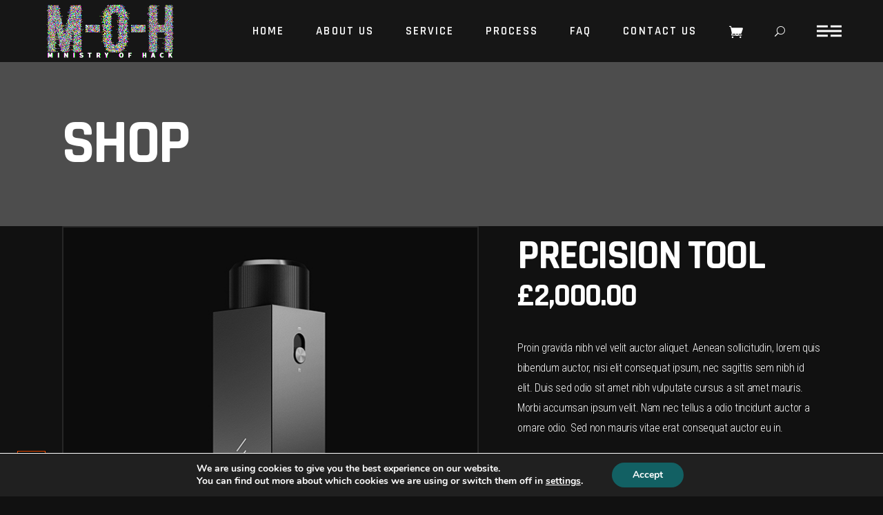

--- FILE ---
content_type: text/html; charset=UTF-8
request_url: https://www.ministryofhack.com/product/precision-tool/
body_size: 21199
content:
<!DOCTYPE html>
<html lang="en-GB">
<head>
	
		<meta charset="UTF-8"/>
		<link rel="profile" href="http://gmpg.org/xfn/11"/>
		
				<meta name="viewport" content="width=device-width,initial-scale=1,user-scalable=yes">
		<title>Precision Tool &#8211; Ministry of Hack</title>
<meta name='robots' content='max-image-preview:large' />
<link rel='dns-prefetch' href='//maps.googleapis.com' />
<link rel='dns-prefetch' href='//fonts.googleapis.com' />
<link rel="alternate" type="application/rss+xml" title="Ministry of Hack &raquo; Feed" href="https://www.ministryofhack.com/feed/" />
<link rel="alternate" type="application/rss+xml" title="Ministry of Hack &raquo; Comments Feed" href="https://www.ministryofhack.com/comments/feed/" />
<link rel="alternate" type="application/rss+xml" title="Ministry of Hack &raquo; Precision Tool Comments Feed" href="https://www.ministryofhack.com/product/precision-tool/feed/" />
<link rel="alternate" title="oEmbed (JSON)" type="application/json+oembed" href="https://www.ministryofhack.com/wp-json/oembed/1.0/embed?url=https%3A%2F%2Fwww.ministryofhack.com%2Fproduct%2Fprecision-tool%2F" />
<link rel="alternate" title="oEmbed (XML)" type="text/xml+oembed" href="https://www.ministryofhack.com/wp-json/oembed/1.0/embed?url=https%3A%2F%2Fwww.ministryofhack.com%2Fproduct%2Fprecision-tool%2F&#038;format=xml" />
<style id='wp-img-auto-sizes-contain-inline-css' type='text/css'>
img:is([sizes=auto i],[sizes^="auto," i]){contain-intrinsic-size:3000px 1500px}
/*# sourceURL=wp-img-auto-sizes-contain-inline-css */
</style>
<style id='wp-emoji-styles-inline-css' type='text/css'>

	img.wp-smiley, img.emoji {
		display: inline !important;
		border: none !important;
		box-shadow: none !important;
		height: 1em !important;
		width: 1em !important;
		margin: 0 0.07em !important;
		vertical-align: -0.1em !important;
		background: none !important;
		padding: 0 !important;
	}
/*# sourceURL=wp-emoji-styles-inline-css */
</style>
<style id='wp-block-library-inline-css' type='text/css'>
:root{--wp-block-synced-color:#7a00df;--wp-block-synced-color--rgb:122,0,223;--wp-bound-block-color:var(--wp-block-synced-color);--wp-editor-canvas-background:#ddd;--wp-admin-theme-color:#007cba;--wp-admin-theme-color--rgb:0,124,186;--wp-admin-theme-color-darker-10:#006ba1;--wp-admin-theme-color-darker-10--rgb:0,107,160.5;--wp-admin-theme-color-darker-20:#005a87;--wp-admin-theme-color-darker-20--rgb:0,90,135;--wp-admin-border-width-focus:2px}@media (min-resolution:192dpi){:root{--wp-admin-border-width-focus:1.5px}}.wp-element-button{cursor:pointer}:root .has-very-light-gray-background-color{background-color:#eee}:root .has-very-dark-gray-background-color{background-color:#313131}:root .has-very-light-gray-color{color:#eee}:root .has-very-dark-gray-color{color:#313131}:root .has-vivid-green-cyan-to-vivid-cyan-blue-gradient-background{background:linear-gradient(135deg,#00d084,#0693e3)}:root .has-purple-crush-gradient-background{background:linear-gradient(135deg,#34e2e4,#4721fb 50%,#ab1dfe)}:root .has-hazy-dawn-gradient-background{background:linear-gradient(135deg,#faaca8,#dad0ec)}:root .has-subdued-olive-gradient-background{background:linear-gradient(135deg,#fafae1,#67a671)}:root .has-atomic-cream-gradient-background{background:linear-gradient(135deg,#fdd79a,#004a59)}:root .has-nightshade-gradient-background{background:linear-gradient(135deg,#330968,#31cdcf)}:root .has-midnight-gradient-background{background:linear-gradient(135deg,#020381,#2874fc)}:root{--wp--preset--font-size--normal:16px;--wp--preset--font-size--huge:42px}.has-regular-font-size{font-size:1em}.has-larger-font-size{font-size:2.625em}.has-normal-font-size{font-size:var(--wp--preset--font-size--normal)}.has-huge-font-size{font-size:var(--wp--preset--font-size--huge)}.has-text-align-center{text-align:center}.has-text-align-left{text-align:left}.has-text-align-right{text-align:right}.has-fit-text{white-space:nowrap!important}#end-resizable-editor-section{display:none}.aligncenter{clear:both}.items-justified-left{justify-content:flex-start}.items-justified-center{justify-content:center}.items-justified-right{justify-content:flex-end}.items-justified-space-between{justify-content:space-between}.screen-reader-text{border:0;clip-path:inset(50%);height:1px;margin:-1px;overflow:hidden;padding:0;position:absolute;width:1px;word-wrap:normal!important}.screen-reader-text:focus{background-color:#ddd;clip-path:none;color:#444;display:block;font-size:1em;height:auto;left:5px;line-height:normal;padding:15px 23px 14px;text-decoration:none;top:5px;width:auto;z-index:100000}html :where(.has-border-color){border-style:solid}html :where([style*=border-top-color]){border-top-style:solid}html :where([style*=border-right-color]){border-right-style:solid}html :where([style*=border-bottom-color]){border-bottom-style:solid}html :where([style*=border-left-color]){border-left-style:solid}html :where([style*=border-width]){border-style:solid}html :where([style*=border-top-width]){border-top-style:solid}html :where([style*=border-right-width]){border-right-style:solid}html :where([style*=border-bottom-width]){border-bottom-style:solid}html :where([style*=border-left-width]){border-left-style:solid}html :where(img[class*=wp-image-]){height:auto;max-width:100%}:where(figure){margin:0 0 1em}html :where(.is-position-sticky){--wp-admin--admin-bar--position-offset:var(--wp-admin--admin-bar--height,0px)}@media screen and (max-width:600px){html :where(.is-position-sticky){--wp-admin--admin-bar--position-offset:0px}}

/*# sourceURL=wp-block-library-inline-css */
</style><link rel='stylesheet' id='wc-blocks-style-css' href='https://www.ministryofhack.com/wp-content/plugins/woocommerce/assets/client/blocks/wc-blocks.css?ver=wc-10.4.3' type='text/css' media='all' />
<style id='global-styles-inline-css' type='text/css'>
:root{--wp--preset--aspect-ratio--square: 1;--wp--preset--aspect-ratio--4-3: 4/3;--wp--preset--aspect-ratio--3-4: 3/4;--wp--preset--aspect-ratio--3-2: 3/2;--wp--preset--aspect-ratio--2-3: 2/3;--wp--preset--aspect-ratio--16-9: 16/9;--wp--preset--aspect-ratio--9-16: 9/16;--wp--preset--color--black: #000000;--wp--preset--color--cyan-bluish-gray: #abb8c3;--wp--preset--color--white: #ffffff;--wp--preset--color--pale-pink: #f78da7;--wp--preset--color--vivid-red: #cf2e2e;--wp--preset--color--luminous-vivid-orange: #ff6900;--wp--preset--color--luminous-vivid-amber: #fcb900;--wp--preset--color--light-green-cyan: #7bdcb5;--wp--preset--color--vivid-green-cyan: #00d084;--wp--preset--color--pale-cyan-blue: #8ed1fc;--wp--preset--color--vivid-cyan-blue: #0693e3;--wp--preset--color--vivid-purple: #9b51e0;--wp--preset--gradient--vivid-cyan-blue-to-vivid-purple: linear-gradient(135deg,rgb(6,147,227) 0%,rgb(155,81,224) 100%);--wp--preset--gradient--light-green-cyan-to-vivid-green-cyan: linear-gradient(135deg,rgb(122,220,180) 0%,rgb(0,208,130) 100%);--wp--preset--gradient--luminous-vivid-amber-to-luminous-vivid-orange: linear-gradient(135deg,rgb(252,185,0) 0%,rgb(255,105,0) 100%);--wp--preset--gradient--luminous-vivid-orange-to-vivid-red: linear-gradient(135deg,rgb(255,105,0) 0%,rgb(207,46,46) 100%);--wp--preset--gradient--very-light-gray-to-cyan-bluish-gray: linear-gradient(135deg,rgb(238,238,238) 0%,rgb(169,184,195) 100%);--wp--preset--gradient--cool-to-warm-spectrum: linear-gradient(135deg,rgb(74,234,220) 0%,rgb(151,120,209) 20%,rgb(207,42,186) 40%,rgb(238,44,130) 60%,rgb(251,105,98) 80%,rgb(254,248,76) 100%);--wp--preset--gradient--blush-light-purple: linear-gradient(135deg,rgb(255,206,236) 0%,rgb(152,150,240) 100%);--wp--preset--gradient--blush-bordeaux: linear-gradient(135deg,rgb(254,205,165) 0%,rgb(254,45,45) 50%,rgb(107,0,62) 100%);--wp--preset--gradient--luminous-dusk: linear-gradient(135deg,rgb(255,203,112) 0%,rgb(199,81,192) 50%,rgb(65,88,208) 100%);--wp--preset--gradient--pale-ocean: linear-gradient(135deg,rgb(255,245,203) 0%,rgb(182,227,212) 50%,rgb(51,167,181) 100%);--wp--preset--gradient--electric-grass: linear-gradient(135deg,rgb(202,248,128) 0%,rgb(113,206,126) 100%);--wp--preset--gradient--midnight: linear-gradient(135deg,rgb(2,3,129) 0%,rgb(40,116,252) 100%);--wp--preset--font-size--small: 13px;--wp--preset--font-size--medium: 20px;--wp--preset--font-size--large: 36px;--wp--preset--font-size--x-large: 42px;--wp--preset--spacing--20: 0.44rem;--wp--preset--spacing--30: 0.67rem;--wp--preset--spacing--40: 1rem;--wp--preset--spacing--50: 1.5rem;--wp--preset--spacing--60: 2.25rem;--wp--preset--spacing--70: 3.38rem;--wp--preset--spacing--80: 5.06rem;--wp--preset--shadow--natural: 6px 6px 9px rgba(0, 0, 0, 0.2);--wp--preset--shadow--deep: 12px 12px 50px rgba(0, 0, 0, 0.4);--wp--preset--shadow--sharp: 6px 6px 0px rgba(0, 0, 0, 0.2);--wp--preset--shadow--outlined: 6px 6px 0px -3px rgb(255, 255, 255), 6px 6px rgb(0, 0, 0);--wp--preset--shadow--crisp: 6px 6px 0px rgb(0, 0, 0);}:where(.is-layout-flex){gap: 0.5em;}:where(.is-layout-grid){gap: 0.5em;}body .is-layout-flex{display: flex;}.is-layout-flex{flex-wrap: wrap;align-items: center;}.is-layout-flex > :is(*, div){margin: 0;}body .is-layout-grid{display: grid;}.is-layout-grid > :is(*, div){margin: 0;}:where(.wp-block-columns.is-layout-flex){gap: 2em;}:where(.wp-block-columns.is-layout-grid){gap: 2em;}:where(.wp-block-post-template.is-layout-flex){gap: 1.25em;}:where(.wp-block-post-template.is-layout-grid){gap: 1.25em;}.has-black-color{color: var(--wp--preset--color--black) !important;}.has-cyan-bluish-gray-color{color: var(--wp--preset--color--cyan-bluish-gray) !important;}.has-white-color{color: var(--wp--preset--color--white) !important;}.has-pale-pink-color{color: var(--wp--preset--color--pale-pink) !important;}.has-vivid-red-color{color: var(--wp--preset--color--vivid-red) !important;}.has-luminous-vivid-orange-color{color: var(--wp--preset--color--luminous-vivid-orange) !important;}.has-luminous-vivid-amber-color{color: var(--wp--preset--color--luminous-vivid-amber) !important;}.has-light-green-cyan-color{color: var(--wp--preset--color--light-green-cyan) !important;}.has-vivid-green-cyan-color{color: var(--wp--preset--color--vivid-green-cyan) !important;}.has-pale-cyan-blue-color{color: var(--wp--preset--color--pale-cyan-blue) !important;}.has-vivid-cyan-blue-color{color: var(--wp--preset--color--vivid-cyan-blue) !important;}.has-vivid-purple-color{color: var(--wp--preset--color--vivid-purple) !important;}.has-black-background-color{background-color: var(--wp--preset--color--black) !important;}.has-cyan-bluish-gray-background-color{background-color: var(--wp--preset--color--cyan-bluish-gray) !important;}.has-white-background-color{background-color: var(--wp--preset--color--white) !important;}.has-pale-pink-background-color{background-color: var(--wp--preset--color--pale-pink) !important;}.has-vivid-red-background-color{background-color: var(--wp--preset--color--vivid-red) !important;}.has-luminous-vivid-orange-background-color{background-color: var(--wp--preset--color--luminous-vivid-orange) !important;}.has-luminous-vivid-amber-background-color{background-color: var(--wp--preset--color--luminous-vivid-amber) !important;}.has-light-green-cyan-background-color{background-color: var(--wp--preset--color--light-green-cyan) !important;}.has-vivid-green-cyan-background-color{background-color: var(--wp--preset--color--vivid-green-cyan) !important;}.has-pale-cyan-blue-background-color{background-color: var(--wp--preset--color--pale-cyan-blue) !important;}.has-vivid-cyan-blue-background-color{background-color: var(--wp--preset--color--vivid-cyan-blue) !important;}.has-vivid-purple-background-color{background-color: var(--wp--preset--color--vivid-purple) !important;}.has-black-border-color{border-color: var(--wp--preset--color--black) !important;}.has-cyan-bluish-gray-border-color{border-color: var(--wp--preset--color--cyan-bluish-gray) !important;}.has-white-border-color{border-color: var(--wp--preset--color--white) !important;}.has-pale-pink-border-color{border-color: var(--wp--preset--color--pale-pink) !important;}.has-vivid-red-border-color{border-color: var(--wp--preset--color--vivid-red) !important;}.has-luminous-vivid-orange-border-color{border-color: var(--wp--preset--color--luminous-vivid-orange) !important;}.has-luminous-vivid-amber-border-color{border-color: var(--wp--preset--color--luminous-vivid-amber) !important;}.has-light-green-cyan-border-color{border-color: var(--wp--preset--color--light-green-cyan) !important;}.has-vivid-green-cyan-border-color{border-color: var(--wp--preset--color--vivid-green-cyan) !important;}.has-pale-cyan-blue-border-color{border-color: var(--wp--preset--color--pale-cyan-blue) !important;}.has-vivid-cyan-blue-border-color{border-color: var(--wp--preset--color--vivid-cyan-blue) !important;}.has-vivid-purple-border-color{border-color: var(--wp--preset--color--vivid-purple) !important;}.has-vivid-cyan-blue-to-vivid-purple-gradient-background{background: var(--wp--preset--gradient--vivid-cyan-blue-to-vivid-purple) !important;}.has-light-green-cyan-to-vivid-green-cyan-gradient-background{background: var(--wp--preset--gradient--light-green-cyan-to-vivid-green-cyan) !important;}.has-luminous-vivid-amber-to-luminous-vivid-orange-gradient-background{background: var(--wp--preset--gradient--luminous-vivid-amber-to-luminous-vivid-orange) !important;}.has-luminous-vivid-orange-to-vivid-red-gradient-background{background: var(--wp--preset--gradient--luminous-vivid-orange-to-vivid-red) !important;}.has-very-light-gray-to-cyan-bluish-gray-gradient-background{background: var(--wp--preset--gradient--very-light-gray-to-cyan-bluish-gray) !important;}.has-cool-to-warm-spectrum-gradient-background{background: var(--wp--preset--gradient--cool-to-warm-spectrum) !important;}.has-blush-light-purple-gradient-background{background: var(--wp--preset--gradient--blush-light-purple) !important;}.has-blush-bordeaux-gradient-background{background: var(--wp--preset--gradient--blush-bordeaux) !important;}.has-luminous-dusk-gradient-background{background: var(--wp--preset--gradient--luminous-dusk) !important;}.has-pale-ocean-gradient-background{background: var(--wp--preset--gradient--pale-ocean) !important;}.has-electric-grass-gradient-background{background: var(--wp--preset--gradient--electric-grass) !important;}.has-midnight-gradient-background{background: var(--wp--preset--gradient--midnight) !important;}.has-small-font-size{font-size: var(--wp--preset--font-size--small) !important;}.has-medium-font-size{font-size: var(--wp--preset--font-size--medium) !important;}.has-large-font-size{font-size: var(--wp--preset--font-size--large) !important;}.has-x-large-font-size{font-size: var(--wp--preset--font-size--x-large) !important;}
/*# sourceURL=global-styles-inline-css */
</style>

<style id='classic-theme-styles-inline-css' type='text/css'>
/*! This file is auto-generated */
.wp-block-button__link{color:#fff;background-color:#32373c;border-radius:9999px;box-shadow:none;text-decoration:none;padding:calc(.667em + 2px) calc(1.333em + 2px);font-size:1.125em}.wp-block-file__button{background:#32373c;color:#fff;text-decoration:none}
/*# sourceURL=/wp-includes/css/classic-themes.min.css */
</style>
<link rel='stylesheet' id='contact-form-7-css' href='https://www.ministryofhack.com/wp-content/plugins/contact-form-7/includes/css/styles.css?ver=6.1.4' type='text/css' media='all' />
<style id='woocommerce-inline-inline-css' type='text/css'>
.woocommerce form .form-row .required { visibility: visible; }
/*# sourceURL=woocommerce-inline-inline-css */
</style>
<link rel='stylesheet' id='tetsuo-edge-default-style-css' href='https://www.ministryofhack.com/wp-content/themes/tetsuo/style.css?ver=6.9' type='text/css' media='all' />
<link rel='stylesheet' id='tetsuo-edge-modules-css' href='https://www.ministryofhack.com/wp-content/themes/tetsuo/assets/css/modules.min.css?ver=6.9' type='text/css' media='all' />
<link rel='stylesheet' id='edgtf-dripicons-css' href='https://www.ministryofhack.com/wp-content/themes/tetsuo/framework/lib/icons-pack/dripicons/dripicons.css?ver=6.9' type='text/css' media='all' />
<link rel='stylesheet' id='edgtf-font_elegant-css' href='https://www.ministryofhack.com/wp-content/themes/tetsuo/framework/lib/icons-pack/elegant-icons/style.min.css?ver=6.9' type='text/css' media='all' />
<link rel='stylesheet' id='edgtf-font_awesome-css' href='https://www.ministryofhack.com/wp-content/themes/tetsuo/framework/lib/icons-pack/font-awesome/css/fontawesome-all.min.css?ver=6.9' type='text/css' media='all' />
<link rel='stylesheet' id='edgtf-ion_icons-css' href='https://www.ministryofhack.com/wp-content/themes/tetsuo/framework/lib/icons-pack/ion-icons/css/ionicons.min.css?ver=6.9' type='text/css' media='all' />
<link rel='stylesheet' id='edgtf-linea_icons-css' href='https://www.ministryofhack.com/wp-content/themes/tetsuo/framework/lib/icons-pack/linea-icons/style.css?ver=6.9' type='text/css' media='all' />
<link rel='stylesheet' id='edgtf-linear_icons-css' href='https://www.ministryofhack.com/wp-content/themes/tetsuo/framework/lib/icons-pack/linear-icons/style.css?ver=6.9' type='text/css' media='all' />
<link rel='stylesheet' id='edgtf-simple_line_icons-css' href='https://www.ministryofhack.com/wp-content/themes/tetsuo/framework/lib/icons-pack/simple-line-icons/simple-line-icons.css?ver=6.9' type='text/css' media='all' />
<link rel='stylesheet' id='mediaelement-css' href='https://www.ministryofhack.com/wp-includes/js/mediaelement/mediaelementplayer-legacy.min.css?ver=4.2.17' type='text/css' media='all' />
<link rel='stylesheet' id='wp-mediaelement-css' href='https://www.ministryofhack.com/wp-includes/js/mediaelement/wp-mediaelement.min.css?ver=6.9' type='text/css' media='all' />
<link rel='stylesheet' id='tetsuo-edge-woo-css' href='https://www.ministryofhack.com/wp-content/themes/tetsuo/assets/css/woocommerce.min.css?ver=6.9' type='text/css' media='all' />
<link rel='stylesheet' id='tetsuo-edge-modules-responsive-css' href='https://www.ministryofhack.com/wp-content/themes/tetsuo/assets/css/modules-responsive.min.css?ver=6.9' type='text/css' media='all' />
<link rel='stylesheet' id='tetsuo-edge-woo-responsive-css' href='https://www.ministryofhack.com/wp-content/themes/tetsuo/assets/css/woocommerce-responsive.min.css?ver=6.9' type='text/css' media='all' />
<link rel='stylesheet' id='tetsuo-edge-google-fonts-css' href='https://fonts.googleapis.com/css?family=Rajdhani%3A300%2C400%2C600%2C700%7CRoboto+Condensed%3A300%2C400%2C600%2C700%7CAnton%3A300%2C400%2C600%2C700&#038;subset=latin-ext&#038;ver=1.0.0' type='text/css' media='all' />
<link rel='stylesheet' id='gem-base-css' href='https://www.ministryofhack.com/wp-content/plugins/godaddy-email-marketing-sign-up-forms/css/gem.min.css?ver=1.4.3' type='text/css' media='all' />
<link rel='stylesheet' id='js_composer_front-css' href='https://www.ministryofhack.com/wp-content/plugins/js_composer/assets/css/js_composer.min.css?ver=6.6.0' type='text/css' media='all' />
<link rel='stylesheet' id='moove_gdpr_frontend-css' href='https://www.ministryofhack.com/wp-content/plugins/gdpr-cookie-compliance/dist/styles/gdpr-main.css?ver=5.0.9' type='text/css' media='all' />
<style id='moove_gdpr_frontend-inline-css' type='text/css'>
#moove_gdpr_cookie_modal,#moove_gdpr_cookie_info_bar,.gdpr_cookie_settings_shortcode_content{font-family:&#039;Nunito&#039;,sans-serif}#moove_gdpr_save_popup_settings_button{background-color:#373737;color:#fff}#moove_gdpr_save_popup_settings_button:hover{background-color:#000}#moove_gdpr_cookie_info_bar .moove-gdpr-info-bar-container .moove-gdpr-info-bar-content a.mgbutton,#moove_gdpr_cookie_info_bar .moove-gdpr-info-bar-container .moove-gdpr-info-bar-content button.mgbutton{background-color:#126063}#moove_gdpr_cookie_modal .moove-gdpr-modal-content .moove-gdpr-modal-footer-content .moove-gdpr-button-holder a.mgbutton,#moove_gdpr_cookie_modal .moove-gdpr-modal-content .moove-gdpr-modal-footer-content .moove-gdpr-button-holder button.mgbutton,.gdpr_cookie_settings_shortcode_content .gdpr-shr-button.button-green{background-color:#126063;border-color:#126063}#moove_gdpr_cookie_modal .moove-gdpr-modal-content .moove-gdpr-modal-footer-content .moove-gdpr-button-holder a.mgbutton:hover,#moove_gdpr_cookie_modal .moove-gdpr-modal-content .moove-gdpr-modal-footer-content .moove-gdpr-button-holder button.mgbutton:hover,.gdpr_cookie_settings_shortcode_content .gdpr-shr-button.button-green:hover{background-color:#fff;color:#126063}#moove_gdpr_cookie_modal .moove-gdpr-modal-content .moove-gdpr-modal-close i,#moove_gdpr_cookie_modal .moove-gdpr-modal-content .moove-gdpr-modal-close span.gdpr-icon{background-color:#126063;border:1px solid #126063}#moove_gdpr_cookie_info_bar span.moove-gdpr-infobar-allow-all.focus-g,#moove_gdpr_cookie_info_bar span.moove-gdpr-infobar-allow-all:focus,#moove_gdpr_cookie_info_bar button.moove-gdpr-infobar-allow-all.focus-g,#moove_gdpr_cookie_info_bar button.moove-gdpr-infobar-allow-all:focus,#moove_gdpr_cookie_info_bar span.moove-gdpr-infobar-reject-btn.focus-g,#moove_gdpr_cookie_info_bar span.moove-gdpr-infobar-reject-btn:focus,#moove_gdpr_cookie_info_bar button.moove-gdpr-infobar-reject-btn.focus-g,#moove_gdpr_cookie_info_bar button.moove-gdpr-infobar-reject-btn:focus,#moove_gdpr_cookie_info_bar span.change-settings-button.focus-g,#moove_gdpr_cookie_info_bar span.change-settings-button:focus,#moove_gdpr_cookie_info_bar button.change-settings-button.focus-g,#moove_gdpr_cookie_info_bar button.change-settings-button:focus{-webkit-box-shadow:0 0 1px 3px #126063;-moz-box-shadow:0 0 1px 3px #126063;box-shadow:0 0 1px 3px #126063}#moove_gdpr_cookie_modal .moove-gdpr-modal-content .moove-gdpr-modal-close i:hover,#moove_gdpr_cookie_modal .moove-gdpr-modal-content .moove-gdpr-modal-close span.gdpr-icon:hover,#moove_gdpr_cookie_info_bar span[data-href]>u.change-settings-button{color:#126063}#moove_gdpr_cookie_modal .moove-gdpr-modal-content .moove-gdpr-modal-left-content #moove-gdpr-menu li.menu-item-selected a span.gdpr-icon,#moove_gdpr_cookie_modal .moove-gdpr-modal-content .moove-gdpr-modal-left-content #moove-gdpr-menu li.menu-item-selected button span.gdpr-icon{color:inherit}#moove_gdpr_cookie_modal .moove-gdpr-modal-content .moove-gdpr-modal-left-content #moove-gdpr-menu li a span.gdpr-icon,#moove_gdpr_cookie_modal .moove-gdpr-modal-content .moove-gdpr-modal-left-content #moove-gdpr-menu li button span.gdpr-icon{color:inherit}#moove_gdpr_cookie_modal .gdpr-acc-link{line-height:0;font-size:0;color:transparent;position:absolute}#moove_gdpr_cookie_modal .moove-gdpr-modal-content .moove-gdpr-modal-close:hover i,#moove_gdpr_cookie_modal .moove-gdpr-modal-content .moove-gdpr-modal-left-content #moove-gdpr-menu li a,#moove_gdpr_cookie_modal .moove-gdpr-modal-content .moove-gdpr-modal-left-content #moove-gdpr-menu li button,#moove_gdpr_cookie_modal .moove-gdpr-modal-content .moove-gdpr-modal-left-content #moove-gdpr-menu li button i,#moove_gdpr_cookie_modal .moove-gdpr-modal-content .moove-gdpr-modal-left-content #moove-gdpr-menu li a i,#moove_gdpr_cookie_modal .moove-gdpr-modal-content .moove-gdpr-tab-main .moove-gdpr-tab-main-content a:hover,#moove_gdpr_cookie_info_bar.moove-gdpr-dark-scheme .moove-gdpr-info-bar-container .moove-gdpr-info-bar-content a.mgbutton:hover,#moove_gdpr_cookie_info_bar.moove-gdpr-dark-scheme .moove-gdpr-info-bar-container .moove-gdpr-info-bar-content button.mgbutton:hover,#moove_gdpr_cookie_info_bar.moove-gdpr-dark-scheme .moove-gdpr-info-bar-container .moove-gdpr-info-bar-content a:hover,#moove_gdpr_cookie_info_bar.moove-gdpr-dark-scheme .moove-gdpr-info-bar-container .moove-gdpr-info-bar-content button:hover,#moove_gdpr_cookie_info_bar.moove-gdpr-dark-scheme .moove-gdpr-info-bar-container .moove-gdpr-info-bar-content span.change-settings-button:hover,#moove_gdpr_cookie_info_bar.moove-gdpr-dark-scheme .moove-gdpr-info-bar-container .moove-gdpr-info-bar-content button.change-settings-button:hover,#moove_gdpr_cookie_info_bar.moove-gdpr-dark-scheme .moove-gdpr-info-bar-container .moove-gdpr-info-bar-content u.change-settings-button:hover,#moove_gdpr_cookie_info_bar span[data-href]>u.change-settings-button,#moove_gdpr_cookie_info_bar.moove-gdpr-dark-scheme .moove-gdpr-info-bar-container .moove-gdpr-info-bar-content a.mgbutton.focus-g,#moove_gdpr_cookie_info_bar.moove-gdpr-dark-scheme .moove-gdpr-info-bar-container .moove-gdpr-info-bar-content button.mgbutton.focus-g,#moove_gdpr_cookie_info_bar.moove-gdpr-dark-scheme .moove-gdpr-info-bar-container .moove-gdpr-info-bar-content a.focus-g,#moove_gdpr_cookie_info_bar.moove-gdpr-dark-scheme .moove-gdpr-info-bar-container .moove-gdpr-info-bar-content button.focus-g,#moove_gdpr_cookie_info_bar.moove-gdpr-dark-scheme .moove-gdpr-info-bar-container .moove-gdpr-info-bar-content a.mgbutton:focus,#moove_gdpr_cookie_info_bar.moove-gdpr-dark-scheme .moove-gdpr-info-bar-container .moove-gdpr-info-bar-content button.mgbutton:focus,#moove_gdpr_cookie_info_bar.moove-gdpr-dark-scheme .moove-gdpr-info-bar-container .moove-gdpr-info-bar-content a:focus,#moove_gdpr_cookie_info_bar.moove-gdpr-dark-scheme .moove-gdpr-info-bar-container .moove-gdpr-info-bar-content button:focus,#moove_gdpr_cookie_info_bar.moove-gdpr-dark-scheme .moove-gdpr-info-bar-container .moove-gdpr-info-bar-content span.change-settings-button.focus-g,span.change-settings-button:focus,button.change-settings-button.focus-g,button.change-settings-button:focus,#moove_gdpr_cookie_info_bar.moove-gdpr-dark-scheme .moove-gdpr-info-bar-container .moove-gdpr-info-bar-content u.change-settings-button.focus-g,#moove_gdpr_cookie_info_bar.moove-gdpr-dark-scheme .moove-gdpr-info-bar-container .moove-gdpr-info-bar-content u.change-settings-button:focus{color:#126063}#moove_gdpr_cookie_modal .moove-gdpr-branding.focus-g span,#moove_gdpr_cookie_modal .moove-gdpr-modal-content .moove-gdpr-tab-main a.focus-g,#moove_gdpr_cookie_modal .moove-gdpr-modal-content .moove-gdpr-tab-main .gdpr-cd-details-toggle.focus-g{color:#126063}#moove_gdpr_cookie_modal.gdpr_lightbox-hide{display:none}
/*# sourceURL=moove_gdpr_frontend-inline-css */
</style>
<script type="text/javascript" src="https://www.ministryofhack.com/wp-includes/js/jquery/jquery.min.js?ver=3.7.1" id="jquery-core-js"></script>
<script type="text/javascript" src="https://www.ministryofhack.com/wp-includes/js/jquery/jquery-migrate.min.js?ver=3.4.1" id="jquery-migrate-js"></script>
<script type="text/javascript" src="//www.ministryofhack.com/wp-content/plugins/revslider/sr6/assets/js/rbtools.min.js?ver=6.7.40" async id="tp-tools-js"></script>
<script type="text/javascript" src="//www.ministryofhack.com/wp-content/plugins/revslider/sr6/assets/js/rs6.min.js?ver=6.7.40" async id="revmin-js"></script>
<script type="text/javascript" src="https://www.ministryofhack.com/wp-content/plugins/woocommerce/assets/js/jquery-blockui/jquery.blockUI.min.js?ver=2.7.0-wc.10.4.3" id="wc-jquery-blockui-js" data-wp-strategy="defer"></script>
<script type="text/javascript" id="wc-add-to-cart-js-extra">
/* <![CDATA[ */
var wc_add_to_cart_params = {"ajax_url":"/wp-admin/admin-ajax.php","wc_ajax_url":"/?wc-ajax=%%endpoint%%","i18n_view_cart":"View basket","cart_url":"https://www.ministryofhack.com/cart/","is_cart":"","cart_redirect_after_add":"no"};
//# sourceURL=wc-add-to-cart-js-extra
/* ]]> */
</script>
<script type="text/javascript" src="https://www.ministryofhack.com/wp-content/plugins/woocommerce/assets/js/frontend/add-to-cart.min.js?ver=10.4.3" id="wc-add-to-cart-js" data-wp-strategy="defer"></script>
<script type="text/javascript" id="wc-single-product-js-extra">
/* <![CDATA[ */
var wc_single_product_params = {"i18n_required_rating_text":"Please select a rating","i18n_rating_options":["1 of 5 stars","2 of 5 stars","3 of 5 stars","4 of 5 stars","5 of 5 stars"],"i18n_product_gallery_trigger_text":"View full-screen image gallery","review_rating_required":"yes","flexslider":{"rtl":false,"animation":"slide","smoothHeight":true,"directionNav":false,"controlNav":"thumbnails","slideshow":false,"animationSpeed":500,"animationLoop":false,"allowOneSlide":false},"zoom_enabled":"","zoom_options":[],"photoswipe_enabled":"","photoswipe_options":{"shareEl":false,"closeOnScroll":false,"history":false,"hideAnimationDuration":0,"showAnimationDuration":0},"flexslider_enabled":""};
//# sourceURL=wc-single-product-js-extra
/* ]]> */
</script>
<script type="text/javascript" src="https://www.ministryofhack.com/wp-content/plugins/woocommerce/assets/js/frontend/single-product.min.js?ver=10.4.3" id="wc-single-product-js" defer="defer" data-wp-strategy="defer"></script>
<script type="text/javascript" src="https://www.ministryofhack.com/wp-content/plugins/woocommerce/assets/js/js-cookie/js.cookie.min.js?ver=2.1.4-wc.10.4.3" id="wc-js-cookie-js" defer="defer" data-wp-strategy="defer"></script>
<script type="text/javascript" id="woocommerce-js-extra">
/* <![CDATA[ */
var woocommerce_params = {"ajax_url":"/wp-admin/admin-ajax.php","wc_ajax_url":"/?wc-ajax=%%endpoint%%","i18n_password_show":"Show password","i18n_password_hide":"Hide password"};
//# sourceURL=woocommerce-js-extra
/* ]]> */
</script>
<script type="text/javascript" src="https://www.ministryofhack.com/wp-content/plugins/woocommerce/assets/js/frontend/woocommerce.min.js?ver=10.4.3" id="woocommerce-js" defer="defer" data-wp-strategy="defer"></script>
<script type="text/javascript" src="https://www.ministryofhack.com/wp-content/plugins/js_composer/assets/js/vendors/woocommerce-add-to-cart.js?ver=6.6.0" id="vc_woocommerce-add-to-cart-js-js"></script>
<script type="text/javascript" src="https://www.ministryofhack.com/wp-content/plugins/woocommerce/assets/js/select2/select2.full.min.js?ver=4.0.3-wc.10.4.3" id="wc-select2-js" defer="defer" data-wp-strategy="defer"></script>
<link rel="https://api.w.org/" href="https://www.ministryofhack.com/wp-json/" /><link rel="alternate" title="JSON" type="application/json" href="https://www.ministryofhack.com/wp-json/wp/v2/product/343" /><link rel="EditURI" type="application/rsd+xml" title="RSD" href="https://www.ministryofhack.com/xmlrpc.php?rsd" />
<meta name="generator" content="WordPress 6.9" />
<meta name="generator" content="WooCommerce 10.4.3" />
<link rel="canonical" href="https://www.ministryofhack.com/product/precision-tool/" />
<link rel='shortlink' href='https://www.ministryofhack.com/?p=343' />
	<noscript><style>.woocommerce-product-gallery{ opacity: 1 !important; }</style></noscript>
	<meta name="generator" content="Powered by WPBakery Page Builder - drag and drop page builder for WordPress."/>
<meta name="generator" content="Powered by Slider Revolution 6.7.40 - responsive, Mobile-Friendly Slider Plugin for WordPress with comfortable drag and drop interface." />
<link rel="icon" href="https://www.ministryofhack.com/wp-content/uploads/2019/10/android-icon-144x144-70x70.png" sizes="32x32" />
<link rel="icon" href="https://www.ministryofhack.com/wp-content/uploads/2019/10/android-icon-144x144.png" sizes="192x192" />
<link rel="apple-touch-icon" href="https://www.ministryofhack.com/wp-content/uploads/2019/10/android-icon-144x144.png" />
<meta name="msapplication-TileImage" content="https://www.ministryofhack.com/wp-content/uploads/2019/10/android-icon-144x144.png" />
<script>function setREVStartSize(e){
			//window.requestAnimationFrame(function() {
				window.RSIW = window.RSIW===undefined ? window.innerWidth : window.RSIW;
				window.RSIH = window.RSIH===undefined ? window.innerHeight : window.RSIH;
				try {
					var pw = document.getElementById(e.c).parentNode.offsetWidth,
						newh;
					pw = pw===0 || isNaN(pw) || (e.l=="fullwidth" || e.layout=="fullwidth") ? window.RSIW : pw;
					e.tabw = e.tabw===undefined ? 0 : parseInt(e.tabw);
					e.thumbw = e.thumbw===undefined ? 0 : parseInt(e.thumbw);
					e.tabh = e.tabh===undefined ? 0 : parseInt(e.tabh);
					e.thumbh = e.thumbh===undefined ? 0 : parseInt(e.thumbh);
					e.tabhide = e.tabhide===undefined ? 0 : parseInt(e.tabhide);
					e.thumbhide = e.thumbhide===undefined ? 0 : parseInt(e.thumbhide);
					e.mh = e.mh===undefined || e.mh=="" || e.mh==="auto" ? 0 : parseInt(e.mh,0);
					if(e.layout==="fullscreen" || e.l==="fullscreen")
						newh = Math.max(e.mh,window.RSIH);
					else{
						e.gw = Array.isArray(e.gw) ? e.gw : [e.gw];
						for (var i in e.rl) if (e.gw[i]===undefined || e.gw[i]===0) e.gw[i] = e.gw[i-1];
						e.gh = e.el===undefined || e.el==="" || (Array.isArray(e.el) && e.el.length==0)? e.gh : e.el;
						e.gh = Array.isArray(e.gh) ? e.gh : [e.gh];
						for (var i in e.rl) if (e.gh[i]===undefined || e.gh[i]===0) e.gh[i] = e.gh[i-1];
											
						var nl = new Array(e.rl.length),
							ix = 0,
							sl;
						e.tabw = e.tabhide>=pw ? 0 : e.tabw;
						e.thumbw = e.thumbhide>=pw ? 0 : e.thumbw;
						e.tabh = e.tabhide>=pw ? 0 : e.tabh;
						e.thumbh = e.thumbhide>=pw ? 0 : e.thumbh;
						for (var i in e.rl) nl[i] = e.rl[i]<window.RSIW ? 0 : e.rl[i];
						sl = nl[0];
						for (var i in nl) if (sl>nl[i] && nl[i]>0) { sl = nl[i]; ix=i;}
						var m = pw>(e.gw[ix]+e.tabw+e.thumbw) ? 1 : (pw-(e.tabw+e.thumbw)) / (e.gw[ix]);
						newh =  (e.gh[ix] * m) + (e.tabh + e.thumbh);
					}
					var el = document.getElementById(e.c);
					if (el!==null && el) el.style.height = newh+"px";
					el = document.getElementById(e.c+"_wrapper");
					if (el!==null && el) {
						el.style.height = newh+"px";
						el.style.display = "block";
					}
				} catch(e){
					console.log("Failure at Presize of Slider:" + e)
				}
			//});
		  };</script>
		<style type="text/css" id="wp-custom-css">
			.edgtf-content .edgtf-content-inner>.edgtf-container>.edgtf-container-inner, .edgtf-content .edgtf-content-inner>.edgtf-full-width>.edgtf-full-width-inner {
 padding-top: 0px !important;
} 		</style>
		<noscript><style> .wpb_animate_when_almost_visible { opacity: 1; }</style></noscript><link rel='stylesheet' id='rs-plugin-settings-css' href='//www.ministryofhack.com/wp-content/plugins/revslider/sr6/assets/css/rs6.css?ver=6.7.40' type='text/css' media='all' />
<style id='rs-plugin-settings-inline-css' type='text/css'>
#rs-demo-id {}
/*# sourceURL=rs-plugin-settings-inline-css */
</style>
</head>
<body class="wp-singular product-template-default single single-product postid-343 wp-theme-tetsuo theme-tetsuo tetsuo-core-1.2 woocommerce woocommerce-page woocommerce-no-js tetsuo-ver-1.6 edgtf-grid-1300 edgtf-wide-dropdown-menu-content-in-grid edgtf-menu-split-animation edgtf-fixed-on-scroll edgtf-dropdown-animate-height edgtf-header-standard edgtf-menu-area-shadow-disable edgtf-menu-area-in-grid-shadow-disable edgtf-menu-area-border-disable edgtf-menu-area-inner-border-disable edgtf-menu-area-in-grid-border-disable edgtf-logo-area-border-disable edgtf-logo-area-in-grid-border-disable edgtf-header-vertical-shadow-disable edgtf-header-vertical-border-disable edgtf-side-menu-slide-from-right edgtf-woocommerce-page edgtf-woo-single-page edgtf-woocommerce-columns-4 edgtf-woo-normal-space edgtf-woo-pl-info-below-image edgtf-woo-single-thumb-below-image edgtf-woo-single-has-pretty-photo edgtf-default-mobile-header edgtf-sticky-up-mobile-header edgtf-fullscreen-search edgtf-search-fade wpb-js-composer js-comp-ver-6.6.0 vc_responsive" itemscope itemtype="http://schema.org/WebPage">
	<section class="edgtf-side-menu">
	<a class="edgtf-close-side-menu edgtf-close-side-menu-svg-path" href="#">
		<svg xmlns="http://www.w3.org/2000/svg" xmlns:xlink="http://www.w3.org/1999/xlink" x="0px" y="0px"
	 width="30.928px" height="30.928px" viewBox="0 0 30.928 30.928" enable-background="new 0 0 30.928 30.928" xml:space="preserve">
<rect x="13.978" y="-4.882" transform="matrix(0.7071 -0.7071 0.7071 0.7071 -6.4096 15.475)" fill="#231F20" width="2.995" height="40.713"></rect>
<rect x="5.187" y="16.312" transform="matrix(-0.7071 -0.7071 0.7071 -0.7071 -5.749 46.1529)" fill="#231F20" width="2.995" height="15.911"></rect>
<rect x="22.77" y="-1.271" transform="matrix(-0.7071 -0.7071 0.7071 -0.7071 36.7002 28.5699)" fill="#231F20" width="2.995" height="15.911"></rect>
</svg>	</a>
	<div id="media_image-3" class="widget edgtf-sidearea widget_media_image"><img width="399" height="160" src="https://www.ministryofhack.com/wp-content/uploads/2019/06/MOH-logo-160TransBlk.gif" class="image wp-image-2375  attachment-full size-full" alt="" style="max-width: 100%; height: auto;" decoding="async" fetchpriority="high" /></div><div id="text-7" class="widget edgtf-sidearea widget_text">			<div class="textwidget"><p>OFFICE ADDRESS:<br />
Ministry of Hack (Admin Office 365)<br />
38 Turner St,<br />
London, UK<br />
E1 2AS</p>
<p>COMPANY REGISTERED IN ENGLAND &amp; WALES: 11921368<br />
COPYRIGHT© | MINISTRY OF HACK™ 1997 | ALL RIGHTS RESERVED BY: NAUSHAD.</p>
<p>CYBER INTELLIGENCE | THREAT HUNTING &amp; DISCOVERY</p>
</div>
		</div><div class="widget edgtf-separator-widget"><div class="edgtf-separator-holder clearfix  edgtf-separator-center edgtf-separator-normal">
	<div class="edgtf-separator" style="border-color: #020202;border-style: solid;width: 2px;border-bottom-width: 0px;margin: 10px 0 10px"></div>
</div>
</div><div id="edgtf_instagram_widget-2" class="widget edgtf-sidearea widget_edgtf_instagram_widget"></div></section>
    <div class="edgtf-wrapper">
        <div class="edgtf-wrapper-inner">
            <div class="edgtf-fullscreen-search-holder">
	<a class="edgtf-search-close edgtf-search-close-icon-pack" href="javascript:void(0)">
		<span aria-hidden="true" class="edgtf-icon-font-elegant icon_close " ></span>	</a>
	<div class="edgtf-fullscreen-search-table">
		<div class="edgtf-fullscreen-search-cell">
			<div class="edgtf-fullscreen-search-inner">
				<form action="https://www.ministryofhack.com/" class="edgtf-fullscreen-search-form" method="get">
					<div class="edgtf-form-holder">
						<div class="edgtf-form-holder-inner">
							<div class="edgtf-field-holder">
								<input type="text" placeholder="Search_" name="s" class="edgtf-search-field" autocomplete="off"/>
							</div>
							<button type="submit" class="edgtf-search-submit edgtf-search-submit-icon-pack">
								<span aria-hidden="true" class="edgtf-icon-font-elegant icon_search " ></span>							</button>
							<div class="edgtf-line"></div>
						</div>
					</div>
				</form>
			</div>
		</div>
	</div>
</div>
<header class="edgtf-page-header">
		
			<div class="edgtf-fixed-wrapper">
				
	<div class="edgtf-menu-area edgtf-menu-right">
				
						
			<div class="edgtf-vertical-align-containers">
				<div class="edgtf-position-left"><!--
				 --><div class="edgtf-position-left-inner">
						
	
	<div class="edgtf-logo-wrapper">
		<a itemprop="url" href="https://www.ministryofhack.com/" style="height: 80px;">
                            <img itemprop="image" class="edgtf-normal-logo" src="https://www.ministryofhack.com/wp-content/uploads/2019/06/MOH-logo-160TransBlk.gif" width="399" height="160"  alt="logo"/>
                <img itemprop="image" class="edgtf-dark-logo" src="https://www.ministryofhack.com/wp-content/uploads/2019/06/MOH-MASTER-GIF-LOGO-MOH-W.gif" width="212" height="85"  alt="dark logo"/>                <img itemprop="image" class="edgtf-light-logo" src="https://www.ministryofhack.com/wp-content/uploads/2019/06/MOH-MASTER-GIF-LOGO-MOH-W.gif" width="212" height="85"  alt="light logo"/>            		</a>
	</div>

											</div>
				</div>
								<div class="edgtf-position-right"><!--
				 --><div class="edgtf-position-right-inner">
														
	<nav class="edgtf-main-menu edgtf-drop-down edgtf-default-nav">
		<ul id="menu-main-menu" class="clearfix"><li id="nav-menu-item-2158" class="menu-item menu-item-type-custom menu-item-object-custom menu-item-home  narrow"><a href="https://www.ministryofhack.com/" class=""><span class="item_outer"><span class="item_text">Home</span></span></a></li>
<li id="nav-menu-item-2226" class="menu-item menu-item-type-post_type menu-item-object-page  narrow"><a href="https://www.ministryofhack.com/about-us/" class=""><span class="item_outer"><span class="item_text">About Us</span></span></a></li>
<li id="nav-menu-item-2231" class="menu-item menu-item-type-post_type menu-item-object-page  narrow"><a href="https://www.ministryofhack.com/pricing-plan/" class=""><span class="item_outer"><span class="item_text">SERVICE</span></span></a></li>
<li id="nav-menu-item-2228" class="menu-item menu-item-type-post_type menu-item-object-page  narrow"><a href="https://www.ministryofhack.com/process/" class=""><span class="item_outer"><span class="item_text">PROCESS</span></span></a></li>
<li id="nav-menu-item-2253" class="menu-item menu-item-type-post_type menu-item-object-page  narrow"><a href="https://www.ministryofhack.com/faq-page/" class=""><span class="item_outer"><span class="item_text">FAQ</span></span></a></li>
<li id="nav-menu-item-2229" class="menu-item menu-item-type-post_type menu-item-object-page menu-item-has-children  has_sub narrow"><a href="https://www.ministryofhack.com/contact-us/" class=""><span class="item_outer"><span class="item_text">Contact Us</span><i class="edgtf-menu-arrow fa fa-angle-down"></i></span></a>
<div class="second"><div class="inner"><ul>
	<li id="nav-menu-item-2968" class="menu-item menu-item-type-post_type menu-item-object-page "><a href="https://www.ministryofhack.com/keynote-speaker/" class=""><span class="item_outer"><span class="item_text">Keynote Speaker</span></span></a></li>
	<li id="nav-menu-item-2245" class="menu-item menu-item-type-post_type menu-item-object-page "><a href="https://www.ministryofhack.com/?page_id=599" class=""><span class="item_outer"><span class="item_text">Our Clients</span></span></a></li>
</ul></div></div>
</li>
</ul>	</nav>

												        <div class="edgtf-shopping-cart-holder" >
            <div class="edgtf-shopping-cart-inner">
                <a itemprop="url" class="edgtf-header-cart edgtf-header-cart-icon-pack" href="https://www.ministryofhack.com/cart/">
                    <span class="edgtf-cart-icon"><span aria-hidden="true" class="edgtf-icon-font-elegant icon_cart "></span></span>
                    <span class="edgtf-cart-number">0</span>
                </a>
                <div class="edgtf-shopping-cart-dropdown">
                    <ul>
                                                    <li class="edgtf-empty-cart">No products in the cart.</li>
                                            </ul>
                </div>
            </div>
        </div>
        		
		<a   class="edgtf-search-opener edgtf-icon-has-hover edgtf-search-opener-icon-pack" href="javascript:void(0)">
            <span class="edgtf-search-opener-wrapper">
	            <span aria-hidden="true" class="edgtf-icon-font-elegant icon_search " ></span>	                        </span>
		</a>
			
		<a class="edgtf-side-menu-button-opener edgtf-icon-has-hover edgtf-side-menu-button-opener-svg-path"  href="javascript:void(0)" >
						<span class="edgtf-side-menu-icon">
				<svg class="edgtf-tetsuo-burger" x="0px" y="0px"
  width="35.995px" height="30.996px" viewBox="0 0 35.995 30.996" enable-background="new 0 0 35.995 30.996">
<path fill="#231F20" d="M13,3v4H3V3H13 M16,0H0v10h16V0L16,0z"/>
  <rect width="15.938" height="3"></rect>
<path fill="#231F20" d="M32.995,3v4h-10V3H32.995 M35.995,0h-16v10h16V0L35.995,0z"/>
  <rect width="15.938" height="3"></rect>
<path fill="#231F20" d="M13,23.996v4H3v-4H13 M16,20.996H0v10h16V20.996L16,20.996z"/>
    <rect width="15.938" height="3"></rect>
<polygon fill="#231F20" points="35.995,14 0,14 0,17 35.995,17 35.995,14 "/>
  <rect width="15.938" height="3"></rect>
<path fill="#231F20" d="M32.995,23.996v4h-10v-4H32.995 M35.995,20.996h-16v10h16V20.996L35.995,20.996z"/>
</svg>            </span>
		</a>
						</div>
				</div>
			</div>
			
			</div>
			
			</div>
		
		
	</header>

			<a class="edgtf-website-song edgtf-track-paused">
				<audio src="https://www.ministryofhack.com/wp-content/uploads/2019/06/Web-song.mp3"></audio>
				<div class="edgtf-song-play-icon ion-play"></div>
				<div class="edgtf-equalizer">
				  <div id="edgtf-equalizer-bar-1" class="edgtf-equalizer-bar noAnim"></div>
				  <div id="edgtf-equalizer-bar-2" class="edgtf-equalizer-bar noAnim"></div>
				  <div id="edgtf-equalizer-bar-3" class="edgtf-equalizer-bar noAnim"></div>
				</div>
			</a>
	 
<header class="edgtf-mobile-header">
		
	<div class="edgtf-mobile-header-inner">
		<div class="edgtf-mobile-header-holder">
			<div class="edgtf-grid">
				<div class="edgtf-vertical-align-containers">
					<div class="edgtf-vertical-align-containers">
													<div class="edgtf-mobile-menu-opener edgtf-mobile-menu-opener-icon-pack">
								<a href="javascript:void(0)">
									<span class="edgtf-mobile-menu-icon">
										<span aria-hidden="true" class="edgtf-icon-font-elegant icon_menu "></span>									</span>
																	</a>
							</div>
												<div class="edgtf-position-center"><!--
						 --><div class="edgtf-position-center-inner">
								
<div class="edgtf-mobile-logo-wrapper">
	<a itemprop="url" href="https://www.ministryofhack.com/" style="height: 42px">
                    <img itemprop="image" src="https://www.ministryofhack.com/wp-content/uploads/2019/06/MOH-MASTER-GIF-LOGO-MOH-W.gif" width="212" height="85"  alt="Mobile Logo"/>
        	</a>
</div>

							</div>
						</div>
						<div class="edgtf-position-right"><!--
						 --><div class="edgtf-position-right-inner">
															</div>
						</div>
					</div>
				</div>
			</div>
		</div>
		
    <nav class="edgtf-mobile-nav" role="navigation" aria-label="Mobile Menu">
        <div class="edgtf-grid">
            <ul id="menu-main-menu-1" class=""><li id="mobile-menu-item-2158" class="menu-item menu-item-type-custom menu-item-object-custom menu-item-home "><a href="https://www.ministryofhack.com/" class=""><span>Home</span></a></li>
<li id="mobile-menu-item-2226" class="menu-item menu-item-type-post_type menu-item-object-page "><a href="https://www.ministryofhack.com/about-us/" class=""><span>About Us</span></a></li>
<li id="mobile-menu-item-2231" class="menu-item menu-item-type-post_type menu-item-object-page "><a href="https://www.ministryofhack.com/pricing-plan/" class=""><span>SERVICE</span></a></li>
<li id="mobile-menu-item-2228" class="menu-item menu-item-type-post_type menu-item-object-page "><a href="https://www.ministryofhack.com/process/" class=""><span>PROCESS</span></a></li>
<li id="mobile-menu-item-2253" class="menu-item menu-item-type-post_type menu-item-object-page "><a href="https://www.ministryofhack.com/faq-page/" class=""><span>FAQ</span></a></li>
<li id="mobile-menu-item-2229" class="menu-item menu-item-type-post_type menu-item-object-page menu-item-has-children  has_sub"><a href="https://www.ministryofhack.com/contact-us/" class=""><span>Contact Us</span></a><span class="mobile_arrow"></span>
<ul class="sub_menu">
	<li id="mobile-menu-item-2968" class="menu-item menu-item-type-post_type menu-item-object-page "><a href="https://www.ministryofhack.com/keynote-speaker/" class=""><span>Keynote Speaker</span></a></li>
	<li id="mobile-menu-item-2245" class="menu-item menu-item-type-post_type menu-item-object-page "><a href="https://www.ministryofhack.com/?page_id=599" class=""><span>Our Clients</span></a></li>
</ul>
</li>
</ul>        </div>
    </nav>

	</div>
	
	</header>

			<a id='edgtf-back-to-top' href='#'>
                <span class="edgtf-icon-stack">
                     <i class="edgtf-icon-ion-icon ion-android-arrow-dropup "></i>                </span>
				<span class="edgtf-btt-text">Back to Top</span>
			</a>
			        
            <div class="edgtf-content" >
                <div class="edgtf-content-inner">
<div class="edgtf-title-holder edgtf-standard-type edgtf-title-va-header-bottom" style="height: 238px" data-height="238">
		<div class="edgtf-title-wrapper" style="height: 238px">
		<div class="edgtf-title-inner">
			<div class="edgtf-grid">
									<h1 class="edgtf-page-title entry-title" >Shop</h1>
											</div>
	    </div>
	</div>
</div>

	<div class="edgtf-container">
		<div class="edgtf-container-inner clearfix">
			<div class="woocommerce-notices-wrapper"></div><div id="product-343" class="product type-product post-343 status-publish first instock product_cat-clothes product_tag-misanthrope product_tag-replicant has-post-thumbnail taxable shipping-taxable purchasable product-type-simple">

	<div class="edgtf-single-product-content"><div class="woocommerce-product-gallery woocommerce-product-gallery--with-images woocommerce-product-gallery--columns-3 images" data-columns="3" style="opacity: 0; transition: opacity .25s ease-in-out;">
	<div class="woocommerce-product-gallery__wrapper">
		<div data-thumb="https://www.ministryofhack.com/wp-content/uploads/2018/07/Product-feat-img-6-300x300.jpg" data-thumb-alt="a" data-thumb-srcset="https://www.ministryofhack.com/wp-content/uploads/2018/07/Product-feat-img-6-300x300.jpg 300w, https://www.ministryofhack.com/wp-content/uploads/2018/07/Product-feat-img-6-150x150.jpg 150w, https://www.ministryofhack.com/wp-content/uploads/2018/07/Product-feat-img-6-70x70.jpg 70w, https://www.ministryofhack.com/wp-content/uploads/2018/07/Product-feat-img-6-100x100.jpg 100w, https://www.ministryofhack.com/wp-content/uploads/2018/07/Product-feat-img-6.jpg 596w"  data-thumb-sizes="(max-width: 300px) 100vw, 300px" class="woocommerce-product-gallery__image"><a href="https://www.ministryofhack.com/wp-content/uploads/2018/07/Product-feat-img-6.jpg"><img width="596" height="596" src="https://www.ministryofhack.com/wp-content/uploads/2018/07/Product-feat-img-6.jpg" class="wp-post-image" alt="a" data-caption="" data-src="https://www.ministryofhack.com/wp-content/uploads/2018/07/Product-feat-img-6.jpg" data-large_image="https://www.ministryofhack.com/wp-content/uploads/2018/07/Product-feat-img-6.jpg" data-large_image_width="596" data-large_image_height="596" decoding="async" srcset="https://www.ministryofhack.com/wp-content/uploads/2018/07/Product-feat-img-6.jpg 596w, https://www.ministryofhack.com/wp-content/uploads/2018/07/Product-feat-img-6-150x150.jpg 150w, https://www.ministryofhack.com/wp-content/uploads/2018/07/Product-feat-img-6-300x300.jpg 300w, https://www.ministryofhack.com/wp-content/uploads/2018/07/Product-feat-img-6-70x70.jpg 70w, https://www.ministryofhack.com/wp-content/uploads/2018/07/Product-feat-img-6-100x100.jpg 100w" sizes="(max-width: 596px) 100vw, 596px" /></a></div><div data-thumb="https://www.ministryofhack.com/wp-content/uploads/2018/07/Product-6-gallery-img-1-300x300.jpg" data-thumb-alt="a" data-thumb-srcset="https://www.ministryofhack.com/wp-content/uploads/2018/07/Product-6-gallery-img-1-300x300.jpg 300w, https://www.ministryofhack.com/wp-content/uploads/2018/07/Product-6-gallery-img-1-150x150.jpg 150w, https://www.ministryofhack.com/wp-content/uploads/2018/07/Product-6-gallery-img-1-70x70.jpg 70w, https://www.ministryofhack.com/wp-content/uploads/2018/07/Product-6-gallery-img-1.jpg 600w, https://www.ministryofhack.com/wp-content/uploads/2018/07/Product-6-gallery-img-1-100x100.jpg 100w"  data-thumb-sizes="(max-width: 300px) 100vw, 300px" class="woocommerce-product-gallery__image"><a href="https://www.ministryofhack.com/wp-content/uploads/2018/07/Product-6-gallery-img-1.jpg"><img width="300" height="300" src="https://www.ministryofhack.com/wp-content/uploads/2018/07/Product-6-gallery-img-1-300x300.jpg" class="" alt="a" data-caption="" data-src="https://www.ministryofhack.com/wp-content/uploads/2018/07/Product-6-gallery-img-1.jpg" data-large_image="https://www.ministryofhack.com/wp-content/uploads/2018/07/Product-6-gallery-img-1.jpg" data-large_image_width="600" data-large_image_height="600" decoding="async" srcset="https://www.ministryofhack.com/wp-content/uploads/2018/07/Product-6-gallery-img-1-300x300.jpg 300w, https://www.ministryofhack.com/wp-content/uploads/2018/07/Product-6-gallery-img-1-150x150.jpg 150w, https://www.ministryofhack.com/wp-content/uploads/2018/07/Product-6-gallery-img-1-70x70.jpg 70w, https://www.ministryofhack.com/wp-content/uploads/2018/07/Product-6-gallery-img-1.jpg 600w, https://www.ministryofhack.com/wp-content/uploads/2018/07/Product-6-gallery-img-1-100x100.jpg 100w" sizes="(max-width: 300px) 100vw, 300px" /></a></div><div data-thumb="https://www.ministryofhack.com/wp-content/uploads/2018/07/Product-6-gallery-img-2-300x300.jpg" data-thumb-alt="a" data-thumb-srcset="https://www.ministryofhack.com/wp-content/uploads/2018/07/Product-6-gallery-img-2-300x300.jpg 300w, https://www.ministryofhack.com/wp-content/uploads/2018/07/Product-6-gallery-img-2-150x150.jpg 150w, https://www.ministryofhack.com/wp-content/uploads/2018/07/Product-6-gallery-img-2-70x70.jpg 70w, https://www.ministryofhack.com/wp-content/uploads/2018/07/Product-6-gallery-img-2.jpg 600w, https://www.ministryofhack.com/wp-content/uploads/2018/07/Product-6-gallery-img-2-100x100.jpg 100w"  data-thumb-sizes="(max-width: 300px) 100vw, 300px" class="woocommerce-product-gallery__image"><a href="https://www.ministryofhack.com/wp-content/uploads/2018/07/Product-6-gallery-img-2.jpg"><img width="300" height="300" src="https://www.ministryofhack.com/wp-content/uploads/2018/07/Product-6-gallery-img-2-300x300.jpg" class="" alt="a" data-caption="" data-src="https://www.ministryofhack.com/wp-content/uploads/2018/07/Product-6-gallery-img-2.jpg" data-large_image="https://www.ministryofhack.com/wp-content/uploads/2018/07/Product-6-gallery-img-2.jpg" data-large_image_width="600" data-large_image_height="600" decoding="async" loading="lazy" srcset="https://www.ministryofhack.com/wp-content/uploads/2018/07/Product-6-gallery-img-2-300x300.jpg 300w, https://www.ministryofhack.com/wp-content/uploads/2018/07/Product-6-gallery-img-2-150x150.jpg 150w, https://www.ministryofhack.com/wp-content/uploads/2018/07/Product-6-gallery-img-2-70x70.jpg 70w, https://www.ministryofhack.com/wp-content/uploads/2018/07/Product-6-gallery-img-2.jpg 600w, https://www.ministryofhack.com/wp-content/uploads/2018/07/Product-6-gallery-img-2-100x100.jpg 100w" sizes="auto, (max-width: 300px) 100vw, 300px" /></a></div><div data-thumb="https://www.ministryofhack.com/wp-content/uploads/2018/07/Product-6-gallery-img-3-300x300.jpg" data-thumb-alt="a" data-thumb-srcset="https://www.ministryofhack.com/wp-content/uploads/2018/07/Product-6-gallery-img-3-300x300.jpg 300w, https://www.ministryofhack.com/wp-content/uploads/2018/07/Product-6-gallery-img-3-150x150.jpg 150w, https://www.ministryofhack.com/wp-content/uploads/2018/07/Product-6-gallery-img-3-70x70.jpg 70w, https://www.ministryofhack.com/wp-content/uploads/2018/07/Product-6-gallery-img-3.jpg 600w, https://www.ministryofhack.com/wp-content/uploads/2018/07/Product-6-gallery-img-3-100x100.jpg 100w"  data-thumb-sizes="(max-width: 300px) 100vw, 300px" class="woocommerce-product-gallery__image"><a href="https://www.ministryofhack.com/wp-content/uploads/2018/07/Product-6-gallery-img-3.jpg"><img width="300" height="300" src="https://www.ministryofhack.com/wp-content/uploads/2018/07/Product-6-gallery-img-3-300x300.jpg" class="" alt="a" data-caption="" data-src="https://www.ministryofhack.com/wp-content/uploads/2018/07/Product-6-gallery-img-3.jpg" data-large_image="https://www.ministryofhack.com/wp-content/uploads/2018/07/Product-6-gallery-img-3.jpg" data-large_image_width="600" data-large_image_height="600" decoding="async" loading="lazy" srcset="https://www.ministryofhack.com/wp-content/uploads/2018/07/Product-6-gallery-img-3-300x300.jpg 300w, https://www.ministryofhack.com/wp-content/uploads/2018/07/Product-6-gallery-img-3-150x150.jpg 150w, https://www.ministryofhack.com/wp-content/uploads/2018/07/Product-6-gallery-img-3-70x70.jpg 70w, https://www.ministryofhack.com/wp-content/uploads/2018/07/Product-6-gallery-img-3.jpg 600w, https://www.ministryofhack.com/wp-content/uploads/2018/07/Product-6-gallery-img-3-100x100.jpg 100w" sizes="auto, (max-width: 300px) 100vw, 300px" /></a></div>	</div>
</div>
<div class="edgtf-single-product-summary">
	<div class="summary entry-summary">
		<h2  itemprop="name" class="edgtf-single-product-title">Precision Tool</h2><p class="price"><span class="woocommerce-Price-amount amount"><bdi><span class="woocommerce-Price-currencySymbol">&pound;</span>2,000.00</bdi></span></p>
<div class="woocommerce-product-details__short-description">
	<p>Proin gravida nibh vel velit auctor aliquet. Aenean sollicitudin, lorem quis bibendum auctor, nisi elit consequat ipsum, nec sagittis sem nibh id elit. Duis sed odio sit amet nibh vulputate cursus a sit amet mauris. Morbi accumsan ipsum velit. Nam nec tellus a odio tincidunt auctor a ornare odio. Sed non mauris vitae erat consequat auctor eu in.</p>
</div>
<div class="product_meta">

	
	
		<span class="sku_wrapper">SKU: <span class="sku">0009</span></span>

	
	<span class="posted_in">Category: <a href="https://www.ministryofhack.com/product-category/clothes/" rel="tag">Clothes</a></span>
	<span class="tagged_as">Tags: <a href="https://www.ministryofhack.com/product-tag/misanthrope/" rel="tag">Misanthrope</a>, <a href="https://www.ministryofhack.com/product-tag/replicant/" rel="tag">Replicant</a></span>
	
</div>

	
	<form class="cart" action="https://www.ministryofhack.com/product/precision-tool/" method="post" enctype='multipart/form-data'>
		
			<div class="edgtf-quantity-buttons quantity">
                <label class="screen-reader-text" for="quantity_696d2f20683f3">Precision Tool quantity</label>
		<span class="edgtf-quantity-minus icon_minus-06"></span>
		<span class="edgtf-quantity-plus icon_plus"></span>
		<input
            type="text"
            id="quantity_696d2f20683f3"
            class="input-text qty text edgtf-quantity-input"
            data-step="1"
            data-min="1"
            data-max=""
            name="quantity"
            value="1"
            title="Qty"
										placeholder=""
				inputmode="numeric"
				autocomplete="off"
					/>
        	</div>
	
		<button type="submit" name="add-to-cart" value="343" class="single_add_to_cart_button button alt">Add to basket</button>

			</form>

	
	</div>

	</div></div>
	<div class="woocommerce-tabs wc-tabs-wrapper">
		<ul class="tabs wc-tabs" role="tablist">
							<li role="presentation" class="description_tab" id="tab-title-description">
					<a href="#tab-description" role="tab" aria-controls="tab-description">
						Description					</a>
				</li>
							<li role="presentation" class="additional_information_tab" id="tab-title-additional_information">
					<a href="#tab-additional_information" role="tab" aria-controls="tab-additional_information">
						Additional information					</a>
				</li>
							<li role="presentation" class="reviews_tab" id="tab-title-reviews">
					<a href="#tab-reviews" role="tab" aria-controls="tab-reviews">
						Reviews (0)					</a>
				</li>
					</ul>
					<div class="woocommerce-Tabs-panel woocommerce-Tabs-panel--description panel entry-content wc-tab" id="tab-description" role="tabpanel" aria-labelledby="tab-title-description">
				
	<h2>Description</h2>

<div class="vc_row wpb_row vc_row-fluid" ><div class="wpb_column vc_column_container vc_col-sm-12"><div class="vc_column-inner"><div class="wpb_wrapper">
	<div class="wpb_text_column wpb_content_element " >
		<div class="wpb_wrapper">
			<p>Proin gravida nibh vel velit auctor aliquet. Aenean sollicitudin, lorem quis bibendum auctor, nisi elit consequat ipsum, nec sagittis sem nibh id elit. Duis sed odio sit amet nibh vulputate cursus a sit amet mauris. Morbi accumsan ipsum velit. Nam nec tellus a odio tincidunt auctor a ornare odio. Sed non mauris vitae erat consequat auctor eu in elit. Class aptent taciti sociosqu ad litora torquent per conubia.</p>

		</div>
	</div>
</div></div></div></div>
			</div>
					<div class="woocommerce-Tabs-panel woocommerce-Tabs-panel--additional_information panel entry-content wc-tab" id="tab-additional_information" role="tabpanel" aria-labelledby="tab-title-additional_information">
				
	<h2>Additional information</h2>

<table class="woocommerce-product-attributes shop_attributes" aria-label="Product Details">
			<tr class="woocommerce-product-attributes-item woocommerce-product-attributes-item--weight">
			<th class="woocommerce-product-attributes-item__label" scope="row">Weight</th>
			<td class="woocommerce-product-attributes-item__value">6 kg</td>
		</tr>
			<tr class="woocommerce-product-attributes-item woocommerce-product-attributes-item--dimensions">
			<th class="woocommerce-product-attributes-item__label" scope="row">Dimensions</th>
			<td class="woocommerce-product-attributes-item__value">170 &times; 90 &times; 170 cm</td>
		</tr>
	</table>
			</div>
					<div class="woocommerce-Tabs-panel woocommerce-Tabs-panel--reviews panel entry-content wc-tab" id="tab-reviews" role="tabpanel" aria-labelledby="tab-title-reviews">
				<div id="reviews" class="woocommerce-Reviews">
	<div id="comments">
		<h2 class="woocommerce-Reviews-title">
			Reviews		</h2>

					<p class="woocommerce-noreviews">There are no reviews yet.</p>
			</div>

			<div id="review_form_wrapper">
			<div id="review_form">
					<div id="respond" class="comment-respond">
		<span id="reply-title" class="comment-reply-title" role="heading" aria-level="3">Be the first to review &ldquo;Precision Tool&rdquo; <small><a rel="nofollow" id="cancel-comment-reply-link" href="/product/precision-tool/#respond" style="display:none;">Cancel reply</a></small></span><form action="https://www.ministryofhack.com/wp-comments-post.php" method="post" id="commentform" class="comment-form"><p class="comment-notes"><span id="email-notes">Your email address will not be published.</span> <span class="required-field-message">Required fields are marked <span class="required">*</span></span></p><div class="comment-form-rating"><label for="rating" id="comment-form-rating-label">Your rating&nbsp;<span class="required">*</span></label><select name="rating" id="rating" required>
						<option value="">Rate&hellip;</option>
						<option value="5">Perfect</option>
						<option value="4">Good</option>
						<option value="3">Average</option>
						<option value="2">Not that bad</option>
						<option value="1">Very poor</option>
					</select></div><p class="comment-form-comment"><label for="comment">Your review&nbsp;<span class="required">*</span></label><textarea id="comment" name="comment" cols="45" rows="8" required></textarea></p><p class="comment-form-author"><label for="author">Name&nbsp;<span class="required">*</span></label><input id="author" name="author" type="text" autocomplete="name" value="" size="30" required /></p>
<p class="comment-form-email"><label for="email">Email&nbsp;<span class="required">*</span></label><input id="email" name="email" type="email" autocomplete="email" value="" size="30" required /></p>
<p class="comment-form-cookies-consent"><input id="wp-comment-cookies-consent" name="wp-comment-cookies-consent" type="checkbox" value="yes" /> <label for="wp-comment-cookies-consent">Save my name, email, and website in this browser for the next time I comment.</label></p>
<p class="form-submit"><input name="submit" type="submit" id="submit" class="submit" value="Submit" /> <input type='hidden' name='comment_post_ID' value='343' id='comment_post_ID' />
<input type='hidden' name='comment_parent' id='comment_parent' value='0' />
</p></form>	</div><!-- #respond -->
				</div>
		</div>
	
	<div class="clear"></div>
</div>
			</div>
		
			</div>


	<section class="related products">

					<h2>Related products</h2>
				<ul class="products columns-4">

			
					<li class="product type-product post-2205 status-publish first instock product_cat-clothes product_tag-madness product_tag-philosophy has-post-thumbnail taxable shipping-taxable purchasable product-type-simple">
	<div class="edgtf-pl-inner"><div class="edgtf-pl-image"><img width="300" height="300" src="https://www.ministryofhack.com/wp-content/uploads/woocommerce-placeholder-300x300.png" class="woocommerce-placeholder wp-post-image" alt="Sneakers" decoding="async" loading="lazy" srcset="https://www.ministryofhack.com/wp-content/uploads/woocommerce-placeholder-300x300.png 300w, https://www.ministryofhack.com/wp-content/uploads/woocommerce-placeholder-100x100.png 100w, https://www.ministryofhack.com/wp-content/uploads/woocommerce-placeholder-600x600.png 600w, https://www.ministryofhack.com/wp-content/uploads/woocommerce-placeholder-150x150.png 150w, https://www.ministryofhack.com/wp-content/uploads/woocommerce-placeholder-768x768.png 768w, https://www.ministryofhack.com/wp-content/uploads/woocommerce-placeholder-1024x1024.png 1024w, https://www.ministryofhack.com/wp-content/uploads/woocommerce-placeholder.png 1200w" sizes="auto, (max-width: 300px) 100vw, 300px" /><div class="edgtf-pl-text"><div class="edgtf-pl-text-outer"><div class="edgtf-pl-text-inner"><a href="/product/precision-tool/?add-to-cart=2205" aria-describedby="woocommerce_loop_add_to_cart_link_describedby_2205" data-quantity="1" class="button product_type_simple add_to_cart_button ajax_add_to_cart" data-product_id="2205" data-product_sku="0006" aria-label="Add to basket: &ldquo;Sneakers&rdquo;" rel="nofollow" data-success_message="&ldquo;Sneakers&rdquo; has been added to your cart" role="button">Add to basket</a>	<span id="woocommerce_loop_add_to_cart_link_describedby_2205" class="screen-reader-text">
			</span>
</div></div></div></div><a href="https://www.ministryofhack.com/product/sneakers/" class="woocommerce-LoopProduct-link woocommerce-loop-product__link"></a></div><div class="edgtf-pl-text-wrapper"><div class="edgtf-pl-text-left"><h5 class="edgtf-product-list-title"><a href="https://www.ministryofhack.com/product/sneakers/">Sneakers</a></h5>			<span class="edgtf-pl-category"><a href="https://www.ministryofhack.com/product-category/clothes/" rel="tag">Clothes</a></span>
		</div><div class="edgtf-pl-text-right">
	<span class="price"><span class="woocommerce-Price-amount amount"><bdi><span class="woocommerce-Price-currencySymbol">&pound;</span>120.00</bdi></span></span>
</div></div></li>
			
					<li class="product type-product post-406 status-publish instock product_cat-special-effects product_tag-misanthrope product_tag-replicant has-post-thumbnail taxable shipping-taxable purchasable product-type-simple">
	<div class="edgtf-pl-inner"><div class="edgtf-pl-image"><img width="300" height="300" src="https://www.ministryofhack.com/wp-content/uploads/woocommerce-placeholder-300x300.png" class="woocommerce-placeholder wp-post-image" alt="3D Printer" decoding="async" loading="lazy" srcset="https://www.ministryofhack.com/wp-content/uploads/woocommerce-placeholder-300x300.png 300w, https://www.ministryofhack.com/wp-content/uploads/woocommerce-placeholder-100x100.png 100w, https://www.ministryofhack.com/wp-content/uploads/woocommerce-placeholder-600x600.png 600w, https://www.ministryofhack.com/wp-content/uploads/woocommerce-placeholder-150x150.png 150w, https://www.ministryofhack.com/wp-content/uploads/woocommerce-placeholder-768x768.png 768w, https://www.ministryofhack.com/wp-content/uploads/woocommerce-placeholder-1024x1024.png 1024w, https://www.ministryofhack.com/wp-content/uploads/woocommerce-placeholder.png 1200w" sizes="auto, (max-width: 300px) 100vw, 300px" /><div class="edgtf-pl-text"><div class="edgtf-pl-text-outer"><div class="edgtf-pl-text-inner"><a href="/product/precision-tool/?add-to-cart=406" aria-describedby="woocommerce_loop_add_to_cart_link_describedby_406" data-quantity="1" class="button product_type_simple add_to_cart_button ajax_add_to_cart" data-product_id="406" data-product_sku="0019" aria-label="Add to basket: &ldquo;3D Printer&rdquo;" rel="nofollow" data-success_message="&ldquo;3D Printer&rdquo; has been added to your cart" role="button">Add to basket</a>	<span id="woocommerce_loop_add_to_cart_link_describedby_406" class="screen-reader-text">
			</span>
</div></div></div></div><a href="https://www.ministryofhack.com/product/3d-printer/" class="woocommerce-LoopProduct-link woocommerce-loop-product__link"></a></div><div class="edgtf-pl-text-wrapper"><div class="edgtf-pl-text-left"><h5 class="edgtf-product-list-title"><a href="https://www.ministryofhack.com/product/3d-printer/">3D Printer</a></h5>			<span class="edgtf-pl-category"><a href="https://www.ministryofhack.com/product-category/special-effects/" rel="tag">Special Effects</a></span>
		</div><div class="edgtf-pl-text-right">
	<span class="price"><span class="woocommerce-Price-amount amount"><bdi><span class="woocommerce-Price-currencySymbol">&pound;</span>150.00</bdi></span></span>
</div></div></li>
			
					<li class="product type-product post-348 status-publish instock product_cat-clothes product_tag-misanthrope product_tag-replicant has-post-thumbnail taxable shipping-taxable purchasable product-type-simple">
	<div class="edgtf-pl-inner"><div class="edgtf-pl-image"><img width="300" height="300" src="https://www.ministryofhack.com/wp-content/uploads/2018/07/Product-feat-img-7-300x300.jpg" class="attachment-woocommerce_thumbnail size-woocommerce_thumbnail" alt="a" decoding="async" loading="lazy" srcset="https://www.ministryofhack.com/wp-content/uploads/2018/07/Product-feat-img-7-300x300.jpg 300w, https://www.ministryofhack.com/wp-content/uploads/2018/07/Product-feat-img-7-150x150.jpg 150w, https://www.ministryofhack.com/wp-content/uploads/2018/07/Product-feat-img-7-70x70.jpg 70w, https://www.ministryofhack.com/wp-content/uploads/2018/07/Product-feat-img-7-100x100.jpg 100w, https://www.ministryofhack.com/wp-content/uploads/2018/07/Product-feat-img-7.jpg 596w" sizes="auto, (max-width: 300px) 100vw, 300px" /><div class="edgtf-pl-text"><div class="edgtf-pl-text-outer"><div class="edgtf-pl-text-inner"><a href="/product/precision-tool/?add-to-cart=348" aria-describedby="woocommerce_loop_add_to_cart_link_describedby_348" data-quantity="1" class="button product_type_simple add_to_cart_button ajax_add_to_cart" data-product_id="348" data-product_sku="0010" aria-label="Add to basket: &ldquo;Glow Charm&rdquo;" rel="nofollow" data-success_message="&ldquo;Glow Charm&rdquo; has been added to your cart" role="button">Add to basket</a>	<span id="woocommerce_loop_add_to_cart_link_describedby_348" class="screen-reader-text">
			</span>
</div></div></div></div><a href="https://www.ministryofhack.com/product/glow-charm/" class="woocommerce-LoopProduct-link woocommerce-loop-product__link"></a></div><div class="edgtf-pl-text-wrapper"><div class="edgtf-pl-text-left"><h5 class="edgtf-product-list-title"><a href="https://www.ministryofhack.com/product/glow-charm/">Glow Charm</a></h5>			<span class="edgtf-pl-category"><a href="https://www.ministryofhack.com/product-category/clothes/" rel="tag">Clothes</a></span>
		</div><div class="edgtf-pl-text-right">
	<span class="price"><span class="woocommerce-Price-amount amount"><bdi><span class="woocommerce-Price-currencySymbol">&pound;</span>20,000.00</bdi></span></span>
</div></div></li>
			
					<li class="product type-product post-374 status-publish last instock product_cat-clothes product_tag-misanthrope product_tag-replicant has-post-thumbnail taxable shipping-taxable purchasable product-type-simple">
	<div class="edgtf-pl-inner"><div class="edgtf-pl-image"><img width="300" height="300" src="https://www.ministryofhack.com/wp-content/uploads/2018/07/Product-feat-img-12-300x300.jpg" class="attachment-woocommerce_thumbnail size-woocommerce_thumbnail" alt="a" decoding="async" loading="lazy" srcset="https://www.ministryofhack.com/wp-content/uploads/2018/07/Product-feat-img-12-300x300.jpg 300w, https://www.ministryofhack.com/wp-content/uploads/2018/07/Product-feat-img-12-100x100.jpg 100w, https://www.ministryofhack.com/wp-content/uploads/2018/07/Product-feat-img-12.jpg 596w" sizes="auto, (max-width: 300px) 100vw, 300px" /><div class="edgtf-pl-text"><div class="edgtf-pl-text-outer"><div class="edgtf-pl-text-inner"><a href="/product/precision-tool/?add-to-cart=374" aria-describedby="woocommerce_loop_add_to_cart_link_describedby_374" data-quantity="1" class="button product_type_simple add_to_cart_button ajax_add_to_cart" data-product_id="374" data-product_sku="0015" aria-label="Add to basket: &ldquo;Leggings&rdquo;" rel="nofollow" data-success_message="&ldquo;Leggings&rdquo; has been added to your cart" role="button">Add to basket</a>	<span id="woocommerce_loop_add_to_cart_link_describedby_374" class="screen-reader-text">
			</span>
</div></div></div></div><a href="https://www.ministryofhack.com/product/leggings/" class="woocommerce-LoopProduct-link woocommerce-loop-product__link"></a></div><div class="edgtf-pl-text-wrapper"><div class="edgtf-pl-text-left"><h5 class="edgtf-product-list-title"><a href="https://www.ministryofhack.com/product/leggings/">Leggings</a></h5>			<span class="edgtf-pl-category"><a href="https://www.ministryofhack.com/product-category/clothes/" rel="tag">Clothes</a></span>
		</div><div class="edgtf-pl-text-right">
	<span class="price"><span class="woocommerce-Price-amount amount"><bdi><span class="woocommerce-Price-currencySymbol">&pound;</span>90.00</bdi></span></span>
</div></div></li>
			
		</ul>

	</section>
	</div>

		</div>
	</div>

</div> <!-- close div.content_inner -->
	</div>  <!-- close div.content -->

        
					<footer class="edgtf-page-footer ">
				<div class="edgtf-footer-top-holder">
    <div class="edgtf-footer-top-inner edgtf-grid">
        <div class="edgtf-grid-row edgtf-footer-top-alignment-center">
                            <div class="edgtf-column-content edgtf-grid-col-12">
                    <div id="media_image-2" class="widget edgtf-footer-column-1 widget_media_image"><a href="https://www.ministryofhack.com/"><img width="399" height="160" src="https://www.ministryofhack.com/wp-content/uploads/2019/06/MOH-logo-160TransBlk.gif" class="image wp-image-2375  attachment-full size-full" alt="" style="max-width: 100%; height: auto;" decoding="async" loading="lazy" /></a></div><div id="text-3" class="widget edgtf-footer-column-1 widget_text">			<div class="textwidget"><div class="footer-top-text">The future defence starts today! <br />
Cyber Intelligence | Threat Hunting &amp; Discovery</p>
<p>London</p></div>
</div>
		</div><div id="text-4" class="widget edgtf-footer-column-1 widget_text">			<div class="textwidget"><div class="footer-custom-menu">
<ul>
<li><a href="https://www.ministryofhack.com">Home</a></li>
<li><a href="https://www.ministryofhack.com/about-us/">About</a></li>
<li><a href="https://www.ministryofhack.com/faq-page/">FAQ</a></li>
<li><a href="https://www.ministryofhack.com/process/">process</a></li>
<li><a href="https://www.ministryofhack.com/contact-us/">Contact Us</a></li>
</ul>
</div>
</div>
		</div>                </div>
                    </div>
    </div>
</div>			</footer>
			</div> <!-- close div.edgtf-wrapper-inner  -->
</div> <!-- close div.edgtf-wrapper -->

		<script>
			window.RS_MODULES = window.RS_MODULES || {};
			window.RS_MODULES.modules = window.RS_MODULES.modules || {};
			window.RS_MODULES.waiting = window.RS_MODULES.waiting || [];
			window.RS_MODULES.defered = false;
			window.RS_MODULES.moduleWaiting = window.RS_MODULES.moduleWaiting || {};
			window.RS_MODULES.type = 'compiled';
		</script>
		<script type="speculationrules">
{"prefetch":[{"source":"document","where":{"and":[{"href_matches":"/*"},{"not":{"href_matches":["/wp-*.php","/wp-admin/*","/wp-content/uploads/*","/wp-content/*","/wp-content/plugins/*","/wp-content/themes/tetsuo/*","/*\\?(.+)"]}},{"not":{"selector_matches":"a[rel~=\"nofollow\"]"}},{"not":{"selector_matches":".no-prefetch, .no-prefetch a"}}]},"eagerness":"conservative"}]}
</script>
	<!--copyscapeskip-->
	<aside id="moove_gdpr_cookie_info_bar" class="moove-gdpr-info-bar-hidden moove-gdpr-align-center moove-gdpr-dark-scheme gdpr_infobar_postion_bottom" aria-label="GDPR Cookie Banner" style="display: none;">
	<div class="moove-gdpr-info-bar-container">
		<div class="moove-gdpr-info-bar-content">
		
<div class="moove-gdpr-cookie-notice">
  <p>We are using cookies to give you the best experience on our website.</p><p>You can find out more about which cookies we are using or switch them off in <button  aria-haspopup="true" data-href="#moove_gdpr_cookie_modal" class="change-settings-button">settings</button>.</p></div>
<!--  .moove-gdpr-cookie-notice -->
		
<div class="moove-gdpr-button-holder">
			<button class="mgbutton moove-gdpr-infobar-allow-all gdpr-fbo-0" aria-label="Accept" >Accept</button>
		</div>
<!--  .button-container -->
		</div>
		<!-- moove-gdpr-info-bar-content -->
	</div>
	<!-- moove-gdpr-info-bar-container -->
	</aside>
	<!-- #moove_gdpr_cookie_info_bar -->
	<!--/copyscapeskip-->
<script type="application/ld+json">{"@context":"https://schema.org/","@type":"Product","@id":"https://www.ministryofhack.com/product/precision-tool/#product","name":"Precision Tool","url":"https://www.ministryofhack.com/product/precision-tool/","description":"Proin gravida nibh vel velit auctor aliquet. Aenean sollicitudin, lorem quis bibendum auctor, nisi elit consequat ipsum, nec sagittis sem nibh id elit. Duis sed odio sit amet nibh vulputate cursus a sit amet mauris. Morbi accumsan ipsum velit. Nam nec tellus a odio tincidunt auctor a ornare odio. Sed non mauris vitae erat consequat auctor eu in.","image":"https://www.ministryofhack.com/wp-content/uploads/2018/07/Product-feat-img-6.jpg","sku":"0009","offers":[{"@type":"Offer","priceSpecification":[{"@type":"UnitPriceSpecification","price":"2000.00","priceCurrency":"GBP","valueAddedTaxIncluded":false,"validThrough":"2027-12-31"}],"priceValidUntil":"2027-12-31","availability":"https://schema.org/InStock","url":"https://www.ministryofhack.com/product/precision-tool/","seller":{"@type":"Organization","name":"Ministry of Hack","url":"https://www.ministryofhack.com"}}]}</script><script type="text/html" id="wpb-modifications"></script>	<script type='text/javascript'>
		(function () {
			var c = document.body.className;
			c = c.replace(/woocommerce-no-js/, 'woocommerce-js');
			document.body.className = c;
		})();
	</script>
	<script type="text/javascript" src="https://www.ministryofhack.com/wp-includes/js/dist/hooks.min.js?ver=dd5603f07f9220ed27f1" id="wp-hooks-js"></script>
<script type="text/javascript" src="https://www.ministryofhack.com/wp-includes/js/dist/i18n.min.js?ver=c26c3dc7bed366793375" id="wp-i18n-js"></script>
<script type="text/javascript" id="wp-i18n-js-after">
/* <![CDATA[ */
wp.i18n.setLocaleData( { 'text direction\u0004ltr': [ 'ltr' ] } );
//# sourceURL=wp-i18n-js-after
/* ]]> */
</script>
<script type="text/javascript" src="https://www.ministryofhack.com/wp-content/plugins/contact-form-7/includes/swv/js/index.js?ver=6.1.4" id="swv-js"></script>
<script type="text/javascript" id="contact-form-7-js-translations">
/* <![CDATA[ */
( function( domain, translations ) {
	var localeData = translations.locale_data[ domain ] || translations.locale_data.messages;
	localeData[""].domain = domain;
	wp.i18n.setLocaleData( localeData, domain );
} )( "contact-form-7", {"translation-revision-date":"2024-05-21 11:58:24+0000","generator":"GlotPress\/4.0.1","domain":"messages","locale_data":{"messages":{"":{"domain":"messages","plural-forms":"nplurals=2; plural=n != 1;","lang":"en_GB"},"Error:":["Error:"]}},"comment":{"reference":"includes\/js\/index.js"}} );
//# sourceURL=contact-form-7-js-translations
/* ]]> */
</script>
<script type="text/javascript" id="contact-form-7-js-before">
/* <![CDATA[ */
var wpcf7 = {
    "api": {
        "root": "https:\/\/www.ministryofhack.com\/wp-json\/",
        "namespace": "contact-form-7\/v1"
    }
};
//# sourceURL=contact-form-7-js-before
/* ]]> */
</script>
<script type="text/javascript" src="https://www.ministryofhack.com/wp-content/plugins/contact-form-7/includes/js/index.js?ver=6.1.4" id="contact-form-7-js"></script>
<script type="text/javascript" src="https://www.ministryofhack.com/wp-includes/js/jquery/ui/core.min.js?ver=1.13.3" id="jquery-ui-core-js"></script>
<script type="text/javascript" src="https://www.ministryofhack.com/wp-includes/js/jquery/ui/tabs.min.js?ver=1.13.3" id="jquery-ui-tabs-js"></script>
<script type="text/javascript" src="https://www.ministryofhack.com/wp-includes/js/jquery/ui/accordion.min.js?ver=1.13.3" id="jquery-ui-accordion-js"></script>
<script type="text/javascript" id="mediaelement-core-js-before">
/* <![CDATA[ */
var mejsL10n = {"language":"en","strings":{"mejs.download-file":"Download File","mejs.install-flash":"You are using a browser that does not have Flash player enabled or installed. Please turn on your Flash player plugin or download the latest version from https://get.adobe.com/flashplayer/","mejs.fullscreen":"Fullscreen","mejs.play":"Play","mejs.pause":"Pause","mejs.time-slider":"Time Slider","mejs.time-help-text":"Use Left/Right Arrow keys to advance one second, Up/Down arrows to advance ten seconds.","mejs.live-broadcast":"Live Broadcast","mejs.volume-help-text":"Use Up/Down Arrow keys to increase or decrease volume.","mejs.unmute":"Unmute","mejs.mute":"Mute","mejs.volume-slider":"Volume Slider","mejs.video-player":"Video Player","mejs.audio-player":"Audio Player","mejs.captions-subtitles":"Captions/Subtitles","mejs.captions-chapters":"Chapters","mejs.none":"None","mejs.afrikaans":"Afrikaans","mejs.albanian":"Albanian","mejs.arabic":"Arabic","mejs.belarusian":"Belarusian","mejs.bulgarian":"Bulgarian","mejs.catalan":"Catalan","mejs.chinese":"Chinese","mejs.chinese-simplified":"Chinese (Simplified)","mejs.chinese-traditional":"Chinese (Traditional)","mejs.croatian":"Croatian","mejs.czech":"Czech","mejs.danish":"Danish","mejs.dutch":"Dutch","mejs.english":"English","mejs.estonian":"Estonian","mejs.filipino":"Filipino","mejs.finnish":"Finnish","mejs.french":"French","mejs.galician":"Galician","mejs.german":"German","mejs.greek":"Greek","mejs.haitian-creole":"Haitian Creole","mejs.hebrew":"Hebrew","mejs.hindi":"Hindi","mejs.hungarian":"Hungarian","mejs.icelandic":"Icelandic","mejs.indonesian":"Indonesian","mejs.irish":"Irish","mejs.italian":"Italian","mejs.japanese":"Japanese","mejs.korean":"Korean","mejs.latvian":"Latvian","mejs.lithuanian":"Lithuanian","mejs.macedonian":"Macedonian","mejs.malay":"Malay","mejs.maltese":"Maltese","mejs.norwegian":"Norwegian","mejs.persian":"Persian","mejs.polish":"Polish","mejs.portuguese":"Portuguese","mejs.romanian":"Romanian","mejs.russian":"Russian","mejs.serbian":"Serbian","mejs.slovak":"Slovak","mejs.slovenian":"Slovenian","mejs.spanish":"Spanish","mejs.swahili":"Swahili","mejs.swedish":"Swedish","mejs.tagalog":"Tagalog","mejs.thai":"Thai","mejs.turkish":"Turkish","mejs.ukrainian":"Ukrainian","mejs.vietnamese":"Vietnamese","mejs.welsh":"Welsh","mejs.yiddish":"Yiddish"}};
//# sourceURL=mediaelement-core-js-before
/* ]]> */
</script>
<script type="text/javascript" src="https://www.ministryofhack.com/wp-includes/js/mediaelement/mediaelement-and-player.min.js?ver=4.2.17" id="mediaelement-core-js"></script>
<script type="text/javascript" src="https://www.ministryofhack.com/wp-includes/js/mediaelement/mediaelement-migrate.min.js?ver=6.9" id="mediaelement-migrate-js"></script>
<script type="text/javascript" id="mediaelement-js-extra">
/* <![CDATA[ */
var _wpmejsSettings = {"pluginPath":"/wp-includes/js/mediaelement/","classPrefix":"mejs-","stretching":"responsive","audioShortcodeLibrary":"mediaelement","videoShortcodeLibrary":"mediaelement"};
//# sourceURL=mediaelement-js-extra
/* ]]> */
</script>
<script type="text/javascript" src="https://www.ministryofhack.com/wp-includes/js/mediaelement/wp-mediaelement.min.js?ver=6.9" id="wp-mediaelement-js"></script>
<script type="text/javascript" src="https://www.ministryofhack.com/wp-content/themes/tetsuo/assets/js/modules/plugins/jquery.appear.js?ver=6.9" id="appear-js"></script>
<script type="text/javascript" src="https://www.ministryofhack.com/wp-content/themes/tetsuo/assets/js/modules/plugins/modernizr.min.js?ver=6.9" id="modernizr-js"></script>
<script type="text/javascript" src="https://www.ministryofhack.com/wp-includes/js/hoverIntent.min.js?ver=1.10.2" id="hoverIntent-js"></script>
<script type="text/javascript" src="https://www.ministryofhack.com/wp-content/themes/tetsuo/assets/js/modules/plugins/jquery.plugin.js?ver=6.9" id="jquery-plugin-js"></script>
<script type="text/javascript" src="https://www.ministryofhack.com/wp-content/themes/tetsuo/assets/js/modules/plugins/owl.carousel.min.js?ver=6.9" id="owl-carousel-js"></script>
<script type="text/javascript" src="https://www.ministryofhack.com/wp-content/themes/tetsuo/assets/js/modules/plugins/jquery.waypoints.min.js?ver=6.9" id="waypoints-js"></script>
<script type="text/javascript" src="https://www.ministryofhack.com/wp-content/themes/tetsuo/assets/js/modules/plugins/fluidvids.min.js?ver=6.9" id="fluidvids-js"></script>
<script type="text/javascript" src="https://www.ministryofhack.com/wp-content/themes/tetsuo/assets/js/modules/plugins/perfect-scrollbar.jquery.min.js?ver=6.9" id="perfect-scrollbar-js"></script>
<script type="text/javascript" src="https://www.ministryofhack.com/wp-content/themes/tetsuo/assets/js/modules/plugins/ScrollToPlugin.min.js?ver=6.9" id="ScrollToPlugin-js"></script>
<script type="text/javascript" src="https://www.ministryofhack.com/wp-content/themes/tetsuo/assets/js/modules/plugins/parallax.min.js?ver=6.9" id="parallax-js"></script>
<script type="text/javascript" src="https://www.ministryofhack.com/wp-content/themes/tetsuo/assets/js/modules/plugins/jquery.waitforimages.js?ver=6.9" id="waitforimages-js"></script>
<script type="text/javascript" src="https://www.ministryofhack.com/wp-content/themes/tetsuo/assets/js/modules/plugins/jquery.prettyPhoto.js?ver=6.9" id="prettyphoto-js"></script>
<script type="text/javascript" src="https://www.ministryofhack.com/wp-content/themes/tetsuo/assets/js/modules/plugins/jquery.easing.1.3.js?ver=6.9" id="jquery-easing-1.3-js"></script>
<script type="text/javascript" src="https://www.ministryofhack.com/wp-content/plugins/js_composer/assets/lib/bower/isotope/dist/isotope.pkgd.min.js?ver=6.6.0" id="isotope-js"></script>
<script type="text/javascript" src="https://www.ministryofhack.com/wp-content/themes/tetsuo/assets/js/modules/plugins/packery-mode.pkgd.min.js?ver=6.9" id="packery-js"></script>
<script type="text/javascript" src="https://www.ministryofhack.com/wp-content/themes/tetsuo/assets/js/modules/plugins/swiper.min.js?ver=6.9" id="swiper-js"></script>
<script type="text/javascript" src="https://www.ministryofhack.com/wp-content/themes/tetsuo/assets/js/modules/plugins/jquery.parallax-scroll.js?ver=6.9" id="parallax-scroll-js"></script>
<script type="text/javascript" src="https://www.ministryofhack.com/wp-content/themes/tetsuo/assets/js/modules/plugins/charts.min.js?ver=6.9" id="charts-js"></script>
<script type="text/javascript" src="https://www.ministryofhack.com/wp-content/themes/tetsuo/assets/js/modules/plugins/jquery-mousewheel.min.js?ver=6.9" id="jquery-mousewheel-js"></script>
<script type="text/javascript" src="https://www.ministryofhack.com/wp-content/plugins/tetsuo-core/shortcodes/countdown/assets/js/plugins/jquery.countdown.min.js?ver=6.9" id="countdown-js"></script>
<script type="text/javascript" src="https://www.ministryofhack.com/wp-content/plugins/tetsuo-core/shortcodes/counter/assets/js/plugins/counter.js?ver=6.9" id="counter-js"></script>
<script type="text/javascript" src="https://www.ministryofhack.com/wp-content/plugins/tetsuo-core/shortcodes/counter/assets/js/plugins/absoluteCounter.min.js?ver=6.9" id="absoluteCounter-js"></script>
<script type="text/javascript" src="https://www.ministryofhack.com/wp-content/plugins/tetsuo-core/shortcodes/custom-font/assets/js/plugins/typed.js?ver=6.9" id="typed-js"></script>
<script type="text/javascript" src="https://www.ministryofhack.com/wp-content/plugins/tetsuo-core/shortcodes/pie-chart/assets/js/plugins/easypiechart.js?ver=6.9" id="easypiechart-js"></script>
<script type="text/javascript" src="https://www.ministryofhack.com/wp-content/plugins/tetsuo-core/shortcodes/uncovering-sections/assets/js/plugins/curtain.js?ver=6.9" id="curtain-js"></script>
<script type="text/javascript" src="https://www.ministryofhack.com/wp-content/plugins/tetsuo-core/post-types/portfolio/shortcodes/portfolio-list-tooltip/assets/js/plugins/bootstrap-tooltip.js?ver=6.9" id="bootstrap-tooltip-js"></script>
<script type="text/javascript" id="tetsuo-edge-google-map-api-js-before">
/* <![CDATA[ */
window.edgtfGoogleMapsReady = false; window.edgtfGoogleMapsCallback = function () { window.edgtfGoogleMapsReady = true; jQuery( document ).trigger( "edgtfGoogleMapsCallbackEvent" ); };
//# sourceURL=tetsuo-edge-google-map-api-js-before
/* ]]> */
</script>
<script type="text/javascript" src="//maps.googleapis.com/maps/api/js?key=AIzaSyCUeXyzEarRM8J_FPh9OuwyUeZ6hAa1Tw0&amp;loading=async&amp;callback=edgtfGoogleMapsCallback&amp;libraries=marker&amp;ver=6.9" id="tetsuo-edge-google-map-api-js"></script>
<script type="text/javascript" id="tetsuo-edge-modules-js-extra">
/* <![CDATA[ */
var edgtfGlobalVars = {"vars":{"edgtfAddForAdminBar":0,"edgtfElementAppearAmount":-100,"edgtfAjaxUrl":"https://www.ministryofhack.com/wp-admin/admin-ajax.php","sliderNavPrevArrow":"arrow_carrot-left","sliderNavNextArrow":"arrow_carrot-right","edgtfStickyHeaderHeight":0,"edgtfStickyHeaderTransparencyHeight":70,"edgtfTopBarHeight":0,"edgtfLogoAreaHeight":0,"edgtfMenuAreaHeight":90,"edgtfMobileHeaderHeight":70}};
var edgtfPerPageVars = {"vars":{"edgtfMobileHeaderHeight":70,"edgtfStickyScrollAmount":0,"edgtfHeaderTransparencyHeight":90,"edgtfHeaderVerticalWidth":0}};
//# sourceURL=tetsuo-edge-modules-js-extra
/* ]]> */
</script>
<script type="text/javascript" src="https://www.ministryofhack.com/wp-content/themes/tetsuo/assets/js/modules.min.js?ver=6.9" id="tetsuo-edge-modules-js"></script>
<script type="text/javascript" src="https://www.ministryofhack.com/wp-includes/js/comment-reply.min.js?ver=6.9" id="comment-reply-js" async="async" data-wp-strategy="async" fetchpriority="low"></script>
<script type="text/javascript" src="https://www.ministryofhack.com/wp-content/plugins/woocommerce/assets/js/sourcebuster/sourcebuster.min.js?ver=10.4.3" id="sourcebuster-js-js"></script>
<script type="text/javascript" id="wc-order-attribution-js-extra">
/* <![CDATA[ */
var wc_order_attribution = {"params":{"lifetime":1.0e-5,"session":30,"base64":false,"ajaxurl":"https://www.ministryofhack.com/wp-admin/admin-ajax.php","prefix":"wc_order_attribution_","allowTracking":true},"fields":{"source_type":"current.typ","referrer":"current_add.rf","utm_campaign":"current.cmp","utm_source":"current.src","utm_medium":"current.mdm","utm_content":"current.cnt","utm_id":"current.id","utm_term":"current.trm","utm_source_platform":"current.plt","utm_creative_format":"current.fmt","utm_marketing_tactic":"current.tct","session_entry":"current_add.ep","session_start_time":"current_add.fd","session_pages":"session.pgs","session_count":"udata.vst","user_agent":"udata.uag"}};
//# sourceURL=wc-order-attribution-js-extra
/* ]]> */
</script>
<script type="text/javascript" src="https://www.ministryofhack.com/wp-content/plugins/woocommerce/assets/js/frontend/order-attribution.min.js?ver=10.4.3" id="wc-order-attribution-js"></script>
<script type="text/javascript" id="gem-main-js-extra">
/* <![CDATA[ */
var GEM = {"thankyou":"Thank you for signing up!","thankyou_suppressed":"Thank you for signing up! Please check your email to confirm your subscription.","oops":"Oops! There was a problem. Please try again.","email":"Please enter a valid email address.","required":"%s is a required field."};
//# sourceURL=gem-main-js-extra
/* ]]> */
</script>
<script type="text/javascript" src="https://www.ministryofhack.com/wp-content/plugins/godaddy-email-marketing-sign-up-forms/js/gem.min.js?ver=1.4.3" id="gem-main-js"></script>
<script type="text/javascript" id="moove_gdpr_frontend-js-extra">
/* <![CDATA[ */
var moove_frontend_gdpr_scripts = {"ajaxurl":"https://www.ministryofhack.com/wp-admin/admin-ajax.php","post_id":"343","plugin_dir":"https://www.ministryofhack.com/wp-content/plugins/gdpr-cookie-compliance","show_icons":"all","is_page":"","ajax_cookie_removal":"false","strict_init":"2","enabled_default":{"strict":1,"third_party":0,"advanced":0,"performance":0,"preference":0},"geo_location":"false","force_reload":"false","is_single":"1","hide_save_btn":"false","current_user":"0","cookie_expiration":"365","script_delay":"2000","close_btn_action":"1","close_btn_rdr":"","scripts_defined":"{\"cache\":true,\"header\":\"\",\"body\":\"\",\"footer\":\"\",\"thirdparty\":{\"header\":\"\",\"body\":\"\",\"footer\":\"\"},\"strict\":{\"header\":\"\",\"body\":\"\",\"footer\":\"\"},\"advanced\":{\"header\":\"\",\"body\":\"\",\"footer\":\"\"}}","gdpr_scor":"true","wp_lang":"","wp_consent_api":"false","gdpr_nonce":"59e309f8df"};
//# sourceURL=moove_gdpr_frontend-js-extra
/* ]]> */
</script>
<script type="text/javascript" src="https://www.ministryofhack.com/wp-content/plugins/gdpr-cookie-compliance/dist/scripts/main.js?ver=5.0.9" id="moove_gdpr_frontend-js"></script>
<script type="text/javascript" id="moove_gdpr_frontend-js-after">
/* <![CDATA[ */
var gdpr_consent__strict = "false"
var gdpr_consent__thirdparty = "false"
var gdpr_consent__advanced = "false"
var gdpr_consent__performance = "false"
var gdpr_consent__preference = "false"
var gdpr_consent__cookies = ""
//# sourceURL=moove_gdpr_frontend-js-after
/* ]]> */
</script>
<script type="text/javascript" src="https://www.ministryofhack.com/wp-content/plugins/js_composer/assets/js/dist/js_composer_front.min.js?ver=6.6.0" id="wpb_composer_front_js-js"></script>
<script id="wp-emoji-settings" type="application/json">
{"baseUrl":"https://s.w.org/images/core/emoji/17.0.2/72x72/","ext":".png","svgUrl":"https://s.w.org/images/core/emoji/17.0.2/svg/","svgExt":".svg","source":{"concatemoji":"https://www.ministryofhack.com/wp-includes/js/wp-emoji-release.min.js?ver=6.9"}}
</script>
<script type="module">
/* <![CDATA[ */
/*! This file is auto-generated */
const a=JSON.parse(document.getElementById("wp-emoji-settings").textContent),o=(window._wpemojiSettings=a,"wpEmojiSettingsSupports"),s=["flag","emoji"];function i(e){try{var t={supportTests:e,timestamp:(new Date).valueOf()};sessionStorage.setItem(o,JSON.stringify(t))}catch(e){}}function c(e,t,n){e.clearRect(0,0,e.canvas.width,e.canvas.height),e.fillText(t,0,0);t=new Uint32Array(e.getImageData(0,0,e.canvas.width,e.canvas.height).data);e.clearRect(0,0,e.canvas.width,e.canvas.height),e.fillText(n,0,0);const a=new Uint32Array(e.getImageData(0,0,e.canvas.width,e.canvas.height).data);return t.every((e,t)=>e===a[t])}function p(e,t){e.clearRect(0,0,e.canvas.width,e.canvas.height),e.fillText(t,0,0);var n=e.getImageData(16,16,1,1);for(let e=0;e<n.data.length;e++)if(0!==n.data[e])return!1;return!0}function u(e,t,n,a){switch(t){case"flag":return n(e,"\ud83c\udff3\ufe0f\u200d\u26a7\ufe0f","\ud83c\udff3\ufe0f\u200b\u26a7\ufe0f")?!1:!n(e,"\ud83c\udde8\ud83c\uddf6","\ud83c\udde8\u200b\ud83c\uddf6")&&!n(e,"\ud83c\udff4\udb40\udc67\udb40\udc62\udb40\udc65\udb40\udc6e\udb40\udc67\udb40\udc7f","\ud83c\udff4\u200b\udb40\udc67\u200b\udb40\udc62\u200b\udb40\udc65\u200b\udb40\udc6e\u200b\udb40\udc67\u200b\udb40\udc7f");case"emoji":return!a(e,"\ud83e\u1fac8")}return!1}function f(e,t,n,a){let r;const o=(r="undefined"!=typeof WorkerGlobalScope&&self instanceof WorkerGlobalScope?new OffscreenCanvas(300,150):document.createElement("canvas")).getContext("2d",{willReadFrequently:!0}),s=(o.textBaseline="top",o.font="600 32px Arial",{});return e.forEach(e=>{s[e]=t(o,e,n,a)}),s}function r(e){var t=document.createElement("script");t.src=e,t.defer=!0,document.head.appendChild(t)}a.supports={everything:!0,everythingExceptFlag:!0},new Promise(t=>{let n=function(){try{var e=JSON.parse(sessionStorage.getItem(o));if("object"==typeof e&&"number"==typeof e.timestamp&&(new Date).valueOf()<e.timestamp+604800&&"object"==typeof e.supportTests)return e.supportTests}catch(e){}return null}();if(!n){if("undefined"!=typeof Worker&&"undefined"!=typeof OffscreenCanvas&&"undefined"!=typeof URL&&URL.createObjectURL&&"undefined"!=typeof Blob)try{var e="postMessage("+f.toString()+"("+[JSON.stringify(s),u.toString(),c.toString(),p.toString()].join(",")+"));",a=new Blob([e],{type:"text/javascript"});const r=new Worker(URL.createObjectURL(a),{name:"wpTestEmojiSupports"});return void(r.onmessage=e=>{i(n=e.data),r.terminate(),t(n)})}catch(e){}i(n=f(s,u,c,p))}t(n)}).then(e=>{for(const n in e)a.supports[n]=e[n],a.supports.everything=a.supports.everything&&a.supports[n],"flag"!==n&&(a.supports.everythingExceptFlag=a.supports.everythingExceptFlag&&a.supports[n]);var t;a.supports.everythingExceptFlag=a.supports.everythingExceptFlag&&!a.supports.flag,a.supports.everything||((t=a.source||{}).concatemoji?r(t.concatemoji):t.wpemoji&&t.twemoji&&(r(t.twemoji),r(t.wpemoji)))});
//# sourceURL=https://www.ministryofhack.com/wp-includes/js/wp-emoji-loader.min.js
/* ]]> */
</script>

    
	<!--copyscapeskip-->
	<!-- V1 -->
	<dialog id="moove_gdpr_cookie_modal" class="gdpr_lightbox-hide" aria-modal="true" aria-label="GDPR Settings Screen">
	<div class="moove-gdpr-modal-content moove-clearfix logo-position-left moove_gdpr_modal_theme_v1">
		    
		<button class="moove-gdpr-modal-close" autofocus aria-label="Close GDPR Cookie Settings">
			<span class="gdpr-sr-only">Close GDPR Cookie Settings</span>
			<span class="gdpr-icon moovegdpr-arrow-close"></span>
		</button>
				<div class="moove-gdpr-modal-left-content">
		
<div class="moove-gdpr-company-logo-holder">
	<img src="https://www.ministryofhack.com/wp-content/uploads/2019/06/MOH-MASTER-GIF-LOGO-MOH-W.gif" alt=""   width="212"  height="85"  class="img-responsive" />
</div>
<!--  .moove-gdpr-company-logo-holder -->
		<ul id="moove-gdpr-menu">
			
<li class="menu-item-on menu-item-privacy_overview menu-item-selected">
	<button data-href="#privacy_overview" class="moove-gdpr-tab-nav" aria-label="Privacy Overview">
	<span class="gdpr-nav-tab-title">Privacy Overview</span>
	</button>
</li>

	<li class="menu-item-strict-necessary-cookies menu-item-off">
	<button data-href="#strict-necessary-cookies" class="moove-gdpr-tab-nav" aria-label="Strictly Necessary Cookies">
		<span class="gdpr-nav-tab-title">Strictly Necessary Cookies</span>
	</button>
	</li>





	<li class="menu-item-moreinfo menu-item-off">
	<button data-href="#cookie_policy_modal" class="moove-gdpr-tab-nav" aria-label="Cookie Policy">
		<span class="gdpr-nav-tab-title">Cookie Policy</span>
	</button>
	</li>
		</ul>
		
<div class="moove-gdpr-branding-cnt">
			<a href="https://wordpress.org/plugins/gdpr-cookie-compliance/" rel="noopener noreferrer" target="_blank" class='moove-gdpr-branding'>Powered by&nbsp; <span>GDPR Cookie Compliance</span></a>
		</div>
<!--  .moove-gdpr-branding -->
		</div>
		<!--  .moove-gdpr-modal-left-content -->
		<div class="moove-gdpr-modal-right-content">
		<div class="moove-gdpr-modal-title">
			 
		</div>
		<!-- .moove-gdpr-modal-ritle -->
		<div class="main-modal-content">

			<div class="moove-gdpr-tab-content">
			
<div id="privacy_overview" class="moove-gdpr-tab-main">
		<span class="tab-title">Privacy Overview</span>
		<div class="moove-gdpr-tab-main-content">
	<p>This website uses cookies so that we can provide you with the best user experience possible. Cookie information is stored in your browser and performs functions such as recognising you when you return to our website and helping our team to understand which sections of the website you find most interesting and useful.</p>
<h3 class="heading">What are cookies?</h3>
<p>Cookies are small pieces of text stored on your computer when you visit almost any website. Companies use them to:</p>
<ul>
<li>Verify your identity, to ensure your security and privacy</li>
<li>Determine the browser and settings you are using to provide optimised content</li>
<li>Understand the way you navigate through websites, so firms can make improvements</li>
<li>Help site owners and third-party advertisers tailor content to your preferences</li>
</ul>
<p>We also use social media buttons and/or plugins on this site that allow you to connect with your social network in various ways. For these to work the following social media sites including;</p>
<ul>
<li style="list-style-type: none">
<ul>
<li>Linked In</li>
</ul>
</li>
</ul>
<ul>
<li style="list-style-type: none">
<ul>
<li>Twitter</li>
</ul>
</li>
</ul>
<ul>
<li style="list-style-type: none">
<ul>
<li>YouTube</li>
</ul>
</li>
</ul>
<p>will set cookies through our site, which may be used to enhance your profile on their site or contribute to the data they hold for various purposes outlined in their respective privacy policies.</p>
<p><strong>GOOGLE CHROME<br />
</strong>There are multiple levels of cookie enablement in Chrome. For more information, <a class="new-window-icon" href="http://support.google.com/chrome/bin/answer.py?hl=en&amp;answer=95647" target="_blank" rel="noopener" data-di-id="di-id-64444a5b-d68ba959">click here</a>.</p>
<div class="igColumns section">
<div class="cols-bg bg-default ">
<div class="cols col-12">
<div class="col col1 parsys">
<div class="mPanelParent js_panels section tabs binded">
<div class="mp-parsys parsys">
<div class="mPanel section tab1 first current">
<div class="mp-parsys2 parsys">
<div class="new-content-component section">
<div class="content content-component">
<div class="theme none-bg dark-text-theme image-layout-full-bottom text-position-top max-width-none text-no-image imagesize50 js_clickable ">
<div class="text text-content">
<p><strong>INTERNETEXPLORE<br />
</strong>There are multiple levels of cookie enablement in Internet Explorer. For more information, <a class="new-window-icon" href="http://windows.microsoft.com/en-GB/windows-vista/Block-or-allow-cookies" target="_blank" rel="noopener" data-di-id="di-id-8040110-403863ce">click here</a>.</p>
<div class="igColumns section">
<div class="cols-bg bg-default ">
<div class="cols col-12">
<div class="col col1 parsys">
<div class="mPanelParent js_panels section tabs binded">
<div class="mp-parsys parsys">
<div class="mPanel section tab2 current">
<div class="mp-parsys2 parsys">
<div class="new-content-component section">
<div class="content content-component">
<div class="theme none-bg dark-text-theme image-layout-full-bottom text-position-top max-width-none text-no-image imagesize50 js_clickable ">
<div class="text text-content">
<p><strong>MICROSOFT EDGE<br />
</strong>There are multiple levels of cookie enablement in Edge. For more information, <a class="new-window-icon" href="https://privacy.microsoft.com/en-gb/privacystatement" target="_blank" rel="noopener" data-di-id="di-id-e01617ca-c804fdc8">click here</a>.</p>
<div class="igColumns section">
<div class="cols-bg bg-default ">
<div class="cols col-12">
<div class="col col1 parsys">
<div class="mPanelParent js_panels section tabs binded">
<div class="mp-parsys parsys">
<div class="mPanel section tab3 current">
<div class="mp-parsys2 parsys">
<div class="new-content-component section">
<div class="content content-component">
<div class="theme none-bg dark-text-theme image-layout-full-bottom text-position-top max-width-none text-no-image imagesize50 js_clickable ">
<div class="text text-content">
<p><strong>MOZILLA FIREFOX<br />
</strong>There are multiple levels of cookie enablement in Firefox. For more informaiton, <a class="new-window-icon" href="http://support.mozilla.org/en-US/kb/Enabling%20and%20disabling%20cookies" target="_blank" rel="noopener" data-di-id="di-id-8040110-b460bb42">click here</a>.</p>
</div>
<div class="clearfix">
<div class="igColumns section">
<div class="cols-bg bg-default ">
<div class="cols col-12">
<div class="col col1 parsys">
<div class="mPanelParent js_panels section tabs binded">
<div class="mp-parsys parsys">
<div class="mPanel section tab4 current">
<div class="mp-parsys2 parsys">
<div class="new-content-component section">
<div class="content content-component">
<div class="theme none-bg dark-text-theme image-layout-full-bottom text-position-top max-width-none text-no-image imagesize50 js_clickable ">
<div class="text text-content">
<p><strong>OPERA</strong><br />
There are multiple levels of cookie enablement in Opera. For more information, <a class="new-window-icon" href="http://www.opera.com/browser/tutorials/security/privacy/" target="_blank" rel="noopener" data-di-id="di-id-2c44c909-eb90f655">click here</a></p>
<p><strong>SAFARI</strong><br />
For more information, see the<a href="https://support.apple.com/en-gb/guide/safari/welcome/mac" data-di-id="di-id-2c44c909-640fcd2d"> Safari user guide</a>.</p>
</div>
</div>
</div>
</div>
</div>
</div>
</div>
</div>
</div>
</div>
</div>
</div>
<div class="rich-component section">
<div class="content content-component">
<div class="theme none-bg dark-text-theme text-layout-full-left text-position-top max-width-none text-no-image imagesize50 crop-left js_clickable ">
<div class="text text-content"></div>
</div>
</div>
</div>
</div>
</div>
</div>
</div>
</div>
</div>
</div>
</div>
</div>
</div>
</div>
</div>
<div class="rich-component section">
<div class="content content-component">
<div class="theme none-bg dark-text-theme text-layout-full-left text-position-top max-width-none text-no-image imagesize50 crop-left js_clickable ">
<div class="text text-content"></div>
</div>
</div>
</div>
</div>
</div>
</div>
</div>
</div>
</div>
</div>
</div>
</div>
</div>
</div>
</div>
<div class="rich-component section">
<div class="content content-component">
<div class="theme none-bg dark-text-theme text-layout-full-left text-position-top max-width-none text-no-image imagesize50 crop-left js_clickable ">
<div class="text text-content"></div>
</div>
</div>
</div>
</div>
<div class="clearfix"></div>
</div>
</div>
</div>
</div>
</div>
</div>
</div>
</div>
</div>
</div>
</div>
<div class="rich-component section">
<div class="content content-component">
<div class="theme none-bg dark-text-theme text-layout-full-left text-position-top max-width-none text-no-image imagesize50 crop-left js_clickable ">
<div class="text text-content"></div>
</div>
</div>
</div>
		</div>
	<!--  .moove-gdpr-tab-main-content -->

</div>
<!-- #privacy_overview -->
			
  <div id="strict-necessary-cookies" class="moove-gdpr-tab-main" style="display:none">
    <span class="tab-title">Strictly Necessary Cookies</span>
    <div class="moove-gdpr-tab-main-content">
      <p>Strictly Necessary Cookie should be enabled at all times so that we can save your preferences for cookie settings.</p>
      <div class="moove-gdpr-status-bar ">
        <div class="gdpr-cc-form-wrap">
          <div class="gdpr-cc-form-fieldset">
            <label class="cookie-switch" for="moove_gdpr_strict_cookies">    
              <span class="gdpr-sr-only">Enable or Disable Cookies</span>        
              <input type="checkbox" aria-label="Strictly Necessary Cookies"  value="check" name="moove_gdpr_strict_cookies" id="moove_gdpr_strict_cookies">
              <span class="cookie-slider cookie-round gdpr-sr" data-text-enable="Enabled" data-text-disabled="Disabled">
                <span class="gdpr-sr-label">
                  <span class="gdpr-sr-enable">Enabled</span>
                  <span class="gdpr-sr-disable">Disabled</span>
                </span>
              </span>
            </label>
          </div>
          <!-- .gdpr-cc-form-fieldset -->
        </div>
        <!-- .gdpr-cc-form-wrap -->
      </div>
      <!-- .moove-gdpr-status-bar -->
                                              
    </div>
    <!--  .moove-gdpr-tab-main-content -->
  </div>
  <!-- #strict-necesarry-cookies -->
			
			
									
	<div id="cookie_policy_modal" class="moove-gdpr-tab-main" style="display:none">
	<span class="tab-title">Cookie Policy</span>
	<div class="moove-gdpr-tab-main-content">
		<h3 class="heading">Our policy</h3>
<p>We respect your privacy and are committed to providing you with the information and tools you need to manage your cookies.</p>
<p>This site provides three different levels of cookies:</p>
<p class="heading"><strong>Essential</strong></p>
<p class="heading">This is the minimum requirement to ensure that our website is secure, performs as expected, and displays information in the correct format. Without these cookies, we’re unable to provide this website to you.</p>
<p class="heading"><strong>Moderate</strong></p>
<p class="heading">This level includes essential cookies, plus those used for tracking the performance of the website and counting in-bound traffic from marketing campaigns. They enable us to improve segmentation and personalise your user journey.</p>
<p class="heading"><strong>Optimal</strong></p>
<p>This level includes essential and moderate cookies, plus those used for analysing the way you use our website. They enable us to serve you relevant product ads on social media and advertising networks.</p>
<p>More information about our Cookie Policy</p>
<p>&nbsp;</p>
<p>&nbsp;</p>
		 
	</div>
	<!--  .moove-gdpr-tab-main-content -->
	</div>
			</div>
			<!--  .moove-gdpr-tab-content -->
		</div>
		<!--  .main-modal-content -->
		<div class="moove-gdpr-modal-footer-content">
			<div class="moove-gdpr-button-holder">
						<button class="mgbutton moove-gdpr-modal-allow-all button-visible" aria-label="Enable All">Enable All</button>
								<button class="mgbutton moove-gdpr-modal-save-settings button-visible" aria-label="Save Settings">Save Settings</button>
				</div>
<!--  .moove-gdpr-button-holder -->
		</div>
		<!--  .moove-gdpr-modal-footer-content -->
		</div>
		<!--  .moove-gdpr-modal-right-content -->

		<div class="moove-clearfix"></div>

	</div>
	<!--  .moove-gdpr-modal-content -->
	</dialog>
	<!-- #moove_gdpr_cookie_modal -->
	<!--/copyscapeskip-->
</body>
<script>'undefined'=== typeof _trfq || (window._trfq = []);'undefined'=== typeof _trfd && (window._trfd=[]),_trfd.push({'tccl.baseHost':'secureserver.net'},{'ap':'cpsh-oh'},{'server':'sxb1plzcpnl509001'},{'dcenter':'sxb1'},{'cp_id':'10265374'},{'cp_cl':'8'}) // Monitoring performance to make your website faster. If you want to opt-out, please contact web hosting support.</script><script src='https://img1.wsimg.com/traffic-assets/js/tccl.min.js'></script></html>

--- FILE ---
content_type: text/css
request_url: https://www.ministryofhack.com/wp-content/themes/tetsuo/assets/css/woocommerce.min.css?ver=6.9
body_size: 10186
content:
.woocommerce-page .edgtf-content input[type=email],.woocommerce-page .edgtf-content input[type=password],.woocommerce-page .edgtf-content input[type=tel],.woocommerce-page .edgtf-content input[type=text]:not(.select2-search__field),.woocommerce-page .edgtf-content textarea,div.woocommerce input[type=email],div.woocommerce input[type=password],div.woocommerce input[type=tel],div.woocommerce input[type=text]:not(.select2-search__field),div.woocommerce textarea{position:relative;width:100%;margin:0 0 4px;padding:13px 21px;font-family:inherit;font-size:16px;font-weight:inherit;line-height:calc(53px - 13px * 2 - 2px);color:#fff;background-color:transparent;border:2px solid #272727;border-radius:0;outline:0;cursor:pointer;-webkit-appearance:none;box-sizing:border-box;-webkit-transition:border-color .2s ease-in-out;-moz-transition:border-color .2s ease-in-out;transition:border-color .2s ease-in-out}.woocommerce-page .edgtf-content input[type=email]:focus,.woocommerce-page .edgtf-content input[type=password]:focus,.woocommerce-page .edgtf-content input[type=tel]:focus,.woocommerce-page .edgtf-content input[type=text]:focus:not(.select2-search__field),.woocommerce-page .edgtf-content textarea:focus,div.woocommerce input[type=email]:focus,div.woocommerce input[type=password]:focus,div.woocommerce input[type=tel]:focus,div.woocommerce input[type=text]:focus:not(.select2-search__field),div.woocommerce textarea:focus{color:#fff;border-bottom-color:#ec4e00}.woocommerce-page .edgtf-content input[type=email]::-webkit-input-placeholder,.woocommerce-page .edgtf-content input[type=password]::-webkit-input-placeholder,.woocommerce-page .edgtf-content input[type=tel]::-webkit-input-placeholder,.woocommerce-page .edgtf-content input[type=text]:not(.select2-search__field)::-webkit-input-placeholder,.woocommerce-page .edgtf-content textarea::-webkit-input-placeholder,div.woocommerce input[type=email]::-webkit-input-placeholder,div.woocommerce input[type=password]::-webkit-input-placeholder,div.woocommerce input[type=tel]::-webkit-input-placeholder,div.woocommerce input[type=text]:not(.select2-search__field)::-webkit-input-placeholder,div.woocommerce textarea::-webkit-input-placeholder{color:inherit}.woocommerce-page .edgtf-content input[type=email]:-moz-placeholder,.woocommerce-page .edgtf-content input[type=password]:-moz-placeholder,.woocommerce-page .edgtf-content input[type=tel]:-moz-placeholder,.woocommerce-page .edgtf-content input[type=text]:-moz-placeholder:not(.select2-search__field),.woocommerce-page .edgtf-content textarea:-moz-placeholder,div.woocommerce input[type=email]:-moz-placeholder,div.woocommerce input[type=password]:-moz-placeholder,div.woocommerce input[type=tel]:-moz-placeholder,div.woocommerce input[type=text]:-moz-placeholder:not(.select2-search__field),div.woocommerce textarea:-moz-placeholder{color:inherit;opacity:1}.woocommerce-page .edgtf-content input[type=email]::-moz-placeholder,.woocommerce-page .edgtf-content input[type=password]::-moz-placeholder,.woocommerce-page .edgtf-content input[type=tel]::-moz-placeholder,.woocommerce-page .edgtf-content input[type=text]:not(.select2-search__field)::-moz-placeholder,.woocommerce-page .edgtf-content textarea::-moz-placeholder,div.woocommerce input[type=email]::-moz-placeholder,div.woocommerce input[type=password]::-moz-placeholder,div.woocommerce input[type=tel]::-moz-placeholder,div.woocommerce input[type=text]:not(.select2-search__field)::-moz-placeholder,div.woocommerce textarea::-moz-placeholder{color:inherit;opacity:1}.woocommerce-page .edgtf-content input[type=email]:-ms-input-placeholder,.woocommerce-page .edgtf-content input[type=password]:-ms-input-placeholder,.woocommerce-page .edgtf-content input[type=tel]:-ms-input-placeholder,.woocommerce-page .edgtf-content input[type=text]:-ms-input-placeholder:not(.select2-search__field),.woocommerce-page .edgtf-content textarea:-ms-input-placeholder,div.woocommerce input[type=email]:-ms-input-placeholder,div.woocommerce input[type=password]:-ms-input-placeholder,div.woocommerce input[type=tel]:-ms-input-placeholder,div.woocommerce input[type=text]:-ms-input-placeholder:not(.select2-search__field),div.woocommerce textarea:-ms-input-placeholder{color:inherit}.woocommerce-page .edgtf-content input[type=email]:-webkit-autofill,.woocommerce-page .edgtf-content input[type=password]:-webkit-autofill,.woocommerce-page .edgtf-content input[type=tel]:-webkit-autofill,.woocommerce-page .edgtf-content input[type=text]:-webkit-autofill:not(.select2-search__field),.woocommerce-page .edgtf-content textarea:-webkit-autofill,.woocommerce-page .edgtf-content textarea:-webkit-autofill:focus,.woocommerce-page .edgtf-content textarea:-webkit-autofill:hover,div.woocommerce input[type=email]:-webkit-autofill,div.woocommerce input[type=password]:-webkit-autofill,div.woocommerce input[type=tel]:-webkit-autofill,div.woocommerce input[type=text]:-webkit-autofill:not(.select2-search__field),div.woocommerce textarea:-webkit-autofill,div.woocommerce textarea:-webkit-autofill:focus,div.woocommerce textarea:-webkit-autofill:hover{background-color:inherit}.edgtf-pl-holder .edgtf-pli .edgtf-pli-rating,.edgtf-plc-holder .edgtf-plc-item .edgtf-plc-rating,.edgtf-pls-holder .edgtf-pls-text .edgtf-pls-rating,.edgtf-product-info .edgtf-pi-rating,.edgtf-woo-single-page .woocommerce-tabs #reviews .comment-respond .stars a.active:after,.edgtf-woo-single-page .woocommerce-tabs #reviews .comment-respond .stars a:before,.woocommerce .star-rating{font-family:Ionicons;font-size:14px;line-height:2;letter-spacing:9px;color:#3e3e3e;-webkit-font-smoothing:antialiased;-moz-osx-font-smoothing:grayscale}.edgtf-woocommerce-page table.cart thead tr{border:0;border-bottom:1px solid #272727}.edgtf-woocommerce-page table.cart thead tr th{padding:10px 0;color:#fff;text-align:left;font-size:25px;line-height:1.2em;letter-spacing:-.04em;font-family:Rajdhani,sans-serif}.edgtf-woocommerce-page table.cart tbody tr{border:0}.edgtf-woocommerce-page table.cart tr.cart_item{border-bottom:1px solid #272727}.edgtf-woocommerce-page table.cart tr.cart_item td{padding:25px 0;vertical-align:middle;text-align:inherit}.edgtf-woocommerce-page table.cart tr.cart_item td.product-remove{padding-left:10px;padding-right:10px}.edgtf-woocommerce-page table.cart tr.cart_item td.product-remove a{color:#fefefe;font-size:0;line-height:1}.edgtf-woocommerce-page table.cart tr.cart_item td.product-remove a:after{content:"\f404";display:inline-block;vertical-align:middle;speak:none;color:inherit;font-family:Ionicons;font-size:25px;line-height:inherit;font-style:normal;font-weight:400;font-variant:normal;text-transform:none;text-rendering:auto;-webkit-font-smoothing:antialiased;-moz-osx-font-smoothing:grayscale}.edgtf-woocommerce-page table.cart tr.cart_item td.product-remove a:hover{color:#fff}.edgtf-woocommerce-page table.cart tr.cart_item td.product-thumbnail{width:86px;padding-right:10px}.edgtf-woocommerce-page table.cart tr.cart_item td.product-thumbnail a,.edgtf-woocommerce-page table.cart tr.cart_item td.product-thumbnail img{display:block}.edgtf-woocommerce-page table.cart tr.cart_item td .variation>*{display:inline-block;vertical-align:middle;padding:0;margin:0}.edgtf-woocommerce-page table.cart tr.cart_item td .variation p{margin:0}.edgtf-woocommerce-page table.cart td.actions{padding:35px 0 36px;text-align:inherit}.edgtf-woocommerce-page table.cart td.actions .coupon{position:relative;display:inline-block;vertical-align:middle;float:left}.edgtf-woocommerce-page table.cart td.actions .coupon label{display:none}.edgtf-woocommerce-page table.cart td.actions>input{float:right}.edgtf-woocommerce-page table.cart td.actions .button{margin:0 0 0 22px;vertical-align:top}.edgtf-woocommerce-page .cart-collaterals{position:relative;display:inline-block;width:100%;vertical-align:middle;margin:0 0 50px}.edgtf-woocommerce-page .cart-collaterals h2{position:relative;display:block;margin:26px 0}.edgtf-woocommerce-page .cart-collaterals table{margin:0 0 35px}.edgtf-woocommerce-page .cart-collaterals table tr{border:0;border-bottom:1px solid #272727}.edgtf-woocommerce-page .cart-collaterals table td,.edgtf-woocommerce-page .cart-collaterals table th{padding:14px 0;text-align:left;vertical-align:middle}.edgtf-woocommerce-page .cart-collaterals table th{width:20%;padding-right:5px;border:0;font-size:25px;line-height:1.2em;letter-spacing:-.04em;font-family:Rajdhani,sans-serif}.edgtf-woocommerce-page .cart-collaterals tr.shipping #shipping_method{list-style:none;margin:0 0 7px}.edgtf-woocommerce-page .cart-collaterals tr.shipping #shipping_method li{margin:3px 0;padding:0}.edgtf-woocommerce-page .cart-collaterals tr.shipping #shipping_method li>*{display:inline-block;vertical-align:middle;margin:0}.edgtf-woocommerce-page .cart-collaterals .woocommerce-shipping-calculator .shipping-calculator-button{display:block;margin:0 0 10px}.edgtf-woocommerce-page .cart-collaterals .woocommerce-shipping-calculator p{margin:0}.edgtf-woocommerce-page .cross-sells{margin:30px 0 0;border-top:1px solid #272727}.edgtf-woocommerce-page .cross-sells>h2{display:block;margin:36px 0 50px;text-align:center}.edgtf-woocommerce-page .cart_totals{margin:1px 0 20px}.edgtf-woocommerce-page .blockUI.blockOverlay{background:0 0!important}.edgtf-woocommerce-page .cart-empty{position:relative;display:block;text-align:center;color:#fff;margin:40px 0 33px;font-size:35px;line-height:1em;letter-spacing:-.04em;font-family:Rajdhani,sans-serif;font-weight:700;text-transform:uppercase}.edgtf-woocommerce-page .return-to-shop{position:relative;display:block;text-align:center;margin:0 0 60px}.edgtf-theme-light-skin.edgtf-woocommerce-page .cart-empty{color:#111}.edgtf-theme-light-skin.edgtf-woocommerce-page table.cart tr.cart_item td.product-remove a{color:#111}.edgtf-woocommerce-page .checkout_coupon{display:block;margin:0 0 34px}.edgtf-woocommerce-page .checkout_coupon p{margin:0}.edgtf-woocommerce-page.woocommerce-checkout form.login{display:block;margin:0 0 34px}.edgtf-woocommerce-page.woocommerce-checkout form.login>:first-child{margin:0 0 15px}.edgtf-woocommerce-page.woocommerce-checkout form.login p{margin:0}.edgtf-woocommerce-page.woocommerce-checkout form.login input[type=checkbox]{position:relative;display:inline-block;vertical-align:middle;top:-1px;margin:0 3px 0 5px}.edgtf-woocommerce-page.woocommerce-checkout form.login .lost_password{display:block;margin:15px 0 0}.edgtf-woocommerce-page .woocommerce-checkout .col2-set:after,.edgtf-woocommerce-page .woocommerce-checkout .col2-set:before{content:"";display:table}.edgtf-woocommerce-page .woocommerce-checkout .col2-set:after{clear:both}.edgtf-woocommerce-page .woocommerce-checkout .col-1,.edgtf-woocommerce-page .woocommerce-checkout .col-2{position:relative;display:inline-block;width:49%;margin-right:1%;float:left;vertical-align:middle}.edgtf-woocommerce-page .woocommerce-checkout .col-1 h3,.edgtf-woocommerce-page .woocommerce-checkout .col-2 h3{margin:8px 0 25px}.edgtf-woocommerce-page .woocommerce-checkout .col-1 p,.edgtf-woocommerce-page .woocommerce-checkout .col-2 p{margin:0}.edgtf-woocommerce-page .woocommerce-checkout .col-1 label:not(.checkbox),.edgtf-woocommerce-page .woocommerce-checkout .col-2 label:not(.checkbox){display:block;margin:0 0 5px}.edgtf-woocommerce-page .woocommerce-checkout .col-1 .form-row,.edgtf-woocommerce-page .woocommerce-checkout .col-2 .form-row{width:49%;margin-right:2%;float:left}.edgtf-woocommerce-page .woocommerce-checkout .col-1 .form-row-last,.edgtf-woocommerce-page .woocommerce-checkout .col-2 .form-row-last{margin-right:0}.edgtf-woocommerce-page .woocommerce-checkout .col-1 .form-row-wide,.edgtf-woocommerce-page .woocommerce-checkout .col-1 .form-row.notes,.edgtf-woocommerce-page .woocommerce-checkout .col-2 .form-row-wide,.edgtf-woocommerce-page .woocommerce-checkout .col-2 .form-row.notes{width:100%}.edgtf-woocommerce-page .woocommerce-checkout .col-2{margin-left:1%;margin-right:0}.edgtf-woocommerce-page .woocommerce-checkout .create-account{margin:0 0 15px}.edgtf-woocommerce-page .woocommerce-checkout .create-account input,.edgtf-woocommerce-page .woocommerce-checkout .create-account label{display:inline-block;vertical-align:middle}.edgtf-woocommerce-page .woocommerce-checkout h3#order_review_heading{margin:18px 0}.edgtf-woocommerce-page .woocommerce-checkout table{padding:0;margin:0 0 35px}.edgtf-woocommerce-page .woocommerce-checkout table tr{border:0;border-bottom:1px solid #272727}.edgtf-woocommerce-page .woocommerce-checkout table tr.shipping #shipping_method{list-style:none;margin:0}.edgtf-woocommerce-page .woocommerce-checkout table tr.shipping #shipping_method li{margin:3px 0;padding:0}.edgtf-woocommerce-page .woocommerce-checkout table tr.shipping #shipping_method li>*{display:inline-block;vertical-align:middle;margin:0}.edgtf-woocommerce-page .woocommerce-checkout table td,.edgtf-woocommerce-page .woocommerce-checkout table th{padding:14px 0;text-align:left;vertical-align:middle}.edgtf-woocommerce-page .woocommerce-checkout table th{border:0}.edgtf-woocommerce-page .woocommerce-checkout table .variation>*{display:inline-block;vertical-align:middle;padding:0;margin:0}.edgtf-woocommerce-page .woocommerce-checkout table .variation p{margin:0}.edgtf-woocommerce-page .woocommerce-checkout .select2-container{border-radius:0}.edgtf-woocommerce-page .woocommerce-checkout input[type=checkbox],.edgtf-woocommerce-page .woocommerce-checkout input[type=radio]{position:relative;display:inline-block;vertical-align:middle;top:-1px;margin:0 3px 0 5px}.edgtf-woocommerce-page .woocommerce-checkout .woocommerce-checkout-payment{display:block;margin:20px 0 70px}.edgtf-woocommerce-page .woocommerce-checkout .woocommerce-checkout-payment ul{list-style:none;margin:0 0 35px;padding:0}.edgtf-woocommerce-page .woocommerce-checkout .woocommerce-checkout-payment ul li{padding:14px;border-bottom:1px solid #272727}.edgtf-woocommerce-page .woocommerce-checkout .woocommerce-checkout-payment ul li input,.edgtf-woocommerce-page .woocommerce-checkout .woocommerce-checkout-payment ul li label{display:inline-block;vertical-align:middle}.edgtf-woocommerce-page .woocommerce-checkout .woocommerce-checkout-payment ul li.payment_method_paypal label img{vertical-align:middle;margin:0 8px}.edgtf-woocommerce-page .woocommerce-privacy-policy-text{margin:0 0 38px}.edgtf-woocommerce-page.woocommerce-order-received .woocommerce{display:block;margin:0 0 45px}.edgtf-woocommerce-page.woocommerce-order-received .woocommerce>p{display:block;margin:0 0 30px}.edgtf-woocommerce-page.woocommerce-order-received .woocommerce>h2,.edgtf-woocommerce-page.woocommerce-order-received .woocommerce>header h2{display:block;margin:16px 0 25px}.edgtf-woocommerce-page.woocommerce-order-received .woocommerce ul.order_details{list-style:none;margin:0 0 30px}.edgtf-woocommerce-page.woocommerce-order-received .woocommerce ul.order_details li{padding:14px 0 14px 22px;border-bottom:1px solid #272727}.edgtf-woocommerce-page.woocommerce-order-received .woocommerce ul.order_details li strong{color:#fff;font-weight:400}.edgtf-woocommerce-page.woocommerce-order-received .woocommerce table.shop_table{padding:0;margin:0 0 35px}.edgtf-woocommerce-page.woocommerce-order-received .woocommerce table.shop_table tr{border:0;border-bottom:1px solid #272727}.edgtf-woocommerce-page.woocommerce-order-received .woocommerce table.shop_table td,.edgtf-woocommerce-page.woocommerce-order-received .woocommerce table.shop_table th{padding:14px 0;text-align:left;vertical-align:middle}.edgtf-woocommerce-page.woocommerce-order-received .woocommerce table.shop_table th{border:0}.edgtf-woocommerce-page.woocommerce-order-received .woocommerce table.shop_table .variation>*{display:inline-block;vertical-align:middle;padding:0;margin:0}.edgtf-woocommerce-page.woocommerce-order-received .woocommerce table.shop_table .variation p{margin:0}.edgtf-woocommerce-page.woocommerce-order-received .woocommerce .col2-set.addresses{position:relative;display:inline-block;width:100%;vertical-align:middle;clear:both;margin:0 0 15px}.edgtf-woocommerce-page.woocommerce-order-received .woocommerce .col2-set.addresses .col-1,.edgtf-woocommerce-page.woocommerce-order-received .woocommerce .col2-set.addresses .col-2{position:relative;display:inline-block;width:49%;margin-right:1%;float:left;vertical-align:middle}.edgtf-woocommerce-page.woocommerce-order-received .woocommerce .col2-set.addresses .col-2{margin-left:1%;margin-right:0}.edgtf-woocommerce-page.woocommerce-order-received .woocommerce .col2-set.addresses .title{margin:4px 0 25px}.edgtf-woocommerce-page.woocommerce-order-received .woocommerce .col2-set.addresses h3{margin:0}.edgtf-woocommerce-page.woocommerce-order-received .woocommerce .col2-set.addresses address{font-style:normal}.woocommerce-page .edgtf-content .wc-forward:not(.added_to_cart):not(.checkout-button),.woocommerce-page .edgtf-content a.added_to_cart,.woocommerce-page .edgtf-content a.button,.woocommerce-page .edgtf-content button[type=submit]:not(.edgtf-search-submit),.woocommerce-page .edgtf-content input[type=submit],div.woocommerce .wc-forward:not(.added_to_cart):not(.checkout-button),div.woocommerce a.added_to_cart,div.woocommerce a.button,div.woocommerce button[type=submit]:not(.edgtf-search-submit),div.woocommerce input[type=submit]{position:relative;display:inline-block;vertical-align:middle;width:auto;margin:0;font-family:Rajdhani,sans-serif;font-size:17px;line-height:2em;letter-spacing:.12em;font-weight:700;text-transform:uppercase;outline:0;box-sizing:border-box;-webkit-transition:color .2s ease-in-out,background-color .2s ease-in-out,border-color .2s ease-in-out;-moz-transition:color .2s ease-in-out,background-color .2s ease-in-out,border-color .2s ease-in-out;transition:color .2s ease-in-out,background-color .2s ease-in-out,border-color .2s ease-in-out;padding:9px 51px;color:#081010;background-color:#fff;border:2px solid transparent;cursor:pointer;z-index:3}.woocommerce-page .edgtf-content .wc-forward:not(.added_to_cart):not(.checkout-button):hover,.woocommerce-page .edgtf-content a.added_to_cart:hover,.woocommerce-page .edgtf-content a.button:hover,.woocommerce-page .edgtf-content button[type=submit]:not(.edgtf-search-submit):hover,.woocommerce-page .edgtf-content input[type=submit]:hover,div.woocommerce .wc-forward:not(.added_to_cart):not(.checkout-button):hover,div.woocommerce a.added_to_cart:hover,div.woocommerce a.button:hover,div.woocommerce button[type=submit]:not(.edgtf-search-submit):hover,div.woocommerce input[type=submit]:hover{color:#fff;background-color:#1d1d1d;background-color:#ec4e00}.woocommerce-page .edgtf-content a.button.added,div.woocommerce a.button.added{display:none}.edgtf-theme-light-skin div.woocommerce .wc-forward:not(.added_to_cart):not(.checkout-button),.edgtf-theme-light-skin div.woocommerce a.added_to_cart,.edgtf-theme-light-skin div.woocommerce a.button,.edgtf-theme-light-skin div.woocommerce button[type=submit]:not(.edgtf-search-submit),.edgtf-theme-light-skin div.woocommerce input[type=submit],.edgtf-theme-light-skin.woocommerce-page .edgtf-content .wc-forward:not(.added_to_cart):not(.checkout-button),.edgtf-theme-light-skin.woocommerce-page .edgtf-content a.added_to_cart,.edgtf-theme-light-skin.woocommerce-page .edgtf-content a.button,.edgtf-theme-light-skin.woocommerce-page .edgtf-content button[type=submit]:not(.edgtf-search-submit),.edgtf-theme-light-skin.woocommerce-page .edgtf-content input[type=submit]{color:#fff;background-color:#081010;border:2px solid transparent}.edgtf-theme-light-skin div.woocommerce .wc-forward:not(.added_to_cart):not(.checkout-button):hover,.edgtf-theme-light-skin div.woocommerce a.added_to_cart:hover,.edgtf-theme-light-skin div.woocommerce a.button:hover,.edgtf-theme-light-skin div.woocommerce button[type=submit]:not(.edgtf-search-submit):hover,.edgtf-theme-light-skin div.woocommerce input[type=submit]:hover,.edgtf-theme-light-skin.woocommerce-page .edgtf-content .wc-forward:not(.added_to_cart):not(.checkout-button):hover,.edgtf-theme-light-skin.woocommerce-page .edgtf-content a.added_to_cart:hover,.edgtf-theme-light-skin.woocommerce-page .edgtf-content a.button:hover,.edgtf-theme-light-skin.woocommerce-page .edgtf-content button[type=submit]:not(.edgtf-search-submit):hover,.edgtf-theme-light-skin.woocommerce-page .edgtf-content input[type=submit]:hover{color:#fff;background-color:#1d1d1d;background-color:#ec4e00}.woocommerce .edgtf-new-product,.woocommerce .edgtf-onsale,.woocommerce .edgtf-out-of-stock{position:absolute;display:block;margin:0;padding:0;z-index:100;box-sizing:border-box;width:75px;height:75px;top:0;overflow:hidden}.woocommerce .edgtf-new-product>div,.woocommerce .edgtf-onsale>div,.woocommerce .edgtf-out-of-stock>div{position:absolute;display:block;margin:0;padding:0 16px;color:#fff;text-transform:uppercase;text-align:center;z-index:101;box-sizing:border-box;width:100px;background-color:#ec4e00;top:-15px;font-weight:700;padding-top:20px;line-height:39px;letter-spacing:-.02em;font-family:Rajdhani,sans-serif}.woocommerce .edgtf-onsale{left:0}.woocommerce .edgtf-onsale>div{-webkit-transform:rotate(-45deg);-moz-transform:rotate(-45deg);transform:rotate(-45deg);left:-35px}.woocommerce .edgtf-out-of-stock{right:0}.woocommerce .edgtf-out-of-stock>div{-webkit-transform:rotate(45deg);-moz-transform:rotate(45deg);transform:rotate(45deg);right:-35px}.woocommerce .edgtf-new-product{right:0}.woocommerce .edgtf-new-product>div{-webkit-transform:rotate(45deg);-moz-transform:rotate(45deg);transform:rotate(45deg);right:-35px}.edgtf-woo-single-page .edgtf-single-product-content .edgtf-onsale{left:10px}.edgtf-woo-single-page .edgtf-single-product-content .edgtf-new-product,.edgtf-woo-single-page .edgtf-single-product-content .edgtf-out-of-stock{right:10px}.edgtf-woo-single-page.edgtf-woo-single-thumb-on-left-side .edgtf-single-product-content .edgtf-onsale{left:120px}.edgtf-woo-single-page.edgtf-woo-single-thumb-on-left-side .edgtf-single-product-content .edgtf-new-product,.edgtf-woo-single-page.edgtf-woo-single-thumb-on-left-side .edgtf-single-product-content .edgtf-out-of-stock{right:0}.edgtf-woocommerce-page .woocommerce-error,.edgtf-woocommerce-page .woocommerce-info,.edgtf-woocommerce-page .woocommerce-message{position:relative;display:block;padding:20px 30px;margin:0 0 30px;line-height:56px;list-style:none;background-color:transparent;border:2px solid #272727}@media screen and (max-width:680px){.edgtf-woocommerce-page .woocommerce-error,.edgtf-woocommerce-page .woocommerce-info,.edgtf-woocommerce-page .woocommerce-message{text-align:center}.edgtf-woocommerce-page .woocommerce-error a,.edgtf-woocommerce-page .woocommerce-info a,.edgtf-woocommerce-page .woocommerce-message a{margin:0 calc(50% - 90px) 20px!important}}.edgtf-woocommerce-page .woocommerce-error>a,.edgtf-woocommerce-page .woocommerce-info>a,.edgtf-woocommerce-page .woocommerce-message>a{color:#fefefe}.edgtf-woocommerce-page .woocommerce-error>a:hover,.edgtf-woocommerce-page .woocommerce-info>a:hover,.edgtf-woocommerce-page .woocommerce-message>a:hover{color:#fff}.edgtf-woocommerce-page .woocommerce-error a,.edgtf-woocommerce-page .woocommerce-info a,.edgtf-woocommerce-page .woocommerce-message a{float:right}.edgtf-woocommerce-page .woocommerce-info .showcoupon{color:#fefefe}.edgtf-woocommerce-page .woocommerce-info .showcoupon:hover{color:#fff}.edgtf-shop-pagination{position:relative;display:inline-block;width:100%;vertical-align:top;margin:20px 0 0;clear:both;font-size:20px}@media only screen and (max-width:1024px){.edgtf-shop-pagination{margin:0 0 40px}}.edgtf-shop-pagination ul{position:relative;display:inline-block;width:100%;vertical-align:top;padding:0;margin:0;list-style:none;text-align:center}.edgtf-shop-pagination ul li{position:relative;display:inline-block;vertical-align:top;margin:0 14px}.edgtf-shop-pagination ul li a{position:relative;display:inline-block;vertical-align:top;margin:0;padding:0}.edgtf-shop-pagination ul li.edgtf-pag-active a{color:#ec4e00}.edgtf-shop-pagination ul li.edgtf-pag-next a,.edgtf-shop-pagination ul li.edgtf-pag-prev a{font-size:24px}.edgtf-shop-pagination ul li.edgtf-pag-next a span,.edgtf-shop-pagination ul li.edgtf-pag-prev a span{display:block;line-height:inherit}.edgtf-shop-pagination ul li.edgtf-pag-prev{margin:3px 20px 3px 0}.edgtf-shop-pagination ul li.edgtf-pag-next{margin:3px 0 3px 20px}.edgtf-shop-pagination ul li span{position:relative;display:inline-block;vertical-align:top;margin:0;padding:0;color:#ec4e00}.edgtf-shop-pagination ul li a.next,.edgtf-shop-pagination ul li a.prev{font-size:0;line-height:0}.edgtf-shop-pagination ul li a.prev{margin-right:-10px}.edgtf-shop-pagination ul li a.next{margin-left:-10px}.edgtf-shop-pagination ul li.edgtf-pag-prev a svg{-webkit-transform:scaleX(-1);-moz-transform:scaleX(-1);transform:scaleX(-1)}.edgtf-theme-light-skin div.woocommerce .edgtf-quantity-buttons .edgtf-quantity-input,.edgtf-theme-light-skin div.woocommerce .edgtf-quantity-buttons .edgtf-quantity-minus,.edgtf-theme-light-skin div.woocommerce .edgtf-quantity-buttons .edgtf-quantity-plus,.edgtf-theme-light-skin.woocommerce-page .edgtf-content .edgtf-quantity-buttons .edgtf-quantity-input,.edgtf-theme-light-skin.woocommerce-page .edgtf-content .edgtf-quantity-buttons .edgtf-quantity-minus,.edgtf-theme-light-skin.woocommerce-page .edgtf-content .edgtf-quantity-buttons .edgtf-quantity-plus{color:#111}.woocommerce-page .edgtf-content .edgtf-quantity-buttons,div.woocommerce .edgtf-quantity-buttons{position:relative;display:inline-block;vertical-align:middle;width:150px}.woocommerce-page .edgtf-content .edgtf-quantity-buttons .edgtf-quantity-input,.woocommerce-page .edgtf-content .edgtf-quantity-buttons .edgtf-quantity-minus,.woocommerce-page .edgtf-content .edgtf-quantity-buttons .edgtf-quantity-plus,div.woocommerce .edgtf-quantity-buttons .edgtf-quantity-input,div.woocommerce .edgtf-quantity-buttons .edgtf-quantity-minus,div.woocommerce .edgtf-quantity-buttons .edgtf-quantity-plus{display:inline-block;vertical-align:middle;color:#fefefe;background-color:transparent;border:2px solid #272727;text-align:center;box-sizing:border-box}.woocommerce-page .edgtf-content .edgtf-quantity-buttons .edgtf-quantity-input,div.woocommerce .edgtf-quantity-buttons .edgtf-quantity-input{position:relative;height:50px;width:50px;padding:0;margin:0 22px 0 0;font-family:inherit;line-height:44px;outline:0}.woocommerce-page .edgtf-content .edgtf-quantity-buttons .edgtf-quantity-minus,.woocommerce-page .edgtf-content .edgtf-quantity-buttons .edgtf-quantity-plus,div.woocommerce .edgtf-quantity-buttons .edgtf-quantity-minus,div.woocommerce .edgtf-quantity-buttons .edgtf-quantity-plus{position:absolute;right:0;width:50px;height:46px;line-height:44px;cursor:pointer;-webkit-transition:color .15s ease-in-out;-moz-transition:color .15s ease-in-out;transition:color .15s ease-in-out;border-top:0;border-bottom:0;z-index:101}.woocommerce-page .edgtf-content .edgtf-quantity-buttons .edgtf-quantity-minus:hover,.woocommerce-page .edgtf-content .edgtf-quantity-buttons .edgtf-quantity-plus:hover,div.woocommerce .edgtf-quantity-buttons .edgtf-quantity-minus:hover,div.woocommerce .edgtf-quantity-buttons .edgtf-quantity-plus:hover{color:#ec4e00}.woocommerce-page .edgtf-content .edgtf-quantity-buttons .edgtf-quantity-plus,div.woocommerce .edgtf-quantity-buttons .edgtf-quantity-plus{top:2px;right:0;border-right:0}.woocommerce-page .edgtf-content .edgtf-quantity-buttons .edgtf-quantity-minus,div.woocommerce .edgtf-quantity-buttons .edgtf-quantity-minus{top:2px;left:0;border-left:0}.edgtf-theme-light-skin div.woocommerce input[type=email],.edgtf-theme-light-skin div.woocommerce input[type=password],.edgtf-theme-light-skin div.woocommerce input[type=tel],.edgtf-theme-light-skin div.woocommerce input[type=text]:not(.select2-search__field),.edgtf-theme-light-skin div.woocommerce textarea,.edgtf-theme-light-skin.woocommerce-page .edgtf-content input[type=email],.edgtf-theme-light-skin.woocommerce-page .edgtf-content input[type=password],.edgtf-theme-light-skin.woocommerce-page .edgtf-content input[type=tel],.edgtf-theme-light-skin.woocommerce-page .edgtf-content input[type=text]:not(.select2-search__field),.edgtf-theme-light-skin.woocommerce-page .edgtf-content textarea{color:#111}.edgtf-theme-light-skin div.woocommerce input[type=email]:focus,.edgtf-theme-light-skin div.woocommerce input[type=password]:focus,.edgtf-theme-light-skin div.woocommerce input[type=tel]:focus,.edgtf-theme-light-skin div.woocommerce input[type=text]:not(.select2-search__field):focus,.edgtf-theme-light-skin div.woocommerce textarea:focus,.edgtf-theme-light-skin.woocommerce-page .edgtf-content input[type=email]:focus,.edgtf-theme-light-skin.woocommerce-page .edgtf-content input[type=password]:focus,.edgtf-theme-light-skin.woocommerce-page .edgtf-content input[type=tel]:focus,.edgtf-theme-light-skin.woocommerce-page .edgtf-content input[type=text]:not(.select2-search__field):focus,.edgtf-theme-light-skin.woocommerce-page .edgtf-content textarea:focus{color:#111}.woocommerce-page .edgtf-content .coupon input[type=text],div.woocommerce .coupon input[type=text]{width:200px}.edgtf-woocommerce-page .woocommerce-ordering,.edgtf-woocommerce-page .woocommerce-result-count{display:inline;width:50%;margin:0 0 40px;float:left}.edgtf-woocommerce-page .woocommerce-result-count{line-height:57px}.edgtf-woocommerce-page .woocommerce-ordering{text-align:right}.edgtf-woocommerce-page .woocommerce-ordering .orderby{width:auto;min-width:288px;margin:0;text-align:initial}.edgtf-woocommerce-page .woocommerce-ordering .select2{margin-bottom:0}.edgtf-woocommerce-page .cart-collaterals .woocommerce-shipping-calculator .select2-container--default{width:100%!important;margin:0 0 14px}.woocommerce .star-rating{position:relative;display:inline-block;vertical-align:middle;overflow:hidden}.woocommerce .star-rating:before{content:"\f4b3\f4b3\f4b3\f4b3\f4b3"}.woocommerce .star-rating span{position:absolute;top:0;left:0;overflow:hidden;color:#ec4e00}.woocommerce .star-rating span:before{content:"\f4b3\f4b3\f4b3\f4b3\f4b3"}.edgtf-woocommerce-page .edgtf-content .variations{position:relative;display:inline-block;vertical-align:middle;margin:0;border:none;padding:0}.edgtf-woocommerce-page .edgtf-content .variations tr{display:block;padding:0 0 20px;border:0}.edgtf-woocommerce-page .edgtf-content .variations tr:last-child{margin:0}.edgtf-woocommerce-page .edgtf-content .variations td{padding:0;text-align:initial}.edgtf-woocommerce-page .edgtf-content .variations td.label{padding-right:10px}.edgtf-woocommerce-page .edgtf-content .variations td.value{white-space:nowrap}.edgtf-woocommerce-page .edgtf-content .variations td.value select{width:auto;min-width:200px}.edgtf-woocommerce-page .edgtf-content .variations .reset_variations{margin:0 0 0 15px;color:#fff}.edgtf-woocommerce-page .edgtf-content .single_variation_wrap{margin:35px 0 0}.edgtf-woocommerce-page .edgtf-content .single_variation_wrap .single_variation{margin:0 0 35px}.edgtf-woocommerce-page .edgtf-content table.group_table{position:relative;display:inline-block;vertical-align:middle;margin:0;border:none;padding:0}.edgtf-woocommerce-page .edgtf-content table.group_table tbody{display:block}.edgtf-woocommerce-page .edgtf-content table.group_table tr{display:block;padding:0 0 10px;border:0}.edgtf-woocommerce-page .edgtf-content table.group_table tr:last-child{margin:0}.edgtf-woocommerce-page .edgtf-content table.group_table td{padding:0 17px 10px 0;text-align:left}.edgtf-woocommerce-page .edgtf-content table.group_table td.price{display:table-cell;vertical-align:middle}.edgtf-woocommerce-page .edgtf-content table.group_table td:last-child{padding:0 0 10px}.edgtf-woocommerce-page .edgtf-content table.group_table .edgtf-quantity-buttons{margin:0}.edgtf-woocommerce-page .edgtf-content table.group_table a{color:#fefefe}.edgtf-woocommerce-page .edgtf-content table.group_table a:hover{color:#fff}.edgtf-woocommerce-page.woocommerce-account .woocommerce-MyAccount-content,.edgtf-woocommerce-page.woocommerce-account .woocommerce-MyAccount-navigation{position:relative;display:inline-block;vertical-align:middle;float:left;box-sizing:border-box}.edgtf-woocommerce-page.woocommerce-account .woocommerce-MyAccount-navigation{width:30%;padding:0 15px 0 0}.edgtf-woocommerce-page.woocommerce-account .woocommerce-MyAccount-navigation ul{padding:0 15px 0 0;margin:0;list-style:none;border-right:1px solid #272727}.edgtf-woocommerce-page.woocommerce-account .woocommerce-MyAccount-navigation ul li{margin:0;padding:0}.edgtf-woocommerce-page.woocommerce-account .woocommerce-MyAccount-navigation ul li:not(:last-child){margin:0 0 18px}.edgtf-woocommerce-page.woocommerce-account .woocommerce-MyAccount-content{width:70%;padding:0 0 0 30px}.edgtf-woocommerce-page.woocommerce-account .woocommerce{margin:0 0 45px}.edgtf-woocommerce-page.woocommerce-account .woocommerce form.login{margin:0 0 34px}.edgtf-woocommerce-page.woocommerce-account .woocommerce form.login p{margin:0}.edgtf-woocommerce-page.woocommerce-account .woocommerce form.login p.edgtf-login-form-text{margin:0 0 7px}.edgtf-woocommerce-page.woocommerce-account .woocommerce form.login p.form-row:not(.form-row-wide){margin:34px 0 0}.edgtf-woocommerce-page.woocommerce-account .woocommerce form.login input[type=checkbox]{position:relative;display:inline-block;vertical-align:middle;top:-1px;margin:0 3px 0 5px}.edgtf-woocommerce-page.woocommerce-account .woocommerce form.login .lost_password{display:block;margin:15px 0 0}.edgtf-woocommerce-page.woocommerce-account .woocommerce form.edit-account{margin:0 0 15px}.edgtf-woocommerce-page.woocommerce-account .woocommerce form.edit-account p{margin:0}.edgtf-woocommerce-page.woocommerce-account .woocommerce form.edit-account label{display:block;margin:0 0 5px}.edgtf-woocommerce-page.woocommerce-account .woocommerce form.edit-account fieldset>legend{display:block;color:#fff;margin:0 0 10px}.edgtf-woocommerce-page.woocommerce-account .woocommerce>p{display:block;margin:0 0 30px}.edgtf-woocommerce-page.woocommerce-account .woocommerce>h2,.edgtf-woocommerce-page.woocommerce-account .woocommerce>header h2{display:block;margin:16px 0 25px}.edgtf-woocommerce-page.woocommerce-account .woocommerce table.shop_table{padding:0;margin:0 0 35px}.edgtf-woocommerce-page.woocommerce-account .woocommerce table.shop_table tr{border:0;border-bottom:1px solid #272727}.edgtf-woocommerce-page.woocommerce-account .woocommerce table.shop_table td,.edgtf-woocommerce-page.woocommerce-account .woocommerce table.shop_table th{padding:14px 0;text-align:left;vertical-align:middle}.edgtf-woocommerce-page.woocommerce-account .woocommerce table.shop_table th{border:0}.edgtf-woocommerce-page.woocommerce-account .woocommerce table.shop_table td.order-actions{text-align:right}.edgtf-woocommerce-page.woocommerce-account .woocommerce table.shop_table .variation>*{display:inline-block;vertical-align:middle;padding:0;margin:0}.edgtf-woocommerce-page.woocommerce-account .woocommerce table.shop_table .variation p{margin:0}.edgtf-woocommerce-page.woocommerce-account .woocommerce .col2-set.addresses{position:relative;display:inline-block;width:100%;vertical-align:middle;clear:both;margin:0 0 15px}.edgtf-woocommerce-page.woocommerce-account .woocommerce .col2-set.addresses .col-1,.edgtf-woocommerce-page.woocommerce-account .woocommerce .col2-set.addresses .col-2{position:relative;display:inline-block;width:49%;margin-right:1%;float:left;vertical-align:middle}.edgtf-woocommerce-page.woocommerce-account .woocommerce .col2-set.addresses .col-2{margin-left:1%;margin-right:0}.edgtf-woocommerce-page.woocommerce-account .woocommerce .col2-set.addresses .title{margin:4px 0 25px}.edgtf-woocommerce-page.woocommerce-account .woocommerce .col2-set.addresses h3{margin:0}.edgtf-woocommerce-page.woocommerce-account .woocommerce .col2-set.addresses address{font-style:normal}.edgtf-woocommerce-page.woocommerce-account .vc_row .woocommerce>h2{font-size:30px;line-height:40px;margin:0 0 25px}.edgtf-woocommerce-page.woocommerce-account .vc_row .woocommerce form.login{margin:0}.edgtf-woocommerce-page.woocommerce-account .vc_row .woocommerce form.login p{position:relative;display:inline-block;width:100%;vertical-align:middle}.edgtf-woocommerce-page.woocommerce-account .vc_row .woocommerce form.login p label:not(.inline){display:block;margin:14px 0;color:#fff;font-size:18px;line-height:38px}.edgtf-woocommerce-page.woocommerce-account .vc_row .woocommerce form.login p label.inline{position:relative;display:inline-block;vertical-align:middle;margin:0 15px 0}.edgtf-woocommerce-page.woocommerce-account .vc_row .woocommerce form.login p input.button{margin:23px 0 0}.edgtf-theme-light-skin.edgtf-woocommerce-page.woocommerce-account .vc_row .woocommerce form.login p label:not(.inline){color:#111}.edgtf-woocommerce-page.woocommerce-account.woocommerce-edit-address .woocommerce>form{margin:0 0 15px}.edgtf-woocommerce-page.woocommerce-account.woocommerce-edit-address .woocommerce>form>:first-child{margin:0 0 25px}.edgtf-woocommerce-page.woocommerce-account.woocommerce-edit-address .woocommerce>form p{margin:0}.edgtf-woocommerce-page.woocommerce-account.woocommerce-edit-address .woocommerce>form label{display:block;margin:0 0 5px}.edgtf-woocommerce-page.edgtf-woocommerce-order-tracking .woocommerce{margin:0 0 45px}.edgtf-woocommerce-page.edgtf-woocommerce-order-tracking .woocommerce>.track_order{display:block;margin:0 0 60px}.edgtf-woocommerce-page.edgtf-woocommerce-order-tracking .woocommerce>.track_order>p:not(.form-row){display:block;margin:0 0 7px}.edgtf-woocommerce-page.edgtf-woocommerce-order-tracking .woocommerce>.track_order .form-row-first,.edgtf-woocommerce-page.edgtf-woocommerce-order-tracking .woocommerce>.track_order .form-row-last{position:relative;display:inline-block;width:100%;vertical-align:middle;margin:0}.edgtf-woocommerce-page.edgtf-woocommerce-order-tracking .woocommerce>.track_order .form-row-first label,.edgtf-woocommerce-page.edgtf-woocommerce-order-tracking .woocommerce>.track_order .form-row-last label{display:block;margin:14px 0;color:#fff;font-size:18px;line-height:38px}.edgtf-woocommerce-page.edgtf-woocommerce-order-tracking .woocommerce>.track_order .button{margin:13px 0 0}.cross-sells,.edgtf-content .woocommerce,.edgtf-pl-main-holder,.related.products,.upsells.products{position:relative;display:inline-block;width:100%;vertical-align:middle}.edgtf-pl-main-holder{margin:0 0 22px}.edgtf-woo-pl-info-on-image-hover .edgtf-pl-main-holder{margin:0 0 50px}ul.products{list-style:none;margin:0 -15px;clear:both}ul.products>.product{position:relative;display:inline-block;vertical-align:middle;float:left;margin:0 0 30px;padding:0 15px;box-sizing:border-box}.touch ul.products>.product{cursor:pointer}ul.products>.product:hover .edgtf-pl-inner .edgtf-pl-text{opacity:1}ul.products>.product:hover .edgtf-pl-inner .edgtf-pl-image img{border-color:#ec4e00}ul.products>.product .edgtf-product-list-title{margin:0}ul.products>.product .edgtf-pl-rating-holder{position:relative;display:inline-block;width:100%;vertical-align:middle;line-height:1;margin:10px 0 3px;display:none}ul.products>.product .price{font-size:25px;line-height:1.2em;letter-spacing:-.04em;color:#fff;font-weight:700;font-family:Rajdhani,sans-serif}ul.products>.product .price *{font-size:inherit;line-height:inherit}ul.products>.product .price del{margin:0 8px 0 0;color:rgba(255,255,255,.8)}ul.products>.product .price ins{text-decoration:none}ul.products>.product .added_to_cart,ul.products>.product .button{margin:25px 0 0}.edgtf-woo-pl-info-below-image ul.products>.product .added_to_cart,.edgtf-woo-pl-info-below-image ul.products>.product .button{margin:0}ul.products>.product .button.added{display:none}ul.products>.product .edgtf-pl-inner{position:relative;display:inline-block;width:100%;vertical-align:middle;overflow:hidden}ul.products>.product .edgtf-pl-inner .edgtf-pl-image{position:relative;display:inline-block;width:100%;vertical-align:middle;overflow:hidden}ul.products>.product .edgtf-pl-inner .edgtf-pl-image img{display:block;width:100%;border:2px solid #272727;box-sizing:border-box;-webkit-transition:border-color .2s ease-out;-moz-transition:border-color .2s ease-out;transition:border-color .2s ease-out}ul.products>.product .edgtf-pl-inner .edgtf-pl-text{position:absolute;display:block;width:calc(100% - 4px);height:calc(100% - 4px);top:2px;left:2px;padding:10px;opacity:0;background-color:rgba(0,0,0,.75);box-sizing:border-box;-webkit-transition:opacity .2s ease-out;-moz-transition:opacity .2s ease-out;transition:opacity .2s ease-out}body.edgtf-theme-light-skin ul.products>.product .edgtf-pl-inner .edgtf-pl-text{background-color:rgba(255,255,255,.75)}ul.products>.product .edgtf-pl-inner .edgtf-pl-text-outer{position:relative;display:table;table-layout:fixed;height:100%;width:100%;text-align:center}ul.products>.product .edgtf-pl-inner .edgtf-pl-text-inner{position:relative;display:table-cell;height:100%;width:100%;vertical-align:middle}ul.products>.product .edgtf-pl-inner .edgtf-pl-text-inner .edgtf-product-list-title,ul.products>.product .edgtf-pl-inner .edgtf-pl-text-inner .price,ul.products>.product .edgtf-pl-inner .edgtf-pl-text-inner .star-rating{color:#fff}ul.products>.product .edgtf-pl-inner .edgtf-pl-text-inner .price del{color:rgba(255,255,255,.8)}ul.products>.product .edgtf-pl-inner>a{position:absolute;display:block;width:100%;height:100%;top:0;left:0}ul.products>.product .edgtf-pl-text-wrapper{position:relative;display:inline-block;width:100%;vertical-align:middle;margin:17px 0 0}ul.products>.product .edgtf-pl-text-wrapper .edgtf-pl-text-left{float:left;width:65%}ul.products>.product .edgtf-pl-text-wrapper .edgtf-pl-text-left .edgtf-pl-category{letter-spacing:-.02em;font-size:16px;line-height:26px;display:block}ul.products>.product .edgtf-pl-text-wrapper .edgtf-pl-text-left .edgtf-pl-category a{color:#797979}ul.products>.product .edgtf-pl-text-wrapper .edgtf-pl-text-left .edgtf-pl-category a:hover{color:#ec4e00}ul.products>.product .edgtf-pl-text-wrapper .edgtf-pl-text-right{float:right;width:35%;text-align:right}ul.products>.product .edgtf-pl-text-wrapper .edgtf-pl-text-right .price{display:flex;flex-direction:column-reverse;margin:0}ul.products>.product .edgtf-pl-text-wrapper .edgtf-pl-text-right .price del,ul.products>.product .edgtf-pl-text-wrapper .edgtf-pl-text-right .price ins{margin:0}ul.products>.product .edgtf-pl-text-wrapper .edgtf-pl-text-right .price del{display:block;color:#797979}.edgtf-woo-no-space ul.products{margin:0}.edgtf-woo-no-space ul.products>.product{padding:0 0;margin:0 0 0}.edgtf-woo-tiny-space ul.products{margin:0 -5px}.edgtf-woo-tiny-space ul.products>.product{padding:0 5px;margin:0 0 10px}.edgtf-woo-small-space ul.products{margin:0 -10px}.edgtf-woo-small-space ul.products>.product{padding:0 10px;margin:0 0 20px}.edgtf-woo-normal-space ul.products{margin:0 -15px}.edgtf-woo-normal-space ul.products>.product{padding:0 15px;margin:0 0 30px}.edgtf-woo-medium-space ul.products{margin:0 -20px}.edgtf-woo-medium-space ul.products>.product{padding:0 20px;margin:0 0 40px}.edgtf-woo-large-space ul.products{margin:0 -25px}.edgtf-woo-large-space ul.products>.product{padding:0 25px;margin:0 0 50px}@media only screen and (min-width:1025px){.edgtf-woocommerce-columns-3 .cross-sells>.products>.product,.edgtf-woocommerce-columns-3 .edgtf-pl-main-holder>.products>.product,.edgtf-woocommerce-columns-3 .related.products>.products>.product,.edgtf-woocommerce-columns-3 .upsells.products>.products>.product{width:33.3333333333%}.edgtf-woocommerce-columns-3 .cross-sells>.products>.product:nth-child(3n+1),.edgtf-woocommerce-columns-3 .edgtf-pl-main-holder>.products>.product:nth-child(3n+1),.edgtf-woocommerce-columns-3 .related.products>.products>.product:nth-child(3n+1),.edgtf-woocommerce-columns-3 .upsells.products>.products>.product:nth-child(3n+1){clear:both}}@media only screen and (min-width:1025px){.edgtf-woocommerce-columns-4 .cross-sells>.products>.product,.edgtf-woocommerce-columns-4 .edgtf-pl-main-holder>.products>.product,.edgtf-woocommerce-columns-4 .related.products>.products>.product,.edgtf-woocommerce-columns-4 .upsells.products>.products>.product{width:25%}.edgtf-woocommerce-columns-4 .cross-sells>.products>.product:nth-child(4n+1),.edgtf-woocommerce-columns-4 .edgtf-pl-main-holder>.products>.product:nth-child(4n+1),.edgtf-woocommerce-columns-4 .related.products>.products>.product:nth-child(4n+1),.edgtf-woocommerce-columns-4 .upsells.products>.products>.product:nth-child(4n+1){clear:both}}.woocommerce.columns-1>.products>.product{float:none;width:100%}.woocommerce.columns-2>.products>.product{width:50%}@media only screen and (min-width:681px){.woocommerce.columns-2>.products>.product:nth-child(2n+1){clear:both}}.woocommerce.columns-3>.products>.product{width:33.3333333333%}@media only screen and (min-width:769px){.woocommerce.columns-3>.products>.product:nth-child(3n+1){clear:both}}.woocommerce.columns-4>.products>.product{width:25%}@media only screen and (min-width:1025px){.woocommerce.columns-4>.products>.product:nth-child(4n+1){clear:both}}.woocommerce.columns-5>.products>.product{width:20%}@media only screen and (min-width:1201px){.woocommerce.columns-5>.products>.product:nth-child(5n+1){clear:both}}.woocommerce.columns-6>.products>.product{width:16.6666666667%}@media only screen and (min-width:1441px){.woocommerce.columns-6>.products>.product:nth-child(6n+1){clear:both}}.edgtf-content .woocommerce.add_to_cart_inline{margin:0;width:auto}.edgtf-content .woocommerce.add_to_cart_inline del,.edgtf-content .woocommerce.add_to_cart_inline ins{position:relative;display:inline-block;vertical-align:middle;margin:0 7px 0 0;color:#fff;font-size:16px;line-height:1}div.woocommerce>.products>.product-category a{position:relative;display:inline-block;vertical-align:middle}div.woocommerce>.products>.product-category a:after{content:"";position:absolute;top:0;left:0;width:100%;height:100%;display:block;background-color:rgba(255,255,255,.6);opacity:0;-webkit-transition:opacity .2s ease;-moz-transition:opacity .2s ease;transition:opacity .2s ease}div.woocommerce>.products>.product-category a:hover:after{opacity:1}div.woocommerce>.products>.product-category a:hover .woocommerce-loop-category__title{top:50%;opacity:1}div.woocommerce>.products>.product-category img{display:block}div.woocommerce>.products>.product-category .woocommerce-loop-category__title{position:absolute;top:60%;left:0;display:block;width:100%;padding:0 10%;margin:0;color:#fff;text-align:center;z-index:2;opacity:0;-webkit-filter:blur(0);box-sizing:border-box;-webkit-transform:translateY(-50%);-moz-transform:translateY(-50%);transform:translateY(-50%);-webkit-transition:opacity .2s ease,top .2s ease;-moz-transition:opacity .2s ease,top .2s ease;transition:opacity .2s ease,top .2s ease}div.woocommerce>.products>.product-category .woocommerce-loop-category__title .count{font-size:.9em;color:#fff;background-color:transparent}@media only screen and (min-width:769px){.edgtf-woo-single-page.edgtf-woo-single-thumb-on-left-side .edgtf-single-product-content .images .woocommerce-product-gallery__wrapper{width:100%;margin:0;overflow:hidden}.edgtf-woo-single-page.edgtf-woo-single-thumb-on-left-side .edgtf-single-product-content .images .woocommerce-product-gallery__image:first-child{left:120px;width:calc(100% - 120px)}.edgtf-woo-single-page.edgtf-woo-single-thumb-on-left-side .edgtf-single-product-content .images.woocommerce-product-gallery--with-images .woocommerce-product-gallery__image:not(:first-child){position:absolute;top:0;left:0;width:100px;padding:0 0 20px;box-sizing:border-box}.edgtf-woo-single-page.edgtf-woo-single-thumb-on-left-side .edgtf-single-product-content .images.woocommerce-product-gallery--with-images .woocommerce-product-gallery__image:not(:first-child) a{height:100%}.edgtf-woo-single-page.edgtf-woo-single-thumb-on-left-side .edgtf-single-product-content .images.woocommerce-product-gallery--with-images .woocommerce-product-gallery__image:not(:first-child) a img{height:100%}.edgtf-woo-single-page.edgtf-woo-single-thumb-on-left-side .edgtf-single-product-content .images.woocommerce-product-gallery--columns-2 .woocommerce-product-gallery__image:not(:first-child){height:calc(50% + 10px)}.edgtf-woo-single-page.edgtf-woo-single-thumb-on-left-side .edgtf-single-product-content .images.woocommerce-product-gallery--columns-2 .woocommerce-product-gallery__image:nth-child(2n){top:calc(0% + 0px)}.edgtf-woo-single-page.edgtf-woo-single-thumb-on-left-side .edgtf-single-product-content .images.woocommerce-product-gallery--columns-2 .woocommerce-product-gallery__image:nth-child(3n){top:calc(50% + 10px)}.edgtf-woo-single-page.edgtf-woo-single-thumb-on-left-side .edgtf-single-product-content .images.woocommerce-product-gallery--columns-2 .woocommerce-product-gallery__image:nth-child(4n){top:calc(100% + 20px)}.edgtf-woo-single-page.edgtf-woo-single-thumb-on-left-side .edgtf-single-product-content .images.woocommerce-product-gallery--columns-2 .woocommerce-product-gallery__image:nth-child(5n){top:calc(150% + 30px)}.edgtf-woo-single-page.edgtf-woo-single-thumb-on-left-side .edgtf-single-product-content .images.woocommerce-product-gallery--columns-2 .woocommerce-product-gallery__image:nth-child(6n){top:calc(200% + 40px)}.edgtf-woo-single-page.edgtf-woo-single-thumb-on-left-side .edgtf-single-product-content .images.woocommerce-product-gallery--columns-2 .woocommerce-product-gallery__image:nth-child(7n){top:calc(250% + 50px)}.edgtf-woo-single-page.edgtf-woo-single-thumb-on-left-side .edgtf-single-product-content .images.woocommerce-product-gallery--columns-2 .woocommerce-product-gallery__image:nth-child(8n){top:calc(300% + 60px)}.edgtf-woo-single-page.edgtf-woo-single-thumb-on-left-side .edgtf-single-product-content .images.woocommerce-product-gallery--columns-2 .woocommerce-product-gallery__image:nth-child(9n){top:calc(350% + 70px)}.edgtf-woo-single-page.edgtf-woo-single-thumb-on-left-side .edgtf-single-product-content .images.woocommerce-product-gallery--columns-3 .woocommerce-product-gallery__image:not(:first-child){height:calc(33.3333333333% + 6.6666666667px)}.edgtf-woo-single-page.edgtf-woo-single-thumb-on-left-side .edgtf-single-product-content .images.woocommerce-product-gallery--columns-3 .woocommerce-product-gallery__image:nth-child(2n){top:calc(0% + 0px)}.edgtf-woo-single-page.edgtf-woo-single-thumb-on-left-side .edgtf-single-product-content .images.woocommerce-product-gallery--columns-3 .woocommerce-product-gallery__image:nth-child(3n){top:calc(33.3333333333% + 6.6666666667px)}.edgtf-woo-single-page.edgtf-woo-single-thumb-on-left-side .edgtf-single-product-content .images.woocommerce-product-gallery--columns-3 .woocommerce-product-gallery__image:nth-child(4n){top:calc(66.6666666667% + 13.3333333333px)}.edgtf-woo-single-page.edgtf-woo-single-thumb-on-left-side .edgtf-single-product-content .images.woocommerce-product-gallery--columns-3 .woocommerce-product-gallery__image:nth-child(5n){top:calc(100% + 20px)}.edgtf-woo-single-page.edgtf-woo-single-thumb-on-left-side .edgtf-single-product-content .images.woocommerce-product-gallery--columns-3 .woocommerce-product-gallery__image:nth-child(6n){top:calc(133.3333333333% + 26.6666666667px)}.edgtf-woo-single-page.edgtf-woo-single-thumb-on-left-side .edgtf-single-product-content .images.woocommerce-product-gallery--columns-3 .woocommerce-product-gallery__image:nth-child(7n){top:calc(166.6666666667% + 33.3333333333px)}.edgtf-woo-single-page.edgtf-woo-single-thumb-on-left-side .edgtf-single-product-content .images.woocommerce-product-gallery--columns-3 .woocommerce-product-gallery__image:nth-child(8n){top:calc(200% + 40px)}.edgtf-woo-single-page.edgtf-woo-single-thumb-on-left-side .edgtf-single-product-content .images.woocommerce-product-gallery--columns-3 .woocommerce-product-gallery__image:nth-child(9n){top:calc(233.3333333333% + 46.6666666667px)}.edgtf-woo-single-page.edgtf-woo-single-thumb-on-left-side .edgtf-single-product-content .images.woocommerce-product-gallery--columns-4 .woocommerce-product-gallery__image:not(:first-child){height:calc(25% + 5px)}.edgtf-woo-single-page.edgtf-woo-single-thumb-on-left-side .edgtf-single-product-content .images.woocommerce-product-gallery--columns-4 .woocommerce-product-gallery__image:nth-child(2n){top:calc(0% + 0px)}.edgtf-woo-single-page.edgtf-woo-single-thumb-on-left-side .edgtf-single-product-content .images.woocommerce-product-gallery--columns-4 .woocommerce-product-gallery__image:nth-child(3n){top:calc(25% + 5px)}.edgtf-woo-single-page.edgtf-woo-single-thumb-on-left-side .edgtf-single-product-content .images.woocommerce-product-gallery--columns-4 .woocommerce-product-gallery__image:nth-child(4n){top:calc(50% + 10px)}.edgtf-woo-single-page.edgtf-woo-single-thumb-on-left-side .edgtf-single-product-content .images.woocommerce-product-gallery--columns-4 .woocommerce-product-gallery__image:nth-child(5n){top:calc(75% + 15px)}.edgtf-woo-single-page.edgtf-woo-single-thumb-on-left-side .edgtf-single-product-content .images.woocommerce-product-gallery--columns-4 .woocommerce-product-gallery__image:nth-child(6n){top:calc(100% + 20px)}.edgtf-woo-single-page.edgtf-woo-single-thumb-on-left-side .edgtf-single-product-content .images.woocommerce-product-gallery--columns-4 .woocommerce-product-gallery__image:nth-child(7n){top:calc(125% + 25px)}.edgtf-woo-single-page.edgtf-woo-single-thumb-on-left-side .edgtf-single-product-content .images.woocommerce-product-gallery--columns-4 .woocommerce-product-gallery__image:nth-child(8n){top:calc(150% + 30px)}.edgtf-woo-single-page.edgtf-woo-single-thumb-on-left-side .edgtf-single-product-content .images.woocommerce-product-gallery--columns-4 .woocommerce-product-gallery__image:nth-child(9n){top:calc(175% + 35px)}}.edgtf-woo-single-page .product{position:relative;display:inline-block;width:100%;vertical-align:middle;float:none;margin:0 0 50px}.edgtf-woo-single-page .edgtf-single-product-content{position:relative;display:inline-block;width:100%;vertical-align:middle;clear:both;margin:0 0 50px}.edgtf-woo-single-page .edgtf-single-product-content .images{position:relative;display:inline-block;vertical-align:middle;width:55%;margin:0;padding:0 29px 0 0;float:left;box-sizing:border-box}.edgtf-woo-single-page .edgtf-single-product-content .images .woocommerce-product-gallery__wrapper{position:relative;display:inline-block;vertical-align:top;margin:0 -10px;overflow:hidden}.edgtf-woo-single-page .edgtf-single-product-content .images .woocommerce-product-gallery__wrapper a{position:relative;display:inline-block;width:100%;vertical-align:middle}.edgtf-woo-single-page .edgtf-single-product-content .images .woocommerce-product-gallery__wrapper a img{position:relative;width:100%;display:block;border:2px solid #272727;box-sizing:border-box;-webkit-transition:border-color .2s ease-out;-moz-transition:border-color .2s ease-out;transition:border-color .2s ease-out}.edgtf-woo-single-page .edgtf-single-product-content .images .woocommerce-product-gallery__trigger{position:absolute;top:10px;right:39px;width:30px;height:30px;line-height:30px;text-align:center;z-index:10}.edgtf-woo-single-page .edgtf-single-product-content .images .woocommerce-product-gallery__image{position:relative;display:inline-block;vertical-align:top;margin:0;padding:0 10px;box-sizing:border-box}.edgtf-woo-single-page .edgtf-single-product-content .images .woocommerce-product-gallery__image:hover img{border-color:#ec4e00}.edgtf-woo-single-page .edgtf-single-product-content .images .woocommerce-product-gallery__image:first-child{left:10px;width:calc(100% - 20px);padding:0}.edgtf-woo-single-page .edgtf-single-product-content .images .woocommerce-product-gallery__image .zoomImg{cursor:crosshair}.edgtf-woo-single-page .edgtf-single-product-content .images.woocommerce-product-gallery--with-images .woocommerce-product-gallery__image:not(:first-child){float:left;padding-top:20px}.edgtf-woo-single-page .edgtf-single-product-content .images.woocommerce-product-gallery--columns-2 .woocommerce-product-gallery__image:not(:first-child){width:50%}.edgtf-woo-single-page .edgtf-single-product-content .images.woocommerce-product-gallery--columns-3 .woocommerce-product-gallery__image:not(:first-child){width:33.3333333333%}.edgtf-woo-single-page .edgtf-single-product-content .images.woocommerce-product-gallery--columns-4 .woocommerce-product-gallery__image:not(:first-child){width:25%}.edgtf-woo-single-page .edgtf-single-product-summary{position:relative;display:inline-block;vertical-align:middle;width:45%;padding:0 0 0 24px;float:left;box-sizing:border-box}.edgtf-woo-single-page .edgtf-single-product-summary .edgtf-single-product-title{display:block;margin:14px 0 0}.edgtf-woo-single-page .edgtf-single-product-summary .price{font-size:25px;line-height:1.2em;letter-spacing:-.04em;color:#fff;font-weight:700;font-family:Rajdhani,sans-serif}.edgtf-woo-single-page .edgtf-single-product-summary .price *{font-size:inherit;line-height:inherit}.edgtf-woo-single-page .edgtf-single-product-summary .price del{margin:0 8px 0 0;color:rgba(255,255,255,.8)}.edgtf-woo-single-page .edgtf-single-product-summary .price ins{text-decoration:none}.edgtf-woo-single-page .edgtf-single-product-summary .price{font-size:46px;margin:0}.edgtf-woo-single-page .edgtf-single-product-summary .price del{color:#414141;margin:0 19px 0 0;text-decoration:none;position:relative}.edgtf-woo-single-page .edgtf-single-product-summary .price del:after{content:"";position:absolute;top:50%;left:2px;right:0;height:2px;-webkit-transform:translateY(-50%);-moz-transform:translateY(-50%);transform:translateY(-50%);background:currentColor}.edgtf-woo-single-page .edgtf-single-product-summary .woocommerce-product-rating{position:relative;display:inline-block;width:100%;vertical-align:middle;line-height:1;margin:18px 0 3px}.edgtf-woo-single-page .edgtf-single-product-summary .woocommerce-product-details__short-description{position:relative;display:inline-block;width:100%;vertical-align:middle;margin:33px 0 0;line-height:29px;letter-spacing:-.02em}.edgtf-woo-single-page .edgtf-single-product-summary .woocommerce-product-details__short-description p{margin:0}.edgtf-woo-single-page .edgtf-single-product-summary .product_meta{margin:40px 0 0;font-size:25px;font-weight:700;line-height:37px}.edgtf-woo-single-page .edgtf-single-product-summary .product_meta>span{display:block;margin:3px 0;letter-spacing:-.04em;text-transform:uppercase;font-family:Rajdhani,sans-serif}.edgtf-woo-single-page .edgtf-single-product-summary .product_meta>span a,.edgtf-woo-single-page .edgtf-single-product-summary .product_meta>span>span{text-transform:capitalize;color:#cacaca;font-size:20px;font-weight:300;margin-left:6px;font-family:"Roboto Condensed",sans-serif}.edgtf-woo-single-page .edgtf-single-product-summary .product_meta>span a:hover{color:#ec4e00}.edgtf-woo-single-page .edgtf-single-product-summary .edgtf-woo-social-share-holder{position:relative;display:inline-block;width:100%;vertical-align:middle;margin:0}.edgtf-woo-single-page .edgtf-single-product-summary .edgtf-woo-social-share-holder>*{display:table-cell;vertical-align:top}.edgtf-woo-single-page .edgtf-single-product-summary .edgtf-woo-social-share-holder>span{padding:0 9px 0 0}.edgtf-woo-single-page .edgtf-single-product-summary p.stock.in-stock,.edgtf-woo-single-page .edgtf-single-product-summary p.stock.out-of-stock{color:#fff;font-weight:700;margin:18px 0 0}.edgtf-woo-single-page .edgtf-single-product-summary form.cart{position:relative;display:inline-block;width:100%;vertical-align:middle;margin:45px 0 0}.edgtf-woo-single-page .edgtf-single-product-summary .edgtf-quantity-buttons{margin:0 20px 0 0}@media screen and (max-width:480px){.edgtf-woo-single-page .edgtf-single-product-summary .edgtf-quantity-buttons{margin:0 20px 20px 0}}.edgtf-woo-single-page .edgtf-single-product-summary .edgtf-quantity-buttons .edgtf-quantity-input{margin-bottom:0!important}.edgtf-woo-single-page .woocommerce-tabs{position:relative;display:inline-block;width:100%;vertical-align:middle;margin:54px 0 0}.edgtf-woo-single-page .woocommerce-tabs:after,.edgtf-woo-single-page .woocommerce-tabs:before{content:" ";display:table}.edgtf-woo-single-page .woocommerce-tabs:after{clear:both}.edgtf-woo-single-page .woocommerce-tabs ul.tabs{position:relative;display:inline-block;width:100%;vertical-align:middle;list-style:none;margin:0 auto;padding:0;text-align:center;clear:both;font-size:0}.edgtf-woo-single-page .woocommerce-tabs ul.tabs>li{position:relative;display:inline-block;vertical-align:middle;padding:12px 7%;border-bottom:2px solid #272727;-webkit-transition:border-color .2s ease-out;-moz-transition:border-color .2s ease-out;transition:border-color .2s ease-out;box-sizing:border-box}.edgtf-woo-single-page .woocommerce-tabs ul.tabs>li.active,.edgtf-woo-single-page .woocommerce-tabs ul.tabs>li:hover{border-color:#ec4e00}.edgtf-woo-single-page .woocommerce-tabs ul.tabs>li a{position:relative;display:inline-block;vertical-align:top;font-size:25px;letter-spacing:-.04em;text-transform:uppercase;font-family:Rajdhani,sans-serif;font-weight:700}.edgtf-woo-single-page .woocommerce-tabs .entry-content{position:relative;display:inline-block;width:100%;vertical-align:middle;display:block;max-width:840px;margin:0 auto}.edgtf-woo-single-page .woocommerce-tabs .entry-content>h2{display:none}.edgtf-woo-single-page .woocommerce-tabs .entry-content>p{margin:65px 0 20px}.edgtf-woo-single-page .woocommerce-tabs table{margin:65px 0 20px}.edgtf-woo-single-page .woocommerce-tabs table th,.edgtf-woo-single-page .woocommerce-tabs table tr{border:0}.edgtf-woo-single-page .woocommerce-tabs table td,.edgtf-woo-single-page .woocommerce-tabs table th{padding:3px 0;vertical-align:middle;text-align:left}.edgtf-woo-single-page .woocommerce-tabs table td p,.edgtf-woo-single-page .woocommerce-tabs table th p{margin:0}.edgtf-woo-single-page .woocommerce-tabs table th{color:#fff;width:1%;padding:0 10px 0 0;letter-spacing:-.04em;text-transform:uppercase;font-family:Rajdhani,sans-serif;font-size:25px;font-weight:700;line-height:37px}.edgtf-woo-single-page .woocommerce-tabs table td{width:99%;text-transform:capitalize;color:#cacaca;font-size:20px;font-weight:300}.edgtf-woo-single-page .woocommerce-tabs #reviews{position:relative;display:inline-block;width:100%;vertical-align:middle;margin:65px 0 20px}.edgtf-woo-single-page .woocommerce-tabs #reviews h2{font-size:35px;margin:8px 0 33px}.edgtf-woo-single-page .woocommerce-tabs #reviews #comments{padding-bottom:28px;border-bottom:2px solid #272727}.edgtf-woo-single-page .woocommerce-tabs #reviews ol.commentlist{list-style:none}.edgtf-woo-single-page .woocommerce-tabs #reviews ol.commentlist li{margin:0 0 52px}.edgtf-woo-single-page .woocommerce-tabs #reviews ol.commentlist li:last-child{margin:0}.edgtf-woo-single-page .woocommerce-tabs #reviews ol.commentlist .comment_container{position:relative;display:inline-block;width:100%;vertical-align:middle}.edgtf-woo-single-page .woocommerce-tabs #reviews ol.commentlist .comment_container img{float:left;width:77px;border:1px solid #272727;box-sizing:border-box}.edgtf-woo-single-page .woocommerce-tabs #reviews ol.commentlist .comment-text{padding:0 0 0 102px}.edgtf-woo-single-page .woocommerce-tabs #reviews ol.commentlist .comment-text p.meta{margin:2px 0 13px;width:60%}.edgtf-woo-single-page .woocommerce-tabs #reviews ol.commentlist .comment-text p.meta .woocommerce-review__author{font-size:20px;line-height:30px;font-weight:300;display:block}.edgtf-woo-single-page .woocommerce-tabs #reviews ol.commentlist .comment-text p.meta .woocommerce-review__dash{display:none}.edgtf-woo-single-page .woocommerce-tabs #reviews ol.commentlist .comment-text p.meta .woocommerce-review__published-date{color:#6f6f6f}.edgtf-woo-single-page .woocommerce-tabs #reviews ol.commentlist .comment-text .star-rating{float:right}.edgtf-woo-single-page .woocommerce-tabs #reviews .comment-respond{margin-top:58px}.edgtf-woo-single-page .woocommerce-tabs #reviews .comment-respond .comment-reply-title{font-size:35px;text-transform:uppercase;font-family:Rajdhani,sans-serif;font-weight:700;letter-spacing:-.04em}.edgtf-woo-single-page .woocommerce-tabs #reviews .comment-respond p{margin:13px 0 0;color:#6f6f6f}.edgtf-woo-single-page .woocommerce-tabs #reviews .comment-respond .form-submit input{width:100%;border:2px solid #272727;background-color:transparent;color:#fff}.edgtf-woo-single-page .woocommerce-tabs #reviews .comment-respond .form-submit input input#submit{border-radius:0!important}.edgtf-woo-single-page .woocommerce-tabs #reviews .comment-respond .form-submit input:hover{border-color:#ec4e00;color:#ec4e00}.edgtf-woo-single-page .woocommerce-tabs #reviews .comment-respond .comment-form-rating label{color:#6f6f6f}.edgtf-woo-single-page .woocommerce-tabs #reviews .comment-respond .stars{overflow:hidden}.edgtf-woo-single-page .woocommerce-tabs #reviews .comment-respond .stars a{position:relative;display:inline-block;color:transparent;font-size:0;margin:0}.edgtf-woo-single-page .woocommerce-tabs #reviews .comment-respond .stars a:before{content:"\f4b3";position:relative;display:inline-block;vertical-align:middle;overflow:hidden;z-index:-1}.edgtf-woo-single-page .woocommerce-tabs #reviews .comment-respond .stars a.active:after{content:"\f4b3\f4b3\f4b3\f4b3\f4b3";position:absolute;right:0;bottom:0;display:block;color:#ec4e00}.edgtf-woo-single-page .related.products,.edgtf-woo-single-page .upsells.products{margin:30px 0 0}.edgtf-woo-single-page .related.products>h2,.edgtf-woo-single-page .upsells.products>h2{font-size:45px;line-height:1em;letter-spacing:-.04em;display:block;margin:64px 0 59px;text-align:center}.edgtf-woo-single-page .related.products .product .edgtf-pl-text-wrapper,.edgtf-woo-single-page .upsells.products .product .edgtf-pl-text-wrapper{margin-bottom:0}.edgtf-theme-light-skin.edgtf-woo-single-page .edgtf-single-product-summary .product_meta span a{color:#1d1d1d}.edgtf-theme-light-skin.edgtf-woo-single-page .edgtf-single-product-summary .product_meta>span>span{color:#1d1d1d}.edgtf-theme-light-skin.edgtf-woo-single-page .edgtf-single-product-summary .price{color:#111}.edgtf-theme-light-skin.edgtf-woo-single-page .woocommerce-tabs table th{color:#111}.edgtf-theme-light-skin.edgtf-woo-single-page .woocommerce-tabs table td{color:#1d1d1d}.edgtf-theme-light-skin.edgtf-woo-single-page .woocommerce-tabs #reviews .comment-respond .form-submit input{color:#111}.edgtf-theme-light-skin.edgtf-woo-single-page .woocommerce-tabs #reviews .comment-respond .form-submit input:hover{color:#ec4e00}.edgtf-shopping-cart-holder{position:relative;display:inline-block;vertical-align:middle;height:100%;margin:0 20px}.touch .edgtf-shopping-cart-holder{cursor:pointer}.edgtf-shopping-cart-holder .edgtf-shopping-cart-inner{position:relative;display:table;height:100%}.edgtf-shopping-cart-holder .edgtf-header-cart{position:relative;display:table-cell;vertical-align:middle;line-height:1}.edgtf-shopping-cart-holder .edgtf-header-cart .edgtf-cart-icon{position:relative;display:inline-block;vertical-align:top}.edgtf-shopping-cart-holder .edgtf-header-cart .edgtf-cart-number{font-size:12px;font-weight:400;letter-spacing:.12em;position:relative;top:4px;left:-16.5px}.edgtf-shopping-cart-holder .edgtf-header-cart.edgtf-header-cart-icon-pack .edgtf-cart-icon{font-size:20px;line-height:1em}.edgtf-shopping-cart-holder .edgtf-header-cart.edgtf-header-cart-icon-pack .edgtf-cart-icon *{display:block;line-height:inherit}.edgtf-shopping-cart-holder .edgtf-header-cart.edgtf-header-cart-icon-pack .edgtf-cart-icon :before{display:block;line-height:inherit}.edgtf-shopping-cart-holder .edgtf-header-cart.edgtf-header-cart-svg-path .edgtf-cart-icon>*{vertical-align:middle}.edgtf-shopping-cart-holder .edgtf-header-cart.edgtf-header-cart-svg-path .edgtf-cart-icon path,.edgtf-shopping-cart-holder .edgtf-header-cart.edgtf-header-cart-svg-path .edgtf-cart-icon>*{fill:currentColor}.edgtf-shopping-cart-holder:hover .edgtf-shopping-cart-dropdown{top:100%;opacity:1;visibility:visible}.edgtf-dark-header .edgtf-page-header>div:not(.edgtf-sticky-header):not(.fixed) .edgtf-shopping-cart-holder .edgtf-header-cart{color:#111}.edgtf-dark-header .edgtf-page-header>div:not(.edgtf-sticky-header):not(.fixed) .edgtf-shopping-cart-holder .edgtf-header-cart:hover{color:#ec4e00}.edgtf-light-header .edgtf-page-header>div:not(.edgtf-sticky-header):not(.fixed) .edgtf-shopping-cart-holder .edgtf-header-cart{color:#fff}.edgtf-light-header .edgtf-page-header>div:not(.edgtf-sticky-header):not(.fixed) .edgtf-shopping-cart-holder .edgtf-header-cart:hover{color:#ec4e00}.edgtf-shopping-cart-dropdown{position:absolute;top:calc(100% + 50px);left:auto;right:-20px;width:280px;background-color:rgba(10,10,10,.95);border-left:1px solid #252525;border-right:1px solid #252525;border-bottom:1px solid #252525;text-align:left;z-index:1000;opacity:0;visibility:hidden;box-sizing:border-box;-webkit-transition:all .35s cubic-bezier(.53,.01,.18,1);-moz-transition:all .35s cubic-bezier(.53,.01,.18,1);transition:all .35s cubic-bezier(.53,.01,.18,1)}.edgtf-shopping-cart-dropdown:before{content:"";position:absolute;top:0;left:-1px;width:calc(100% + 2px);background-color:#ec4e00;height:2px}.edgtf-shopping-cart-dropdown ul{margin:22px 21px 0;padding:0}.edgtf-shopping-cart-dropdown ul li{position:relative;display:table;table-layout:fixed;height:100%;width:100%;padding:12px 0;box-sizing:border-box}.edgtf-shopping-cart-dropdown ul li:first-child{padding-top:0}.edgtf-shopping-cart-dropdown ul li:last-child{padding-bottom:0}.edgtf-shopping-cart-dropdown ul li.edgtf-empty-cart{color:#fff;border-bottom:0;padding-bottom:22px;font-family:Rajdhani,sans-serif;text-transform:uppercase;font-weight:500;font-size:17px}.edgtf-shopping-cart-dropdown .edgtf-item-image-holder{position:relative;display:table-cell;height:100%;width:70px;vertical-align:top}.edgtf-shopping-cart-dropdown .edgtf-item-image-holder img{display:block;border:1px solid #252525;box-sizing:border-box}.edgtf-shopping-cart-dropdown .edgtf-item-info-holder{position:relative;display:table-cell;height:100%;width:100%;vertical-align:middle;vertical-align:top;padding-left:17px}.edgtf-shopping-cart-dropdown .edgtf-item-info-holder .edgtf-product-title{display:block;margin:0;padding:7px 20px 0 0;box-sizing:border-box;line-height:1em}.edgtf-shopping-cart-dropdown .edgtf-item-info-holder .remove{position:absolute;top:-1px;right:-5px;font-size:22px;line-height:1}.edgtf-shopping-cart-dropdown .edgtf-item-info-holder .remove span{display:block;line-height:inherit}.edgtf-shopping-cart-dropdown .edgtf-item-info-holder .remove span:before{display:block;line-height:inherit}.edgtf-shopping-cart-dropdown .edgtf-item-info-holder .edgtf-quantity{display:inline-block;margin:3px 0 0;color:rgba(254,254,254,.5)}.edgtf-shopping-cart-dropdown .edgtf-item-info-holder .amount{display:inline-block;margin:3px 0 0;color:rgba(254,254,254,.5)}.edgtf-shopping-cart-dropdown .edgtf-cart-bottom{padding:9px 0 0}.edgtf-shopping-cart-dropdown .edgtf-cart-bottom .edgtf-subtotal-holder{position:relative;display:table;width:100%;margin:0 -21px 4px;padding:18px 21px;border-top:1px solid #252525;border-bottom:1px solid #252525}.edgtf-shopping-cart-dropdown .edgtf-cart-bottom .edgtf-subtotal-holder>*{display:table-cell;vertical-align:top;line-height:20px;font-size:20px;color:rgba(254,254,254,.5);text-transform:uppercase}.edgtf-shopping-cart-dropdown .edgtf-cart-bottom .edgtf-subtotal-holder .edgtf-total-amount{text-align:right}.edgtf-shopping-cart-dropdown .edgtf-cart-bottom .edgtf-btn-holder{margin:0 -22px;padding:0 20px}.edgtf-shopping-cart-dropdown .edgtf-cart-bottom .edgtf-btn-holder .edgtf-checkout,.edgtf-shopping-cart-dropdown .edgtf-cart-bottom .edgtf-btn-holder .edgtf-view-cart{position:relative;display:inline-block;vertical-align:middle;font-family:Rajdhani,sans-serif;font-weight:700;font-size:17px;height:48px;line-height:44px;padding:0;letter-spacing:.12em;color:#fff;text-align:center;box-sizing:border-box;-webkit-transition:color .2s ease-out,background-color .2s ease-out;-moz-transition:color .2s ease-out,background-color .2s ease-out;transition:color .2s ease-out,background-color .2s ease-out}.edgtf-shopping-cart-dropdown .edgtf-cart-bottom .edgtf-btn-holder .edgtf-checkout span,.edgtf-shopping-cart-dropdown .edgtf-cart-bottom .edgtf-btn-holder .edgtf-view-cart span{display:block}.edgtf-shopping-cart-dropdown .edgtf-cart-bottom .edgtf-btn-holder .edgtf-checkout:hover,.edgtf-shopping-cart-dropdown .edgtf-cart-bottom .edgtf-btn-holder .edgtf-view-cart:hover{color:#ec4e00}.edgtf-shopping-cart-dropdown .edgtf-cart-bottom .edgtf-btn-holder .edgtf-checkout{margin-right:55px}.edgtf-theme-light-skin .edgtf-shopping-cart-dropdown{background-color:rgba(255,255,255,.95)}.edgtf-theme-light-skin .edgtf-shopping-cart-dropdown ul li.edgtf-empty-cart{color:#111}.edgtf-theme-light-skin .edgtf-shopping-cart-dropdown .edgtf-item-info-holder .remove{color:#252525}.edgtf-theme-light-skin .edgtf-shopping-cart-dropdown .edgtf-item-info-holder .remove:hover{color:#ec4e00}.edgtf-theme-light-skin .edgtf-shopping-cart-dropdown .edgtf-item-info-holder .edgtf-quantity{color:rgba(37,37,37,.8)}.edgtf-theme-light-skin .edgtf-shopping-cart-dropdown .edgtf-item-info-holder .amount{color:rgba(37,37,37,.8)}.edgtf-theme-light-skin .edgtf-shopping-cart-dropdown .edgtf-cart-bottom .edgtf-subtotal-holder>*{color:rgba(37,37,37,.8)}.edgtf-theme-light-skin .edgtf-shopping-cart-dropdown .edgtf-cart-bottom .edgtf-btn-holder .edgtf-checkout,.edgtf-theme-light-skin .edgtf-shopping-cart-dropdown .edgtf-cart-bottom .edgtf-btn-holder .edgtf-view-cart{color:#111}.edgtf-theme-light-skin .edgtf-shopping-cart-dropdown .edgtf-cart-bottom .edgtf-btn-holder .edgtf-checkout:hover,.edgtf-theme-light-skin .edgtf-shopping-cart-dropdown .edgtf-cart-bottom .edgtf-btn-holder .edgtf-view-cart:hover{color:#ec4e00}.edgtf-vertical-menu-area .edgtf-shopping-cart-dropdown{display:none!important}.widget.woocommerce{clear:both}.widget.woocommerce li{position:relative}.widget.woocommerce .product-title{font-size:25px;line-height:1.2em;letter-spacing:-.04em;margin-top:3px}.widget.woocommerce li:not(.wc-layered-nav-rating) .star-rating{margin-bottom:7px;margin-top:7px}.widget.woocommerce li:not(.wc-layered-nav-rating) .star-rating span{max-width:100px}.widget.woocommerce li.wc-layered-nav-rating a{text-decoration:none}.widget.woocommerce .woocommerce-widget-layered-nav-dropdown li.select2-selection__choice{margin:7px 5px 0 5px}.widget.woocommerce .woocommerce-widget-layered-nav-dropdown .select2-container--default,.widget.woocommerce .woocommerce-widget-layered-nav-dropdown .select2-selection--multiple{height:auto}.widget.woocommerce .woocommerce-widget-layered-nav-dropdown .select2-selection__rendered{padding:35px 20px 0}.widget.woocommerce .amount{color:inherit}.widget.woocommerce .amount span{color:inherit}.widget.woocommerce del,.widget.woocommerce ins{display:block}.widget.woocommerce del span,.widget.woocommerce ins span{color:inherit}.widget.woocommerce ins{text-decoration:none}.widget.woocommerce.widget_layered_nav .chosen a{color:#ec4e00}.widget.woocommerce.widget_price_filter form{margin-top:27px}.widget.woocommerce.widget_price_filter .price_slider_wrapper .ui-widget-content{background-color:#272727;height:5px;position:relative}.widget.woocommerce.widget_price_filter .price_slider_wrapper .ui-widget-content .ui-slider-handle{background-color:#ec4e00;cursor:pointer;height:11px;margin:0 0 0 -1px;outline:medium none;position:absolute;top:-5px;width:1px;z-index:2}.widget.woocommerce.widget_price_filter .price_slider_wrapper .ui-widget-content .ui-slider-handle:last-child{-webkit-transform:translateX(-50%);-moz-transform:translateX(-50%);transform:translateX(-50%)}.widget.woocommerce.widget_price_filter .price_slider_wrapper .ui-widget-content .ui-slider-range{background-color:#ec4e00;display:block;height:5px;position:absolute;top:0;z-index:1}.widget.woocommerce.widget_price_filter .price_slider_amount{margin:14px 0 0}.widget.woocommerce.widget_price_filter .price_slider_amount .button{float:right;color:#fff;background-color:transparent!important;border:0;line-height:34px;padding:0 5px}.widget.woocommerce.widget_price_filter .price_slider_amount .button:hover{color:#ec4e00}body.edgtf-theme-light-skin .widget.woocommerce.widget_price_filter .price_slider_amount .button{color:#111}body.edgtf-theme-light-skin .widget.woocommerce.widget_price_filter .price_slider_amount .button:hover{color:#ec4e00}.widget.woocommerce.widget_price_filter .price_slider_amount .price_label{float:left;line-height:34px;color:#797979;letter-spacing:-.02em}.widget.woocommerce.widget_products ul,.widget.woocommerce.widget_recent_reviews ul,.widget.woocommerce.widget_recently_viewed_products ul,.widget.woocommerce.widget_shopping_cart ul,.widget.woocommerce.widget_top_rated_products ul{padding:10px 0}.widget.woocommerce.widget_products ul li,.widget.woocommerce.widget_recent_reviews ul li,.widget.woocommerce.widget_recently_viewed_products ul li,.widget.woocommerce.widget_shopping_cart ul li,.widget.woocommerce.widget_top_rated_products ul li{min-height:70px;position:relative;padding:12px 0}.widget.woocommerce.widget_products ul li .star-rating,.widget.woocommerce.widget_recent_reviews ul li .star-rating,.widget.woocommerce.widget_recently_viewed_products ul li .star-rating,.widget.woocommerce.widget_shopping_cart ul li .star-rating,.widget.woocommerce.widget_top_rated_products ul li .star-rating{display:none}.widget.woocommerce.widget_products ul li a img,.widget.woocommerce.widget_recent_reviews ul li a img,.widget.woocommerce.widget_recently_viewed_products ul li a img,.widget.woocommerce.widget_shopping_cart ul li a img,.widget.woocommerce.widget_top_rated_products ul li a img{left:0;max-width:70px;position:absolute;top:10px;width:100%;border:1px solid #272727;box-sizing:border-box}.widget.woocommerce.widget_products ul li a span,.widget.woocommerce.widget_recent_reviews ul li a span,.widget.woocommerce.widget_recently_viewed_products ul li a span,.widget.woocommerce.widget_shopping_cart ul li a span,.widget.woocommerce.widget_top_rated_products ul li a span{box-sizing:border-box;display:block;padding:0 0 0 90px;position:relative;font-family:Rajdhani,sans-serif;font-weight:700;text-transform:uppercase}.widget.woocommerce.widget_products ul li>:not(a),.widget.woocommerce.widget_recent_reviews ul li>:not(a),.widget.woocommerce.widget_recently_viewed_products ul li>:not(a),.widget.woocommerce.widget_shopping_cart ul li>:not(a),.widget.woocommerce.widget_top_rated_products ul li>:not(a){float:left;margin:0 0 0 90px;color:#797979}.widget.woocommerce.widget_products ul li>ins,.widget.woocommerce.widget_recent_reviews ul li>ins,.widget.woocommerce.widget_recently_viewed_products ul li>ins,.widget.woocommerce.widget_shopping_cart ul li>ins,.widget.woocommerce.widget_top_rated_products ul li>ins{margin-left:5px}.widget.woocommerce.widget_shopping_cart .remove{font-size:0;font-weight:400;line-height:1;position:absolute;right:0;top:5px;text-decoration:none}.widget.woocommerce.widget_shopping_cart .remove:after{content:"M";display:block;font-family:ElegantIcons;font-size:15px;line-height:15px;position:relative}.widget.woocommerce.widget_shopping_cart .variation{position:relative;display:inline-block;width:100%;vertical-align:middle}.widget.woocommerce.widget_shopping_cart .variation>*{display:inline-block;margin:0;vertical-align:middle}.widget.woocommerce.widget_shopping_cart .variation>* p{margin:0}.widget.woocommerce.widget_shopping_cart .total{margin:17px 0 13px}.widget.woocommerce.widget_shopping_cart .buttons .button{position:relative;display:inline-block;vertical-align:middle;width:auto;margin:0;font-family:Rajdhani,sans-serif;font-size:17px;line-height:2em;letter-spacing:.12em;font-weight:700;text-transform:uppercase;outline:0;box-sizing:border-box;-webkit-transition:color .2s ease-in-out,background-color .2s ease-in-out,border-color .2s ease-in-out;-moz-transition:color .2s ease-in-out,background-color .2s ease-in-out,border-color .2s ease-in-out;transition:color .2s ease-in-out,background-color .2s ease-in-out,border-color .2s ease-in-out;padding:9px 51px;color:#081010;background-color:#fff;border:2px solid transparent}.widget.woocommerce.widget_shopping_cart .buttons .button:hover{color:#fff;background-color:#1d1d1d}.widget.woocommerce.widget_shopping_cart .buttons .button:first-child{float:left}.widget.woocommerce.widget_shopping_cart .buttons .button:last-child{float:right}.widget.woocommerce.widget_layered_nav>ul,.widget.woocommerce.widget_product_categories>ul{padding:5px 0}.widget.woocommerce.widget_layered_nav>ul>li,.widget.woocommerce.widget_product_categories>ul>li{font-size:20px}.widget.woocommerce.widget_product_categories ul li{overflow:hidden}.widget.woocommerce.widget_product_categories ul li a{display:inline;overflow:hidden;padding:0;position:relative;-webkit-transition:padding .2s ease-in-out;-moz-transition:padding .2s ease-in-out;transition:padding .2s ease-in-out}.widget.woocommerce.widget_product_categories ul li a:after{content:"";position:absolute;left:-15px;width:2px;color:inherit;background-color:currentColor;height:calc(100% - 9px);top:50%;-webkit-transform:translateY(-50%);-moz-transform:translateY(-50%);transform:translateY(-50%);font-size:18px;line-height:inherit;font-weight:400;font-style:normal;text-rendering:auto;-webkit-font-smoothing:antialiased;-moz-osx-font-smoothing:grayscale;-webkit-transition:left .2s ease-in-out;-moz-transition:left .2s ease-in-out;transition:left .2s ease-in-out}.widget.woocommerce.widget_product_categories ul li a:hover{padding-left:15px}.widget.woocommerce.widget_product_categories ul li a:hover:after{left:0}.edgtf-product-info{position:relative;display:inline-block;vertical-align:middle}.edgtf-product-info>div{position:relative;display:inline-block;vertical-align:middle}.edgtf-product-info>div p{margin:0}.edgtf-product-info>div a{position:relative;display:inline-block;vertical-align:middle;margin:0 9px 0 0}.edgtf-product-info>div a:last-child{margin:0}.edgtf-product-info .edgtf-pi-image,.edgtf-product-info .edgtf-pi-rating,.edgtf-product-info .edgtf-pi-title{position:relative;display:inline-block;vertical-align:middle;margin:0}.edgtf-product-info .edgtf-pi-image img{display:block}.edgtf-product-info .edgtf-pi-category h1,.edgtf-product-info .edgtf-pi-category h2,.edgtf-product-info .edgtf-pi-category h3,.edgtf-product-info .edgtf-pi-category h4,.edgtf-product-info .edgtf-pi-category h5,.edgtf-product-info .edgtf-pi-category h6{margin:0}.edgtf-product-info .edgtf-pi-category h1 a,.edgtf-product-info .edgtf-pi-category h2 a,.edgtf-product-info .edgtf-pi-category h3 a,.edgtf-product-info .edgtf-pi-category h4 a,.edgtf-product-info .edgtf-pi-category h5 a,.edgtf-product-info .edgtf-pi-category h6 a{vertical-align:top}.edgtf-product-info .edgtf-pi-rating{position:relative;display:inline-block;vertical-align:middle;overflow:hidden}.edgtf-product-info .edgtf-pi-rating:before{content:"\f4b3\f4b3\f4b3\f4b3\f4b3"}.edgtf-product-info .edgtf-pi-rating span{position:absolute;top:0;left:0;overflow:hidden;color:#ec4e00}.edgtf-product-info .edgtf-pi-rating span:before{content:"\f4b3\f4b3\f4b3\f4b3\f4b3"}.edgtf-product-info .edgtf-pi-add-to-cart .edgtf-btn.edgtf-btn-solid.edgtf-white-skin{color:#fff;background-color:#fff;border-color:#fff}.edgtf-product-info .edgtf-pi-add-to-cart .edgtf-btn.edgtf-btn-solid.edgtf-white-skin:hover{color:#fff;background-color:#fff;border-color:#fff}.edgtf-product-info .edgtf-pi-add-to-cart .edgtf-btn.edgtf-btn-solid.edgtf-dark-skin{color:#fff;background-color:#fff;border-color:#fff}.edgtf-product-info .edgtf-pi-add-to-cart .edgtf-btn.edgtf-btn-solid.edgtf-dark-skin:hover{color:#fff;background-color:#fff;border-color:#fff}.edgtf-plc-holder{position:relative;display:inline-block;width:100%;vertical-align:middle}.edgtf-plc-holder .edgtf-plc-outer{position:relative;display:inline-block;width:100%;vertical-align:middle}.edgtf-plc-holder .edgtf-plc-item{position:relative;display:inline-block;vertical-align:top;width:100%;padding:0;z-index:100;overflow:hidden;box-sizing:border-box}.edgtf-plc-holder .edgtf-plc-item:hover .edgtf-plc-image-outer .edgtf-plc-text{opacity:1}.touch .edgtf-plc-holder .edgtf-plc-item{cursor:pointer}.edgtf-plc-holder .edgtf-plc-item .edgtf-plc-image-outer{position:relative;display:inline-block;width:100%;vertical-align:middle}.edgtf-plc-holder .edgtf-plc-item .edgtf-plc-image-outer .edgtf-plc-image{position:relative;display:inline-block;width:100%;vertical-align:middle}.edgtf-plc-holder .edgtf-plc-item .edgtf-plc-image-outer .edgtf-plc-image .edgtf-plc-new-product,.edgtf-plc-holder .edgtf-plc-item .edgtf-plc-image-outer .edgtf-plc-image .edgtf-plc-onsale,.edgtf-plc-holder .edgtf-plc-item .edgtf-plc-image-outer .edgtf-plc-image .edgtf-plc-out-of-stock{position:absolute;display:block;margin:0;padding:0;z-index:100;box-sizing:border-box;width:75px;height:75px;top:0;overflow:hidden}.edgtf-plc-holder .edgtf-plc-item .edgtf-plc-image-outer .edgtf-plc-image .edgtf-plc-onsale{left:0}.edgtf-plc-holder .edgtf-plc-item .edgtf-plc-image-outer .edgtf-plc-image .edgtf-plc-out-of-stock{right:0}.edgtf-plc-holder .edgtf-plc-item .edgtf-plc-image-outer .edgtf-plc-image .edgtf-plc-new-product{right:0}.edgtf-plc-holder .edgtf-plc-item .edgtf-plc-image-outer .edgtf-plc-text{position:absolute;top:0;left:0;display:inline-block;width:100%;height:100%;padding:10px;opacity:0;background-color:rgba(255,255,255,.6);box-sizing:border-box;-webkit-transition:opacity .2s ease-out,background-color .2s ease-out;-moz-transition:opacity .2s ease-out,background-color .2s ease-out;transition:opacity .2s ease-out,background-color .2s ease-out}.edgtf-plc-holder .edgtf-plc-item .edgtf-plc-image-outer .edgtf-plc-text-outer{position:relative;display:table;width:100%;height:100%;text-align:center}.edgtf-plc-holder .edgtf-plc-item .edgtf-plc-image-outer .edgtf-plc-text-inner{position:relative;display:table-cell;width:100%;height:100%;vertical-align:middle}.edgtf-plc-holder .edgtf-plc-item .edgtf-plc-title{margin:0 0 4px}.edgtf-plc-holder .edgtf-plc-item .edgtf-plc-category{margin:11px 0 3px}.edgtf-plc-holder .edgtf-plc-item .edgtf-plc-excerpt{color:#fff;line-height:1.3em;margin:11px 0 3px}.edgtf-plc-holder .edgtf-plc-item .edgtf-plc-rating-holder{position:relative;display:inline-block;width:100%;vertical-align:middle;line-height:1;margin:10px 0 3px}.edgtf-plc-holder .edgtf-plc-item .edgtf-plc-rating{position:relative;display:inline-block;vertical-align:middle;overflow:hidden}.edgtf-plc-holder .edgtf-plc-item .edgtf-plc-rating:before{content:"\f4b3\f4b3\f4b3\f4b3\f4b3"}.edgtf-plc-holder .edgtf-plc-item .edgtf-plc-rating span{position:absolute;top:0;left:0;overflow:hidden;color:#ec4e00}.edgtf-plc-holder .edgtf-plc-item .edgtf-plc-rating span:before{content:"\f4b3\f4b3\f4b3\f4b3\f4b3"}.edgtf-plc-holder .edgtf-plc-item .edgtf-plc-price{font-size:25px;line-height:1.2em;letter-spacing:-.04em;color:#fff;font-weight:700;font-family:Rajdhani,sans-serif}.edgtf-plc-holder .edgtf-plc-item .edgtf-plc-price *{font-size:inherit;line-height:inherit}.edgtf-plc-holder .edgtf-plc-item .edgtf-plc-price del{margin:0 8px 0 0;color:rgba(255,255,255,.8)}.edgtf-plc-holder .edgtf-plc-item .edgtf-plc-price ins{text-decoration:none}.edgtf-plc-holder .edgtf-plc-item .added_to_cart,.edgtf-plc-holder .edgtf-plc-item .button{position:relative;display:inline-block;vertical-align:middle;width:auto;margin:0;font-family:Rajdhani,sans-serif;font-size:17px;line-height:2em;letter-spacing:.12em;font-weight:700;text-transform:uppercase;outline:0;box-sizing:border-box;-webkit-transition:color .2s ease-in-out,background-color .2s ease-in-out,border-color .2s ease-in-out;-moz-transition:color .2s ease-in-out,background-color .2s ease-in-out,border-color .2s ease-in-out;transition:color .2s ease-in-out,background-color .2s ease-in-out,border-color .2s ease-in-out;padding:9px 51px;white-space:nowrap;z-index:3}.edgtf-plc-holder .edgtf-plc-item .button.added{display:none}.edgtf-plc-holder .edgtf-plc-item .edgtf-plc-add-to-cart{margin:20px 0 0}.edgtf-plc-holder .edgtf-plc-item .edgtf-plc-add-to-cart.edgtf-default-skin .added_to_cart,.edgtf-plc-holder .edgtf-plc-item .edgtf-plc-add-to-cart.edgtf-default-skin .button{color:#081010;background-color:#fff;border:2px solid transparent}.edgtf-plc-holder .edgtf-plc-item .edgtf-plc-add-to-cart.edgtf-default-skin .added_to_cart:hover,.edgtf-plc-holder .edgtf-plc-item .edgtf-plc-add-to-cart.edgtf-default-skin .button:hover{color:#fff;background-color:#1d1d1d}.edgtf-plc-holder .edgtf-plc-item .edgtf-plc-add-to-cart.edgtf-light-skin .added_to_cart,.edgtf-plc-holder .edgtf-plc-item .edgtf-plc-add-to-cart.edgtf-light-skin .button{color:#fff;background-color:#fff}.edgtf-plc-holder .edgtf-plc-item .edgtf-plc-add-to-cart.edgtf-light-skin .added_to_cart:hover,.edgtf-plc-holder .edgtf-plc-item .edgtf-plc-add-to-cart.edgtf-light-skin .button:hover{color:#fff;background-color:#ec4e00}.edgtf-plc-holder .edgtf-plc-item .edgtf-plc-add-to-cart.edgtf-dark-skin .added_to_cart,.edgtf-plc-holder .edgtf-plc-item .edgtf-plc-add-to-cart.edgtf-dark-skin .button{color:#fff;background-color:#fff}.edgtf-plc-holder .edgtf-plc-item .edgtf-plc-add-to-cart.edgtf-dark-skin .added_to_cart:hover,.edgtf-plc-holder .edgtf-plc-item .edgtf-plc-add-to-cart.edgtf-dark-skin .button:hover{color:#fff;background-color:#ec4e00}.edgtf-plc-holder .edgtf-plc-item .edgtf-plc-link{position:absolute;display:block;width:100%;height:100%;top:0;left:0}.edgtf-plc-holder.edgtf-standard-layout .edgtf-plc-item .edgtf-plc-category a,.edgtf-plc-holder.edgtf-standard-layout .edgtf-plc-item .edgtf-plc-excerpt,.edgtf-plc-holder.edgtf-standard-layout .edgtf-plc-item .edgtf-plc-price,.edgtf-plc-holder.edgtf-standard-layout .edgtf-plc-item .edgtf-plc-rating,.edgtf-plc-holder.edgtf-standard-layout .edgtf-plc-item .edgtf-plc-title{color:#fff}.edgtf-plc-holder.edgtf-standard-layout .edgtf-plc-item .edgtf-plc-category a:hover{color:rgba(255,255,255,.8)}.edgtf-plc-holder.edgtf-simple-layout .edgtf-plc-image-outer{display:table-cell;vertical-align:middle;width:50%;padding:0 15px 0 0}.edgtf-plc-holder.edgtf-simple-layout .edgtf-plc-text-wrapper{position:relative;display:table-cell;vertical-align:middle;width:50%;padding:0 0 0 15px}.edgtf-plc-holder.edgtf-simple-layout .edgtf-plc-text,.edgtf-plc-holder.edgtf-simple-layout .edgtf-plc-text-inner,.edgtf-plc-holder.edgtf-simple-layout .edgtf-plc-text-outer{position:relative;display:inline-block;width:100%;vertical-align:middle;-webkit-transform:translateZ(0)}.edgtf-plc-holder.edgtf-plc-nav-light-skin .owl-nav .owl-next,.edgtf-plc-holder.edgtf-plc-nav-light-skin .owl-nav .owl-prev{color:#fff}.edgtf-plc-holder.edgtf-plc-nav-light-skin .owl-nav .owl-next:hover,.edgtf-plc-holder.edgtf-plc-nav-light-skin .owl-nav .owl-prev:hover{color:#ec4e00}.edgtf-plc-holder.edgtf-plc-pag-inside-slider .owl-next,.edgtf-plc-holder.edgtf-plc-pag-inside-slider .owl-prev{-webkit-transform:translateY(-50%);-moz-transform:translateY(-50%);transform:translateY(-50%)}.edgtf-plc-holder.edgtf-plc-pag-inside-slider .owl-dots{position:absolute;left:0;bottom:10px;margin:0}.edgtf-plc-holder.edgtf-plc-pag-light-skin .owl-dots .owl-dot span{background-color:#ec4e00}.edgtf-plc-holder.edgtf-plc-pag-light-skin .owl-dots .owl-dot.active span,.edgtf-plc-holder.edgtf-plc-pag-light-skin .owl-dots .owl-dot:hover span{background-color:#fff}.edgtf-pls-holder{position:relative;display:inline-block;width:100%;vertical-align:middle}.edgtf-pls-holder>ul{position:relative;display:inline-block;width:100%;vertical-align:middle;list-style:none;margin:0;padding:0}.edgtf-pls-holder>ul>li{position:relative;display:inline-block;width:100%;vertical-align:middle;padding:0;margin:0 0 20px}.edgtf-pls-holder>ul>li:last-child{margin:0}.edgtf-pls-holder .edgtf-pls-image{display:table-cell;vertical-align:top;width:84px}.edgtf-pls-holder .edgtf-pls-image a,.edgtf-pls-holder .edgtf-pls-image img{display:block}.edgtf-pls-holder .edgtf-pls-image a{position:relative}.edgtf-pls-holder .edgtf-pls-image a:hover:after{opacity:1}.edgtf-pls-holder .edgtf-pls-image a:after{position:absolute;display:block;width:100%;height:100%;top:0;left:0;content:"";background-color:rgba(0,0,0,.4);opacity:0;-webkit-transition:opacity .2s ease-in-out;-moz-transition:opacity .2s ease-in-out;transition:opacity .2s ease-in-out}.edgtf-pls-holder .edgtf-pls-text{display:table-cell;vertical-align:top;padding:0 0 0 20px}.edgtf-pls-holder .edgtf-pls-text .edgtf-pls-title{margin:0 0 4px}.edgtf-pls-holder .edgtf-pls-text .edgtf-pls-rating-holder{position:relative;display:inline-block;width:100%;vertical-align:middle;line-height:1;margin:5px 0 3px}.edgtf-pls-holder .edgtf-pls-text .edgtf-pls-rating{position:relative;display:inline-block;vertical-align:middle;overflow:hidden}.edgtf-pls-holder .edgtf-pls-text .edgtf-pls-rating:before{content:"\f4b3\f4b3\f4b3\f4b3\f4b3"}.edgtf-pls-holder .edgtf-pls-text .edgtf-pls-rating span{position:absolute;top:0;left:0;overflow:hidden;color:#ec4e00}.edgtf-pls-holder .edgtf-pls-text .edgtf-pls-rating span:before{content:"\f4b3\f4b3\f4b3\f4b3\f4b3"}.edgtf-pls-holder .edgtf-pls-text .edgtf-pls-price{font-size:25px;line-height:1.2em;letter-spacing:-.04em;color:#fff;font-weight:700;font-family:Rajdhani,sans-serif}.edgtf-pls-holder .edgtf-pls-text .edgtf-pls-price *{font-size:inherit;line-height:inherit}.edgtf-pls-holder .edgtf-pls-text .edgtf-pls-price del{margin:0 8px 0 0;color:rgba(255,255,255,.8)}.edgtf-pls-holder .edgtf-pls-text .edgtf-pls-price ins{text-decoration:none}.edgtf-pl-holder{position:relative;display:inline-block;width:100%;vertical-align:middle}.edgtf-pl-holder.edgtf-info-on-image .edgtf-pli .edgtf-pli-add-to-cart{margin:25px 0 0}.edgtf-pl-holder .edgtf-pli{padding:0;z-index:100}.edgtf-pl-holder .edgtf-pli .edgtf-pli-title{margin:0 0 4px}.edgtf-pl-holder .edgtf-pli .edgtf-pli-category{margin:11px 0 3px}.edgtf-pl-holder .edgtf-pli .edgtf-pli-excerpt{color:#fff;line-height:1.3em;margin:11px 0 3px}.edgtf-pl-holder .edgtf-pli .edgtf-pli-rating-holder{position:relative;display:inline-block;width:100%;vertical-align:middle;line-height:1;margin:10px 0 3px}.edgtf-pl-holder .edgtf-pli .edgtf-pli-rating{position:relative;display:inline-block;vertical-align:middle;overflow:hidden}.edgtf-pl-holder .edgtf-pli .edgtf-pli-rating:before{content:"\f4b3\f4b3\f4b3\f4b3\f4b3"}.edgtf-pl-holder .edgtf-pli .edgtf-pli-rating span{position:absolute;top:0;left:0;overflow:hidden;color:#ec4e00}.edgtf-pl-holder .edgtf-pli .edgtf-pli-rating span:before{content:"\f4b3\f4b3\f4b3\f4b3\f4b3"}.edgtf-pl-holder .edgtf-pli .edgtf-pli-price{font-size:25px;line-height:1.2em;letter-spacing:-.04em;color:#fff;font-weight:700;font-family:Rajdhani,sans-serif}.edgtf-pl-holder .edgtf-pli .edgtf-pli-price *{font-size:inherit;line-height:inherit}.edgtf-pl-holder .edgtf-pli .edgtf-pli-price del{margin:0 8px 0 0;color:rgba(255,255,255,.8)}.edgtf-pl-holder .edgtf-pli .edgtf-pli-price ins{text-decoration:none}.edgtf-pl-holder .edgtf-pli:hover .edgtf-pli-text{opacity:1}.edgtf-pl-holder .edgtf-pli:hover .edgtf-pli-image img{border-color:#ec4e00}.edgtf-pl-holder .edgtf-pli-inner{position:relative;display:inline-block;width:100%;vertical-align:middle;overflow:hidden}.touch .edgtf-pl-holder .edgtf-pli-inner{cursor:pointer}.edgtf-pl-holder .edgtf-pli-inner .edgtf-pli-image{position:relative;display:inline-block;width:100%;vertical-align:middle;overflow:hidden}.edgtf-pl-holder .edgtf-pli-inner .edgtf-pli-image img{display:block;width:100%;border:2px solid #272727;box-sizing:border-box;-webkit-transition:border-color .2s ease-out;-moz-transition:border-color .2s ease-out;transition:border-color .2s ease-out}.edgtf-pl-holder .edgtf-pli-inner .edgtf-pli-image .edgtf-pli-new-product,.edgtf-pl-holder .edgtf-pli-inner .edgtf-pli-image .edgtf-pli-onsale,.edgtf-pl-holder .edgtf-pli-inner .edgtf-pli-image .edgtf-pli-out-of-stock{position:absolute;display:block;margin:0;padding:0;z-index:100;box-sizing:border-box;width:75px;height:75px;top:0;overflow:hidden}.edgtf-pl-holder .edgtf-pli-inner .edgtf-pli-image .edgtf-pli-new-product>div,.edgtf-pl-holder .edgtf-pli-inner .edgtf-pli-image .edgtf-pli-onsale>div,.edgtf-pl-holder .edgtf-pli-inner .edgtf-pli-image .edgtf-pli-out-of-stock>div{position:absolute;display:block;margin:0;padding:0 16px;color:#fff;text-transform:uppercase;text-align:center;z-index:101;box-sizing:border-box;width:100px;background-color:#ec4e00;top:-15px;font-weight:700;padding-top:20px;line-height:39px;letter-spacing:-.02em;font-family:Rajdhani,sans-serif}.edgtf-pl-holder .edgtf-pli-inner .edgtf-pli-image .edgtf-pli-onsale{left:0}.edgtf-pl-holder .edgtf-pli-inner .edgtf-pli-image .edgtf-pli-onsale>div{-webkit-transform:rotate(-45deg);-moz-transform:rotate(-45deg);transform:rotate(-45deg);left:-35px}.edgtf-pl-holder .edgtf-pli-inner .edgtf-pli-image .edgtf-pli-out-of-stock{right:0}.edgtf-pl-holder .edgtf-pli-inner .edgtf-pli-image .edgtf-pli-out-of-stock>div{-webkit-transform:rotate(45deg);-moz-transform:rotate(45deg);transform:rotate(45deg);right:-35px}.edgtf-pl-holder .edgtf-pli-inner .edgtf-pli-image .edgtf-pli-new-product{right:0}.edgtf-pl-holder .edgtf-pli-inner .edgtf-pli-image .edgtf-pli-new-product>div{-webkit-transform:rotate(45deg);-moz-transform:rotate(45deg);transform:rotate(45deg);right:-35px}.edgtf-pl-holder .edgtf-pli-inner .edgtf-pli-text{position:absolute;display:block;width:calc(100% - 4px);height:calc(100% - 4px);top:2px;left:2px;padding:10px;opacity:0;background-color:rgba(0,0,0,.75);box-sizing:border-box;-webkit-transition:opacity .2s ease-out;-moz-transition:opacity .2s ease-out;transition:opacity .2s ease-out}.edgtf-pl-holder .edgtf-pli-inner .edgtf-pli-text-outer{position:relative;display:table;table-layout:fixed;height:100%;width:100%;text-align:center}.edgtf-pl-holder .edgtf-pli-inner .edgtf-pli-text-inner{position:relative;display:table-cell;height:100%;width:100%;vertical-align:middle}.edgtf-pl-holder .edgtf-pli-inner .edgtf-pli-text-inner .edgtf-pli-category a,.edgtf-pl-holder .edgtf-pli-inner .edgtf-pli-text-inner .edgtf-pli-excerpt,.edgtf-pl-holder .edgtf-pli-inner .edgtf-pli-text-inner .edgtf-pli-price,.edgtf-pl-holder .edgtf-pli-inner .edgtf-pli-text-inner .edgtf-pli-rating,.edgtf-pl-holder .edgtf-pli-inner .edgtf-pli-text-inner .edgtf-pli-title{color:#fff}.edgtf-pl-holder .edgtf-pli-inner .edgtf-pli-text-inner .edgtf-pli-category a:hover{color:rgba(255,255,255,.8)}.edgtf-pl-holder .edgtf-pli-inner .edgtf-pli-text-inner .edgtf-pli-add-to-cart.edgtf-default-skin .added_to_cart,.edgtf-pl-holder .edgtf-pli-inner .edgtf-pli-text-inner .edgtf-pli-add-to-cart.edgtf-default-skin .button{color:#081010;background-color:#fff;border:2px solid transparent}.edgtf-pl-holder .edgtf-pli-inner .edgtf-pli-text-inner .edgtf-pli-add-to-cart.edgtf-default-skin .added_to_cart:hover,.edgtf-pl-holder .edgtf-pli-inner .edgtf-pli-text-inner .edgtf-pli-add-to-cart.edgtf-default-skin .button:hover{color:#fff;background-color:#1d1d1d;background-color:#ec4e00}.edgtf-pl-holder .edgtf-pli-inner .edgtf-pli-text-inner .edgtf-pli-add-to-cart.edgtf-light-skin .added_to_cart,.edgtf-pl-holder .edgtf-pli-inner .edgtf-pli-text-inner .edgtf-pli-add-to-cart.edgtf-light-skin .button{color:#fff;background-color:#fff}.edgtf-pl-holder .edgtf-pli-inner .edgtf-pli-text-inner .edgtf-pli-add-to-cart.edgtf-light-skin .added_to_cart:hover,.edgtf-pl-holder .edgtf-pli-inner .edgtf-pli-text-inner .edgtf-pli-add-to-cart.edgtf-light-skin .button:hover{color:#fff;background-color:#ec4e00}.edgtf-pl-holder .edgtf-pli-inner .edgtf-pli-text-inner .edgtf-pli-add-to-cart.edgtf-dark-skin .added_to_cart,.edgtf-pl-holder .edgtf-pli-inner .edgtf-pli-text-inner .edgtf-pli-add-to-cart.edgtf-dark-skin .button{color:#fff;background-color:#fff}.edgtf-pl-holder .edgtf-pli-inner .edgtf-pli-text-inner .edgtf-pli-add-to-cart.edgtf-dark-skin .added_to_cart:hover,.edgtf-pl-holder .edgtf-pli-inner .edgtf-pli-text-inner .edgtf-pli-add-to-cart.edgtf-dark-skin .button:hover{color:#fff;background-color:#ec4e00}.edgtf-pl-holder .edgtf-pli-inner .edgtf-pli-text-inner .added_to_cart,.edgtf-pl-holder .edgtf-pli-inner .edgtf-pli-text-inner .button{position:relative;display:inline-block;vertical-align:middle;width:auto;margin:0;font-family:Rajdhani,sans-serif;font-size:17px;line-height:2em;letter-spacing:.12em;font-weight:700;text-transform:uppercase;outline:0;box-sizing:border-box;-webkit-transition:color .2s ease-in-out,background-color .2s ease-in-out,border-color .2s ease-in-out;-moz-transition:color .2s ease-in-out,background-color .2s ease-in-out,border-color .2s ease-in-out;transition:color .2s ease-in-out,background-color .2s ease-in-out,border-color .2s ease-in-out;padding:9px 51px;white-space:nowrap;z-index:3}.edgtf-pl-holder .edgtf-pli-inner .edgtf-pli-text-inner .button.added{display:none}.edgtf-pl-holder .edgtf-pli-inner .edgtf-pli-link{position:absolute;display:block;width:100%;height:100%;top:0;left:0}.edgtf-pl-holder .edgtf-pli-text-wrapper{position:relative;display:inline-block;width:100%;vertical-align:middle;margin:17px 0 0}.edgtf-pl-holder .edgtf-pli-text-wrapper .edgtf-pli-text-left{float:left;width:65%}.edgtf-pl-holder .edgtf-pli-text-wrapper .edgtf-pli-text-left .edgtf-pli-title{margin:0}.edgtf-pl-holder .edgtf-pli-text-wrapper .edgtf-pli-text-left .edgtf-pli-category{letter-spacing:-.02em;font-size:16px;line-height:26px;display:block;margin:0}.edgtf-pl-holder .edgtf-pli-text-wrapper .edgtf-pli-text-left .edgtf-pli-category a{color:#797979}.edgtf-pl-holder .edgtf-pli-text-wrapper .edgtf-pli-text-left .edgtf-pli-category a:hover{color:#ec4e00}.edgtf-pl-holder .edgtf-pli-text-wrapper .edgtf-pli-text-right{float:right;width:35%;text-align:right}.edgtf-pl-holder .edgtf-pli-text-wrapper .edgtf-pli-text-right .edgtf-pli-price{display:flex;flex-direction:column-reverse;margin:0}.edgtf-pl-holder .edgtf-pli-text-wrapper .edgtf-pli-text-right .edgtf-pli-price del,.edgtf-pl-holder .edgtf-pli-text-wrapper .edgtf-pli-text-right .edgtf-pli-price ins{margin:0}.edgtf-pl-holder .edgtf-pli-text-wrapper .edgtf-pli-text-right .edgtf-pli-price del{letter-spacing:-.02em;font-size:16px;line-height:26px;display:block;color:#797979}.edgtf-pl-holder.edgtf-product-info-light .edgtf-pli-inner .edgtf-pli-text-inner .edgtf-pli-category a,.edgtf-pl-holder.edgtf-product-info-light .edgtf-pli-inner .edgtf-pli-text-inner .edgtf-pli-excerpt,.edgtf-pl-holder.edgtf-product-info-light .edgtf-pli-inner .edgtf-pli-text-inner .edgtf-pli-price,.edgtf-pl-holder.edgtf-product-info-light .edgtf-pli-inner .edgtf-pli-text-inner .edgtf-pli-rating,.edgtf-pl-holder.edgtf-product-info-light .edgtf-pli-inner .edgtf-pli-text-inner .edgtf-pli-title{color:#fff}.edgtf-pl-holder.edgtf-product-info-light .edgtf-pli-inner .edgtf-pli-text-inner .edgtf-pli-category a:hover{color:rgba(255,255,255,.8)}.edgtf-pl-holder.edgtf-product-info-dark .edgtf-pli-inner .edgtf-pli-text-inner .edgtf-pli-category a,.edgtf-pl-holder.edgtf-product-info-dark .edgtf-pli-inner .edgtf-pli-text-inner .edgtf-pli-excerpt,.edgtf-pl-holder.edgtf-product-info-dark .edgtf-pli-inner .edgtf-pli-text-inner .edgtf-pli-price,.edgtf-pl-holder.edgtf-product-info-dark .edgtf-pli-inner .edgtf-pli-text-inner .edgtf-pli-rating,.edgtf-pl-holder.edgtf-product-info-dark .edgtf-pli-inner .edgtf-pli-text-inner .edgtf-pli-title{color:#fff}.edgtf-pl-holder.edgtf-product-info-dark .edgtf-pli-inner .edgtf-pli-text-inner .edgtf-pli-category a:hover{color:rgba(255,255,255,.8)}.edgtf-pl-holder.edgtf-masonry-layout .edgtf-pli-inner{width:100%;height:100%}.edgtf-pl-holder.edgtf-masonry-layout .edgtf-pli-inner .edgtf-pli-image{height:100%}